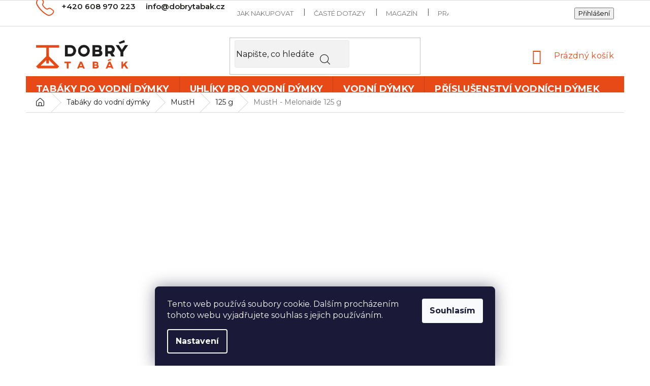

--- FILE ---
content_type: text/html; charset=utf-8
request_url: https://www.dobrytabak.cz/125-g/musthave-melonaide-125-g/
body_size: 27236
content:
<!doctype html><html lang="cs" dir="ltr" class="header-background-light external-fonts-loaded"><head><meta charset="utf-8" /><meta name="viewport" content="width=device-width,initial-scale=1" /><title>MustH - Melonaide 125 g - Dobrý tabák</title><link rel="preconnect" href="https://cdn.myshoptet.com" /><link rel="dns-prefetch" href="https://cdn.myshoptet.com" /><link rel="preload" href="https://cdn.myshoptet.com/prj/dist/master/cms/libs/jquery/jquery-1.11.3.min.js" as="script" /><link href="https://cdn.myshoptet.com/prj/dist/master/cms/templates/frontend_templates/shared/css/font-face/source-sans-3.css" rel="stylesheet"><link href="https://cdn.myshoptet.com/prj/dist/master/cms/templates/frontend_templates/shared/css/font-face/exo-2.css" rel="stylesheet"><link href="https://cdn.myshoptet.com/prj/dist/master/shop/dist/font-shoptet-11.css.62c94c7785ff2cea73b2.css" rel="stylesheet"><script>
dataLayer = [];
dataLayer.push({'shoptet' : {
    "pageId": 1305,
    "pageType": "productDetail",
    "currency": "CZK",
    "currencyInfo": {
        "decimalSeparator": ",",
        "exchangeRate": 1,
        "priceDecimalPlaces": 2,
        "symbol": "K\u010d",
        "symbolLeft": 0,
        "thousandSeparator": " "
    },
    "language": "cs",
    "projectId": 155650,
    "product": {
        "id": 3336,
        "guid": "87652088-e66d-11ec-baa9-0cc47a6c9370",
        "hasVariants": false,
        "codes": [
            {
                "code": 3326
            }
        ],
        "code": "3326",
        "name": "MustH - Melonaide 125 g",
        "appendix": "",
        "weight": 0,
        "manufacturer": "MustH",
        "manufacturerGuid": "1EF53326D8956A1A96D6DA0BA3DED3EE",
        "currentCategory": "Tab\u00e1ky do vodn\u00ed d\u00fdmky | MustH tab\u00e1ky do vodn\u00ed d\u00fdmky | 125 g",
        "currentCategoryGuid": "b923e656-e667-11ec-a84f-002590dc5efc",
        "defaultCategory": "Tab\u00e1ky do vodn\u00ed d\u00fdmky | MustH tab\u00e1ky do vodn\u00ed d\u00fdmky | 125 g",
        "defaultCategoryGuid": "b923e656-e667-11ec-a84f-002590dc5efc",
        "currency": "CZK",
        "priceWithVat": 629
    },
    "stocks": [
        {
            "id": "ext",
            "title": "Sklad",
            "isDeliveryPoint": 0,
            "visibleOnEshop": 1
        }
    ],
    "cartInfo": {
        "id": null,
        "freeShipping": false,
        "freeShippingFrom": 2000,
        "leftToFreeGift": {
            "formattedPrice": "0 K\u010d",
            "priceLeft": 0
        },
        "freeGift": false,
        "leftToFreeShipping": {
            "priceLeft": 2000,
            "dependOnRegion": 0,
            "formattedPrice": "2 000 K\u010d"
        },
        "discountCoupon": [],
        "getNoBillingShippingPrice": {
            "withoutVat": 0,
            "vat": 0,
            "withVat": 0
        },
        "cartItems": [],
        "taxMode": "ORDINARY"
    },
    "cart": [],
    "customer": {
        "priceRatio": 1,
        "priceListId": 1,
        "groupId": null,
        "registered": false,
        "mainAccount": false
    }
}});
dataLayer.push({'cookie_consent' : {
    "marketing": "denied",
    "analytics": "denied"
}});
document.addEventListener('DOMContentLoaded', function() {
    shoptet.consent.onAccept(function(agreements) {
        if (agreements.length == 0) {
            return;
        }
        dataLayer.push({
            'cookie_consent' : {
                'marketing' : (agreements.includes(shoptet.config.cookiesConsentOptPersonalisation)
                    ? 'granted' : 'denied'),
                'analytics': (agreements.includes(shoptet.config.cookiesConsentOptAnalytics)
                    ? 'granted' : 'denied')
            },
            'event': 'cookie_consent'
        });
    });
});
</script>
<meta property="og:type" content="website"><meta property="og:site_name" content="dobrytabak.cz"><meta property="og:url" content="https://www.dobrytabak.cz/125-g/musthave-melonaide-125-g/"><meta property="og:title" content="MustH - Melonaide 125 g - Dobrý tabák"><meta name="author" content="Dobrý tabák"><meta name="web_author" content="Shoptet.cz"><meta name="dcterms.rightsHolder" content="www.dobrytabak.cz"><meta name="robots" content="index,follow"><meta property="og:image" content="https://cdn.myshoptet.com/usr/www.dobrytabak.cz/user/shop/big/3336_musthave-melonaide-125-g.jpg?62a08f80"><meta property="og:description" content="MustH - Melonaide 125 g. 
Tabák MustH - MELONAIDE
Příchuť: melounová šťáva a dřišťál

 "><meta name="description" content="MustH - Melonaide 125 g. 
Tabák MustH - MELONAIDE
Příchuť: melounová šťáva a dřišťál

 "><meta property="product:price:amount" content="629"><meta property="product:price:currency" content="CZK"><style>:root {--color-primary: #E84A17;--color-primary-h: 15;--color-primary-s: 82%;--color-primary-l: 50%;--color-primary-hover: #B6380F;--color-primary-hover-h: 15;--color-primary-hover-s: 85%;--color-primary-hover-l: 39%;--color-secondary: #14b1ef;--color-secondary-h: 197;--color-secondary-s: 87%;--color-secondary-l: 51%;--color-secondary-hover: #00a3df;--color-secondary-hover-h: 196;--color-secondary-hover-s: 100%;--color-secondary-hover-l: 44%;--color-tertiary: #e87e72;--color-tertiary-h: 6;--color-tertiary-s: 72%;--color-tertiary-l: 68%;--color-tertiary-hover: #e86456;--color-tertiary-hover-h: 6;--color-tertiary-hover-s: 76%;--color-tertiary-hover-l: 62%;--color-header-background: #ffffff;--template-font: "Source Sans 3";--template-headings-font: "Exo 2";--header-background-url: url("[data-uri]");--cookies-notice-background: #1A1937;--cookies-notice-color: #F8FAFB;--cookies-notice-button-hover: #f5f5f5;--cookies-notice-link-hover: #27263f;--templates-update-management-preview-mode-content: "Náhled aktualizací šablony je aktivní pro váš prohlížeč."}</style>
    
    <link href="https://cdn.myshoptet.com/prj/dist/master/shop/dist/main-11.less.fcb4a42d7bd8a71b7ee2.css" rel="stylesheet" />
        
    <script>var shoptet = shoptet || {};</script>
    <script src="https://cdn.myshoptet.com/prj/dist/master/shop/dist/main-3g-header.js.05f199e7fd2450312de2.js"></script>
<!-- User include --><!-- api 427(81) html code header -->
<link rel="stylesheet" href="https://cdn.myshoptet.com/usr/api2.dklab.cz/user/documents/_doplnky/instagram/155650/9/155650_9.css" type="text/css" /><style>
        :root {
            --dklab-instagram-header-color: #000000;  
            --dklab-instagram-header-background: #DDDDDD;  
            --dklab-instagram-font-weight: 700;
            --dklab-instagram-font-size: 180%;
            --dklab-instagram-logoUrl: url(https://cdn.myshoptet.com/usr/api2.dklab.cz/user/documents/_doplnky/instagram/img/logo-duha.png); 
            --dklab-instagram-logo-size-width: 40px;
            --dklab-instagram-logo-size-height: 40px;                        
            --dklab-instagram-hover-content: 0;                        
            --dklab-instagram-padding: 0px;                        
            --dklab-instagram-border-color: #888888;
            
        }
        </style>
<!-- service 427(81) html code header -->
<link rel="stylesheet" href="https://cdn.myshoptet.com/usr/api2.dklab.cz/user/documents/_doplnky/instagram/font/instagramplus.css" type="text/css" />

<!-- project html code header -->
<link rel="preconnect" href="https://fonts.googleapis.com">
<link rel="preconnect" href="https://fonts.gstatic.com" crossorigin>
<link href="https://fonts.googleapis.com/css2?family=Montserrat:wght@400;600;700&display=swap" rel="stylesheet">

<link rel="stylesheet" href="https://cdn.myshoptet.com/usr/www.dobrytabak.cz/user/documents/css/style_dklab.min.css?v=1.81" />

<style>
a[href='/klient/klient-doklady/']{ display: none }
</style>
<!-- /User include --><link rel="shortcut icon" href="/favicon.ico" type="image/x-icon" /><link rel="canonical" href="https://www.dobrytabak.cz/125-g/musthave-melonaide-125-g/" />    <script>
        var _hwq = _hwq || [];
        _hwq.push(['setKey', '1162DBB6B3FE92002B0A452D25111C46']);
        _hwq.push(['setTopPos', '150']);
        _hwq.push(['showWidget', '21']);
        (function() {
            var ho = document.createElement('script');
            ho.src = 'https://cz.im9.cz/direct/i/gjs.php?n=wdgt&sak=1162DBB6B3FE92002B0A452D25111C46';
            var s = document.getElementsByTagName('script')[0]; s.parentNode.insertBefore(ho, s);
        })();
    </script>
<style>/* custom background */@media (min-width: 992px) {body {background-position: left top;background-repeat: repeat !important;background-attachment: scroll;}}</style>    <!-- Global site tag (gtag.js) - Google Analytics -->
    <script async src="https://www.googletagmanager.com/gtag/js?id=G-7L36ZZ20WG"></script>
    <script>
        
        window.dataLayer = window.dataLayer || [];
        function gtag(){dataLayer.push(arguments);}
        

                    console.debug('default consent data');

            gtag('consent', 'default', {"ad_storage":"denied","analytics_storage":"denied","ad_user_data":"denied","ad_personalization":"denied","wait_for_update":500});
            dataLayer.push({
                'event': 'default_consent'
            });
        
        gtag('js', new Date());

        
                gtag('config', 'G-7L36ZZ20WG', {"groups":"GA4","send_page_view":false,"content_group":"productDetail","currency":"CZK","page_language":"cs"});
        
        
        
        
        
        
                    gtag('event', 'page_view', {"send_to":"GA4","page_language":"cs","content_group":"productDetail","currency":"CZK"});
        
                gtag('set', 'currency', 'CZK');

        gtag('event', 'view_item', {
            "send_to": "UA",
            "items": [
                {
                    "id": "3326",
                    "name": "MustH - Melonaide 125 g",
                    "category": "Tab\u00e1ky do vodn\u00ed d\u00fdmky \/ MustH tab\u00e1ky do vodn\u00ed d\u00fdmky \/ 125 g",
                                        "brand": "MustH",
                                                            "price": 519.83
                }
            ]
        });
        
        
        
        
        
                    gtag('event', 'view_item', {"send_to":"GA4","page_language":"cs","content_group":"productDetail","value":519.83000000000004,"currency":"CZK","items":[{"item_id":"3326","item_name":"MustH - Melonaide 125 g","item_brand":"MustH","item_category":"Tab\u00e1ky do vodn\u00ed d\u00fdmky","item_category2":"MustH tab\u00e1ky do vodn\u00ed d\u00fdmky","item_category3":"125 g","price":519.83000000000004,"quantity":1,"index":0}]});
        
        
        
        
        
        
        
        document.addEventListener('DOMContentLoaded', function() {
            if (typeof shoptet.tracking !== 'undefined') {
                for (var id in shoptet.tracking.bannersList) {
                    gtag('event', 'view_promotion', {
                        "send_to": "UA",
                        "promotions": [
                            {
                                "id": shoptet.tracking.bannersList[id].id,
                                "name": shoptet.tracking.bannersList[id].name,
                                "position": shoptet.tracking.bannersList[id].position
                            }
                        ]
                    });
                }
            }

            shoptet.consent.onAccept(function(agreements) {
                if (agreements.length !== 0) {
                    console.debug('gtag consent accept');
                    var gtagConsentPayload =  {
                        'ad_storage': agreements.includes(shoptet.config.cookiesConsentOptPersonalisation)
                            ? 'granted' : 'denied',
                        'analytics_storage': agreements.includes(shoptet.config.cookiesConsentOptAnalytics)
                            ? 'granted' : 'denied',
                                                                                                'ad_user_data': agreements.includes(shoptet.config.cookiesConsentOptPersonalisation)
                            ? 'granted' : 'denied',
                        'ad_personalization': agreements.includes(shoptet.config.cookiesConsentOptPersonalisation)
                            ? 'granted' : 'denied',
                        };
                    console.debug('update consent data', gtagConsentPayload);
                    gtag('consent', 'update', gtagConsentPayload);
                    dataLayer.push(
                        { 'event': 'update_consent' }
                    );
                }
            });
        });
    </script>
<script>
    (function(t, r, a, c, k, i, n, g) { t['ROIDataObject'] = k;
    t[k]=t[k]||function(){ (t[k].q=t[k].q||[]).push(arguments) },t[k].c=i;n=r.createElement(a),
    g=r.getElementsByTagName(a)[0];n.async=1;n.src=c;g.parentNode.insertBefore(n,g)
    })(window, document, 'script', '//www.heureka.cz/ocm/sdk.js?source=shoptet&version=2&page=product_detail', 'heureka', 'cz');

    heureka('set_user_consent', 0);
</script>
</head><body class="desktop id-1305 in-125-g template-11 type-product type-detail one-column-body columns-3 ums_forms_redesign--off ums_a11y_category_page--on ums_discussion_rating_forms--off ums_flags_display_unification--on ums_a11y_login--on mobile-header-version-0"><noscript>
    <style>
        #header {
            padding-top: 0;
            position: relative !important;
            top: 0;
        }
        .header-navigation {
            position: relative !important;
        }
        .overall-wrapper {
            margin: 0 !important;
        }
        body:not(.ready) {
            visibility: visible !important;
        }
    </style>
    <div class="no-javascript">
        <div class="no-javascript__title">Musíte změnit nastavení vašeho prohlížeče</div>
        <div class="no-javascript__text">Podívejte se na: <a href="https://www.google.com/support/bin/answer.py?answer=23852">Jak povolit JavaScript ve vašem prohlížeči</a>.</div>
        <div class="no-javascript__text">Pokud používáte software na blokování reklam, může být nutné povolit JavaScript z této stránky.</div>
        <div class="no-javascript__text">Děkujeme.</div>
    </div>
</noscript>

        <div id="fb-root"></div>
        <script>
            window.fbAsyncInit = function() {
                FB.init({
//                    appId            : 'your-app-id',
                    autoLogAppEvents : true,
                    xfbml            : true,
                    version          : 'v19.0'
                });
            };
        </script>
        <script async defer crossorigin="anonymous" src="https://connect.facebook.net/cs_CZ/sdk.js"></script>    <div class="siteCookies siteCookies--bottom siteCookies--dark js-siteCookies" role="dialog" data-testid="cookiesPopup" data-nosnippet>
        <div class="siteCookies__form">
            <div class="siteCookies__content">
                <div class="siteCookies__text">
                    Tento web používá soubory cookie. Dalším procházením tohoto webu vyjadřujete souhlas s jejich používáním.
                </div>
                <p class="siteCookies__links">
                    <button class="siteCookies__link js-cookies-settings" aria-label="Nastavení cookies" data-testid="cookiesSettings">Nastavení</button>
                </p>
            </div>
            <div class="siteCookies__buttonWrap">
                                <button class="siteCookies__button js-cookiesConsentSubmit" value="all" aria-label="Přijmout cookies" data-testid="buttonCookiesAccept">Souhlasím</button>
            </div>
        </div>
        <script>
            document.addEventListener("DOMContentLoaded", () => {
                const siteCookies = document.querySelector('.js-siteCookies');
                document.addEventListener("scroll", shoptet.common.throttle(() => {
                    const st = document.documentElement.scrollTop;
                    if (st > 1) {
                        siteCookies.classList.add('siteCookies--scrolled');
                    } else {
                        siteCookies.classList.remove('siteCookies--scrolled');
                    }
                }, 100));
            });
        </script>
    </div>
<a href="#content" class="skip-link sr-only">Přejít na obsah</a><div class="overall-wrapper"><div class="user-action"><div class="container">
    <div class="user-action-in">
                    <div id="login" class="user-action-login popup-widget login-widget" role="dialog" aria-labelledby="loginHeading">
        <div class="popup-widget-inner">
                            <h2 id="loginHeading">Přihlášení k vašemu účtu</h2><div id="customerLogin"><form action="/action/Customer/Login/" method="post" id="formLoginIncluded" class="csrf-enabled formLogin" data-testid="formLogin"><input type="hidden" name="referer" value="" /><div class="form-group"><div class="input-wrapper email js-validated-element-wrapper no-label"><input type="email" name="email" class="form-control" autofocus placeholder="E-mailová adresa (např. jan@novak.cz)" data-testid="inputEmail" autocomplete="email" required /></div></div><div class="form-group"><div class="input-wrapper password js-validated-element-wrapper no-label"><input type="password" name="password" class="form-control" placeholder="Heslo" data-testid="inputPassword" autocomplete="current-password" required /><span class="no-display">Nemůžete vyplnit toto pole</span><input type="text" name="surname" value="" class="no-display" /></div></div><div class="form-group"><div class="login-wrapper"><button type="submit" class="btn btn-secondary btn-text btn-login" data-testid="buttonSubmit">Přihlásit se</button><div class="password-helper"><a href="/registrace/" data-testid="signup" rel="nofollow">Nová registrace</a><a href="/klient/zapomenute-heslo/" rel="nofollow">Zapomenuté heslo</a></div></div></div></form>
</div>                    </div>
    </div>

                            <div id="cart-widget" class="user-action-cart popup-widget cart-widget loader-wrapper" data-testid="popupCartWidget" role="dialog" aria-hidden="true">
    <div class="popup-widget-inner cart-widget-inner place-cart-here">
        <div class="loader-overlay">
            <div class="loader"></div>
        </div>
    </div>

    <div class="cart-widget-button">
        <a href="/kosik/" class="btn btn-conversion" id="continue-order-button" rel="nofollow" data-testid="buttonNextStep">Pokračovat do košíku</a>
    </div>
</div>
            </div>
</div>
</div><div class="top-navigation-bar" data-testid="topNavigationBar">

    <div class="container">

        <div class="top-navigation-contacts">
            <strong>Zákaznická podpora:</strong><a href="tel:+420608970223" class="project-phone" aria-label="Zavolat na +420608970223" data-testid="contactboxPhone"><span>+420 608 970 223</span></a><a href="mailto:info@dobrytabak.cz" class="project-email" data-testid="contactboxEmail"><span>info@dobrytabak.cz</span></a>        </div>

                            <div class="top-navigation-menu">
                <div class="top-navigation-menu-trigger"></div>
                <ul class="top-navigation-bar-menu">
                                            <li class="top-navigation-menu-item-27">
                            <a href="/jak-nakupovat/">Jak nakupovat</a>
                        </li>
                                            <li class="top-navigation-menu-item-1120">
                            <a href="/caste-dotazy/">Časté dotazy</a>
                        </li>
                                            <li class="top-navigation-menu-item-1117">
                            <a href="/magazin-sveta-tabaku-a-vodnich-dymek/">Magazín</a>
                        </li>
                                            <li class="top-navigation-menu-item-1099">
                            <a href="/pravidla-soutezi/">Pravidla soutěží</a>
                        </li>
                                            <li class="top-navigation-menu-item-39">
                            <a href="/obchodni-podminky/">Obchodní podmínky</a>
                        </li>
                                            <li class="top-navigation-menu-item-769">
                            <a href="/podminky-ochrany-osobnich-udaju/">Podmínky ochrany osobních údajů</a>
                        </li>
                                            <li class="top-navigation-menu-item-1123">
                            <a href="/kontakty/">Kontakty</a>
                        </li>
                                    </ul>
                <ul class="top-navigation-bar-menu-helper"></ul>
            </div>
        
        <div class="top-navigation-tools">
            <div class="responsive-tools">
                <a href="#" class="toggle-window" data-target="search" aria-label="Hledat" data-testid="linkSearchIcon"></a>
                                                            <a href="#" class="toggle-window" data-target="login"></a>
                                                    <a href="#" class="toggle-window" data-target="navigation" aria-label="Menu" data-testid="hamburgerMenu"></a>
            </div>
                        <button class="top-nav-button top-nav-button-login toggle-window" type="button" data-target="login" aria-haspopup="dialog" aria-controls="login" aria-expanded="false" data-testid="signin"><span>Přihlášení</span></button>        </div>

    </div>

</div>
<header id="header"><div class="container navigation-wrapper">
    <div class="header-top">
        <div class="site-name-wrapper">
            <div class="site-name"><a href="/" data-testid="linkWebsiteLogo"><img src="https://cdn.myshoptet.com/usr/www.dobrytabak.cz/user/logos/logo-dobry-tabak-1.png" alt="Dobrý tabák" fetchpriority="low" /></a></div>        </div>
        <div class="search" itemscope itemtype="https://schema.org/WebSite">
            <meta itemprop="headline" content="125 g"/><meta itemprop="url" content="https://www.dobrytabak.cz"/><meta itemprop="text" content="MustH - Melonaide 125 g. Tabák MustH - MELONAIDE Příchuť: melounová šťáva a dřišťál &amp;amp;nbsp;"/>            <form action="/action/ProductSearch/prepareString/" method="post"
    id="formSearchForm" class="search-form compact-form js-search-main"
    itemprop="potentialAction" itemscope itemtype="https://schema.org/SearchAction" data-testid="searchForm">
    <fieldset>
        <meta itemprop="target"
            content="https://www.dobrytabak.cz/vyhledavani/?string={string}"/>
        <input type="hidden" name="language" value="cs"/>
        
            
<input
    type="search"
    name="string"
        class="query-input form-control search-input js-search-input"
    placeholder="Napište, co hledáte"
    autocomplete="off"
    required
    itemprop="query-input"
    aria-label="Vyhledávání"
    data-testid="searchInput"
>
            <button type="submit" class="btn btn-default" data-testid="searchBtn">Hledat</button>
        
    </fieldset>
</form>
        </div>
        <div class="navigation-buttons">
                
    <a href="/kosik/" class="btn btn-icon toggle-window cart-count" data-target="cart" data-hover="true" data-redirect="true" data-testid="headerCart" rel="nofollow" aria-haspopup="dialog" aria-expanded="false" aria-controls="cart-widget">
        
                <span class="sr-only">Nákupní košík</span>
        
            <span class="cart-price visible-lg-inline-block" data-testid="headerCartPrice">
                                    Prázdný košík                            </span>
        
    
            </a>
        </div>
    </div>
    <nav id="navigation" aria-label="Hlavní menu" data-collapsible="true"><div class="navigation-in menu"><ul class="menu-level-1" role="menubar" data-testid="headerMenuItems"><li class="menu-item-941 ext" role="none"><a href="/tabaky/" data-testid="headerMenuItem" role="menuitem" aria-haspopup="true" aria-expanded="false"><b>Tabáky do vodní dýmky</b><span class="submenu-arrow"></span></a><ul class="menu-level-2" aria-label="Tabáky do vodní dýmky" tabindex="-1" role="menu"><li class="menu-item-1135" role="none"><a href="/7-days/" class="menu-image" data-testid="headerMenuItem" tabindex="-1" aria-hidden="true"><img src="data:image/svg+xml,%3Csvg%20width%3D%22140%22%20height%3D%22100%22%20xmlns%3D%22http%3A%2F%2Fwww.w3.org%2F2000%2Fsvg%22%3E%3C%2Fsvg%3E" alt="" aria-hidden="true" width="140" height="100"  data-src="https://cdn.myshoptet.com/usr/www.dobrytabak.cz/user/categories/thumb/7_days.png" fetchpriority="low" /></a><div><a href="/7-days/" data-testid="headerMenuItem" role="menuitem"><span>7 Days</span></a>
                        </div></li><li class="menu-item-1399 has-third-level" role="none"><a href="/187-strassenbande/" class="menu-image" data-testid="headerMenuItem" tabindex="-1" aria-hidden="true"><img src="data:image/svg+xml,%3Csvg%20width%3D%22140%22%20height%3D%22100%22%20xmlns%3D%22http%3A%2F%2Fwww.w3.org%2F2000%2Fsvg%22%3E%3C%2Fsvg%3E" alt="" aria-hidden="true" width="140" height="100"  data-src="https://cdn.myshoptet.com/usr/www.dobrytabak.cz/user/categories/thumb/187_strassenbande.png" fetchpriority="low" /></a><div><a href="/187-strassenbande/" data-testid="headerMenuItem" role="menuitem"><span>187 Strassenbande</span></a>
                                                    <ul class="menu-level-3" role="menu">
                                                                    <li class="menu-item-1405" role="none">
                                        <a href="/200-g-9/" data-testid="headerMenuItem" role="menuitem">
                                            200 g</a>,                                    </li>
                                                                    <li class="menu-item-1402" role="none">
                                        <a href="/50-g-7/" data-testid="headerMenuItem" role="menuitem">
                                            50 g</a>                                    </li>
                                                            </ul>
                        </div></li><li class="menu-item-1138 has-third-level" role="none"><a href="/adalya/" class="menu-image" data-testid="headerMenuItem" tabindex="-1" aria-hidden="true"><img src="data:image/svg+xml,%3Csvg%20width%3D%22140%22%20height%3D%22100%22%20xmlns%3D%22http%3A%2F%2Fwww.w3.org%2F2000%2Fsvg%22%3E%3C%2Fsvg%3E" alt="" aria-hidden="true" width="140" height="100"  data-src="https://cdn.myshoptet.com/usr/www.dobrytabak.cz/user/categories/thumb/adalya.png" fetchpriority="low" /></a><div><a href="/adalya/" data-testid="headerMenuItem" role="menuitem"><span>Adalya</span></a>
                                                    <ul class="menu-level-3" role="menu">
                                                                    <li class="menu-item-1207" role="none">
                                        <a href="/50-g-2/" data-testid="headerMenuItem" role="menuitem">
                                            50 g</a>                                    </li>
                                                            </ul>
                        </div></li><li class="menu-item-1141 has-third-level" role="none"><a href="/al-fakher/" class="menu-image" data-testid="headerMenuItem" tabindex="-1" aria-hidden="true"><img src="data:image/svg+xml,%3Csvg%20width%3D%22140%22%20height%3D%22100%22%20xmlns%3D%22http%3A%2F%2Fwww.w3.org%2F2000%2Fsvg%22%3E%3C%2Fsvg%3E" alt="" aria-hidden="true" width="140" height="100"  data-src="https://cdn.myshoptet.com/usr/www.dobrytabak.cz/user/categories/thumb/alfakher.png" fetchpriority="low" /></a><div><a href="/al-fakher/" data-testid="headerMenuItem" role="menuitem"><span>Al Fakher</span></a>
                                                    <ul class="menu-level-3" role="menu">
                                                                    <li class="menu-item-1441" role="none">
                                        <a href="/1-kg/" data-testid="headerMenuItem" role="menuitem">
                                            1000 g</a>,                                    </li>
                                                                    <li class="menu-item-1435" role="none">
                                        <a href="/200-g-11/" data-testid="headerMenuItem" role="menuitem">
                                            200 g</a>,                                    </li>
                                                                    <li class="menu-item-1438" role="none">
                                        <a href="/50-g-10/" data-testid="headerMenuItem" role="menuitem">
                                            50 g</a>                                    </li>
                                                            </ul>
                        </div></li><li class="menu-item-1144 has-third-level" role="none"><a href="/aqua-mentha/" class="menu-image" data-testid="headerMenuItem" tabindex="-1" aria-hidden="true"><img src="data:image/svg+xml,%3Csvg%20width%3D%22140%22%20height%3D%22100%22%20xmlns%3D%22http%3A%2F%2Fwww.w3.org%2F2000%2Fsvg%22%3E%3C%2Fsvg%3E" alt="" aria-hidden="true" width="140" height="100"  data-src="https://cdn.myshoptet.com/usr/www.dobrytabak.cz/user/categories/thumb/aqua_mentha.png" fetchpriority="low" /></a><div><a href="/aqua-mentha/" data-testid="headerMenuItem" role="menuitem"><span>Aqua Mentha</span></a>
                                                    <ul class="menu-level-3" role="menu">
                                                                    <li class="menu-item-1216" role="none">
                                        <a href="/50-g-3/" data-testid="headerMenuItem" role="menuitem">
                                            50 g</a>                                    </li>
                                                            </ul>
                        </div></li><li class="menu-item-1495 has-third-level" role="none"><a href="/azure/" class="menu-image" data-testid="headerMenuItem" tabindex="-1" aria-hidden="true"><img src="data:image/svg+xml,%3Csvg%20width%3D%22140%22%20height%3D%22100%22%20xmlns%3D%22http%3A%2F%2Fwww.w3.org%2F2000%2Fsvg%22%3E%3C%2Fsvg%3E" alt="" aria-hidden="true" width="140" height="100"  data-src="https://cdn.myshoptet.com/usr/www.dobrytabak.cz/user/categories/thumb/logo_azure.png" fetchpriority="low" /></a><div><a href="/azure/" data-testid="headerMenuItem" role="menuitem"><span>Azure</span></a>
                                                    <ul class="menu-level-3" role="menu">
                                                                    <li class="menu-item-1501" role="none">
                                        <a href="/250-g-5/" data-testid="headerMenuItem" role="menuitem">
                                            250 g</a>,                                    </li>
                                                                    <li class="menu-item-1498" role="none">
                                        <a href="/100-g-2/" data-testid="headerMenuItem" role="menuitem">
                                            100g</a>                                    </li>
                                                            </ul>
                        </div></li><li class="menu-item-1357 has-third-level" role="none"><a href="/blackburn/" class="menu-image" data-testid="headerMenuItem" tabindex="-1" aria-hidden="true"><img src="data:image/svg+xml,%3Csvg%20width%3D%22140%22%20height%3D%22100%22%20xmlns%3D%22http%3A%2F%2Fwww.w3.org%2F2000%2Fsvg%22%3E%3C%2Fsvg%3E" alt="" aria-hidden="true" width="140" height="100"  data-src="https://cdn.myshoptet.com/usr/www.dobrytabak.cz/user/categories/thumb/blackburn.jpg" fetchpriority="low" /></a><div><a href="/blackburn/" data-testid="headerMenuItem" role="menuitem"><span>BlackBurn</span></a>
                                                    <ul class="menu-level-3" role="menu">
                                                                    <li class="menu-item-1579" role="none">
                                        <a href="/25-g-3/" data-testid="headerMenuItem" role="menuitem">
                                            25 g</a>,                                    </li>
                                                                    <li class="menu-item-1390" role="none">
                                        <a href="/200-g-7/" data-testid="headerMenuItem" role="menuitem">
                                            200 g</a>                                    </li>
                                                            </ul>
                        </div></li><li class="menu-item-1504 has-third-level" role="none"><a href="/black_leaf/" class="menu-image" data-testid="headerMenuItem" tabindex="-1" aria-hidden="true"><img src="data:image/svg+xml,%3Csvg%20width%3D%22140%22%20height%3D%22100%22%20xmlns%3D%22http%3A%2F%2Fwww.w3.org%2F2000%2Fsvg%22%3E%3C%2Fsvg%3E" alt="" aria-hidden="true" width="140" height="100"  data-src="https://cdn.myshoptet.com/usr/www.dobrytabak.cz/user/categories/thumb/logo_black_leaf.png" fetchpriority="low" /></a><div><a href="/black_leaf/" data-testid="headerMenuItem" role="menuitem"><span>BLACK Leaf</span></a>
                                                    <ul class="menu-level-3" role="menu">
                                                                    <li class="menu-item-1507" role="none">
                                        <a href="/200_g/" data-testid="headerMenuItem" role="menuitem">
                                            200 g</a>,                                    </li>
                                                                    <li class="menu-item-1510" role="none">
                                        <a href="/50_g/" data-testid="headerMenuItem" role="menuitem">
                                            50 g</a>                                    </li>
                                                            </ul>
                        </div></li><li class="menu-item-1373 has-third-level" role="none"><a href="/craftium/" class="menu-image" data-testid="headerMenuItem" tabindex="-1" aria-hidden="true"><img src="data:image/svg+xml,%3Csvg%20width%3D%22140%22%20height%3D%22100%22%20xmlns%3D%22http%3A%2F%2Fwww.w3.org%2F2000%2Fsvg%22%3E%3C%2Fsvg%3E" alt="" aria-hidden="true" width="140" height="100"  data-src="https://cdn.myshoptet.com/usr/www.dobrytabak.cz/user/categories/thumb/27e334_d00520bb1160464c9af8582b48dac823_mv2.png" fetchpriority="low" /></a><div><a href="/craftium/" data-testid="headerMenuItem" role="menuitem"><span>Craftium</span></a>
                                                    <ul class="menu-level-3" role="menu">
                                                                    <li class="menu-item-1379" role="none">
                                        <a href="/200-g-6/" data-testid="headerMenuItem" role="menuitem">
                                            200 g</a>,                                    </li>
                                                                    <li class="menu-item-1376" role="none">
                                        <a href="/40-g-5/" data-testid="headerMenuItem" role="menuitem">
                                            40 g</a>                                    </li>
                                                            </ul>
                        </div></li><li class="menu-item-1525" role="none"><a href="/cultt/" class="menu-image" data-testid="headerMenuItem" tabindex="-1" aria-hidden="true"><img src="data:image/svg+xml,%3Csvg%20width%3D%22140%22%20height%3D%22100%22%20xmlns%3D%22http%3A%2F%2Fwww.w3.org%2F2000%2Fsvg%22%3E%3C%2Fsvg%3E" alt="" aria-hidden="true" width="140" height="100"  data-src="https://cdn.myshoptet.com/usr/www.dobrytabak.cz/user/categories/thumb/cultt_tabacco.png" fetchpriority="low" /></a><div><a href="/cultt/" data-testid="headerMenuItem" role="menuitem"><span>CULTt</span></a>
                        </div></li><li class="menu-item-1279 has-third-level" role="none"><a href="/darkside/" class="menu-image" data-testid="headerMenuItem" tabindex="-1" aria-hidden="true"><img src="data:image/svg+xml,%3Csvg%20width%3D%22140%22%20height%3D%22100%22%20xmlns%3D%22http%3A%2F%2Fwww.w3.org%2F2000%2Fsvg%22%3E%3C%2Fsvg%3E" alt="" aria-hidden="true" width="140" height="100"  data-src="https://cdn.myshoptet.com/usr/www.dobrytabak.cz/user/categories/thumb/darkside.png" fetchpriority="low" /></a><div><a href="/darkside/" data-testid="headerMenuItem" role="menuitem"><span>Darkside</span></a>
                                                    <ul class="menu-level-3" role="menu">
                                                                    <li class="menu-item-1282" role="none">
                                        <a href="/darkside-200-g/" data-testid="headerMenuItem" role="menuitem">
                                            200 g</a>,                                    </li>
                                                                    <li class="menu-item-1285" role="none">
                                        <a href="/darkside-30-g/" data-testid="headerMenuItem" role="menuitem">
                                            30 g</a>                                    </li>
                                                            </ul>
                        </div></li><li class="menu-item-1486 has-third-level" role="none"><a href="/dozaj/" class="menu-image" data-testid="headerMenuItem" tabindex="-1" aria-hidden="true"><img src="data:image/svg+xml,%3Csvg%20width%3D%22140%22%20height%3D%22100%22%20xmlns%3D%22http%3A%2F%2Fwww.w3.org%2F2000%2Fsvg%22%3E%3C%2Fsvg%3E" alt="" aria-hidden="true" width="140" height="100"  data-src="https://cdn.myshoptet.com/usr/www.dobrytabak.cz/user/categories/thumb/logo.jpg" fetchpriority="low" /></a><div><a href="/dozaj/" data-testid="headerMenuItem" role="menuitem"><span>Dozaj</span></a>
                                                    <ul class="menu-level-3" role="menu">
                                                                    <li class="menu-item-1492" role="none">
                                        <a href="/200-g-2/" data-testid="headerMenuItem" role="menuitem">
                                            200 g</a>,                                    </li>
                                                                    <li class="menu-item-1489" role="none">
                                        <a href="/125-g-2/" data-testid="headerMenuItem" role="menuitem">
                                            125 g</a>                                    </li>
                                                            </ul>
                        </div></li><li class="menu-item-1429 has-third-level" role="none"><a href="/fumelo/" class="menu-image" data-testid="headerMenuItem" tabindex="-1" aria-hidden="true"><img src="data:image/svg+xml,%3Csvg%20width%3D%22140%22%20height%3D%22100%22%20xmlns%3D%22http%3A%2F%2Fwww.w3.org%2F2000%2Fsvg%22%3E%3C%2Fsvg%3E" alt="" aria-hidden="true" width="140" height="100"  data-src="https://cdn.myshoptet.com/usr/www.dobrytabak.cz/user/categories/thumb/fumelo.jpeg" fetchpriority="low" /></a><div><a href="/fumelo/" data-testid="headerMenuItem" role="menuitem"><span>Fumelo</span></a>
                                                    <ul class="menu-level-3" role="menu">
                                                                    <li class="menu-item-1522" role="none">
                                        <a href="/200-g-4/" data-testid="headerMenuItem" role="menuitem">
                                            200 g</a>,                                    </li>
                                                                    <li class="menu-item-1519" role="none">
                                        <a href="/25-g-2/" data-testid="headerMenuItem" role="menuitem">
                                            25 g</a>                                    </li>
                                                            </ul>
                        </div></li><li class="menu-item-1150" role="none"><a href="/fumari/" class="menu-image" data-testid="headerMenuItem" tabindex="-1" aria-hidden="true"><img src="data:image/svg+xml,%3Csvg%20width%3D%22140%22%20height%3D%22100%22%20xmlns%3D%22http%3A%2F%2Fwww.w3.org%2F2000%2Fsvg%22%3E%3C%2Fsvg%3E" alt="" aria-hidden="true" width="140" height="100"  data-src="https://cdn.myshoptet.com/usr/www.dobrytabak.cz/user/categories/thumb/fumari_2.png" fetchpriority="low" /></a><div><a href="/fumari/" data-testid="headerMenuItem" role="menuitem"><span>Fumari</span></a>
                        </div></li><li class="menu-item-1423" role="none"><a href="/golden-pipe/" class="menu-image" data-testid="headerMenuItem" tabindex="-1" aria-hidden="true"><img src="data:image/svg+xml,%3Csvg%20width%3D%22140%22%20height%3D%22100%22%20xmlns%3D%22http%3A%2F%2Fwww.w3.org%2F2000%2Fsvg%22%3E%3C%2Fsvg%3E" alt="" aria-hidden="true" width="140" height="100"  data-src="https://cdn.myshoptet.com/usr/www.dobrytabak.cz/user/categories/thumb/golden_pipe.png" fetchpriority="low" /></a><div><a href="/golden-pipe/" data-testid="headerMenuItem" role="menuitem"><span>Golden Pipe</span></a>
                        </div></li><li class="menu-item-1299" role="none"><a href="/honey-badger/" class="menu-image" data-testid="headerMenuItem" tabindex="-1" aria-hidden="true"><img src="data:image/svg+xml,%3Csvg%20width%3D%22140%22%20height%3D%22100%22%20xmlns%3D%22http%3A%2F%2Fwww.w3.org%2F2000%2Fsvg%22%3E%3C%2Fsvg%3E" alt="" aria-hidden="true" width="140" height="100"  data-src="https://cdn.myshoptet.com/usr/www.dobrytabak.cz/user/categories/thumb/honeybadger-logo-b.png" fetchpriority="low" /></a><div><a href="/honey-badger/" data-testid="headerMenuItem" role="menuitem"><span>Honey Badger</span></a>
                        </div></li><li class="menu-item-1156 has-third-level" role="none"><a href="/hookain/" class="menu-image" data-testid="headerMenuItem" tabindex="-1" aria-hidden="true"><img src="data:image/svg+xml,%3Csvg%20width%3D%22140%22%20height%3D%22100%22%20xmlns%3D%22http%3A%2F%2Fwww.w3.org%2F2000%2Fsvg%22%3E%3C%2Fsvg%3E" alt="" aria-hidden="true" width="140" height="100"  data-src="https://cdn.myshoptet.com/usr/www.dobrytabak.cz/user/categories/thumb/hookain.png" fetchpriority="low" /></a><div><a href="/hookain/" data-testid="headerMenuItem" role="menuitem"><span>Hookain</span></a>
                                                    <ul class="menu-level-3" role="menu">
                                                                    <li class="menu-item-1370" role="none">
                                        <a href="/200-g/" data-testid="headerMenuItem" role="menuitem">
                                            200 g</a>,                                    </li>
                                                                    <li class="menu-item-1367" role="none">
                                        <a href="/50-g/" data-testid="headerMenuItem" role="menuitem">
                                            50 g</a>                                    </li>
                                                            </ul>
                        </div></li><li class="menu-item-1576" role="none"><a href="/jent/" class="menu-image" data-testid="headerMenuItem" tabindex="-1" aria-hidden="true"><img src="data:image/svg+xml,%3Csvg%20width%3D%22140%22%20height%3D%22100%22%20xmlns%3D%22http%3A%2F%2Fwww.w3.org%2F2000%2Fsvg%22%3E%3C%2Fsvg%3E" alt="" aria-hidden="true" width="140" height="100"  data-src="https://cdn.myshoptet.com/usr/www.dobrytabak.cz/user/categories/thumb/jent.png" fetchpriority="low" /></a><div><a href="/jent/" data-testid="headerMenuItem" role="menuitem"><span>JENT</span></a>
                        </div></li><li class="menu-item-1528" role="none"><a href="/jibiar/" class="menu-image" data-testid="headerMenuItem" tabindex="-1" aria-hidden="true"><img src="data:image/svg+xml,%3Csvg%20width%3D%22140%22%20height%3D%22100%22%20xmlns%3D%22http%3A%2F%2Fwww.w3.org%2F2000%2Fsvg%22%3E%3C%2Fsvg%3E" alt="" aria-hidden="true" width="140" height="100"  data-src="https://cdn.myshoptet.com/usr/www.dobrytabak.cz/user/categories/thumb/jibi__r.png" fetchpriority="low" /></a><div><a href="/jibiar/" data-testid="headerMenuItem" role="menuitem"><span>Jibiar</span></a>
                        </div></li><li class="menu-item-1477 has-third-level" role="none"><a href="/khan-burley/" class="menu-image" data-testid="headerMenuItem" tabindex="-1" aria-hidden="true"><img src="data:image/svg+xml,%3Csvg%20width%3D%22140%22%20height%3D%22100%22%20xmlns%3D%22http%3A%2F%2Fwww.w3.org%2F2000%2Fsvg%22%3E%3C%2Fsvg%3E" alt="" aria-hidden="true" width="140" height="100"  data-src="https://cdn.myshoptet.com/usr/www.dobrytabak.cz/user/categories/thumb/khan_burley.png" fetchpriority="low" /></a><div><a href="/khan-burley/" data-testid="headerMenuItem" role="menuitem"><span>Khan Burley</span></a>
                                                    <ul class="menu-level-3" role="menu">
                                                                    <li class="menu-item-1480" role="none">
                                        <a href="/40-g-2/" data-testid="headerMenuItem" role="menuitem">
                                            40g</a>,                                    </li>
                                                                    <li class="menu-item-1483" role="none">
                                        <a href="/250-g-4/" data-testid="headerMenuItem" role="menuitem">
                                            250 g</a>                                    </li>
                                                            </ul>
                        </div></li><li class="menu-item-1408 has-third-level" role="none"><a href="/lirra/" class="menu-image" data-testid="headerMenuItem" tabindex="-1" aria-hidden="true"><img src="data:image/svg+xml,%3Csvg%20width%3D%22140%22%20height%3D%22100%22%20xmlns%3D%22http%3A%2F%2Fwww.w3.org%2F2000%2Fsvg%22%3E%3C%2Fsvg%3E" alt="" aria-hidden="true" width="140" height="100"  data-src="https://cdn.myshoptet.com/usr/www.dobrytabak.cz/user/categories/thumb/lirra.png" fetchpriority="low" /></a><div><a href="/lirra/" data-testid="headerMenuItem" role="menuitem"><span>Lirra</span></a>
                                                    <ul class="menu-level-3" role="menu">
                                                                    <li class="menu-item-1411" role="none">
                                        <a href="/200-g-10/" data-testid="headerMenuItem" role="menuitem">
                                            200 g</a>,                                    </li>
                                                                    <li class="menu-item-1414" role="none">
                                        <a href="/50-g-8/" data-testid="headerMenuItem" role="menuitem">
                                            50 g</a>                                    </li>
                                                            </ul>
                        </div></li><li class="menu-item-1162 has-third-level" role="none"><a href="/maridan/" class="menu-image" data-testid="headerMenuItem" tabindex="-1" aria-hidden="true"><img src="data:image/svg+xml,%3Csvg%20width%3D%22140%22%20height%3D%22100%22%20xmlns%3D%22http%3A%2F%2Fwww.w3.org%2F2000%2Fsvg%22%3E%3C%2Fsvg%3E" alt="" aria-hidden="true" width="140" height="100"  data-src="https://cdn.myshoptet.com/usr/www.dobrytabak.cz/user/categories/thumb/maridan.png" fetchpriority="low" /></a><div><a href="/maridan/" data-testid="headerMenuItem" role="menuitem"><span>Maridan</span></a>
                                                    <ul class="menu-level-3" role="menu">
                                                                    <li class="menu-item-1240" role="none">
                                        <a href="/200-g-5/" data-testid="headerMenuItem" role="menuitem">
                                            200 g</a>,                                    </li>
                                                                    <li class="menu-item-1243" role="none">
                                        <a href="/50-g-4/" data-testid="headerMenuItem" role="menuitem">
                                            50 g</a>                                    </li>
                                                            </ul>
                        </div></li><li class="menu-item-1302 has-third-level" role="none"><a href="/musth/" class="menu-image" data-testid="headerMenuItem" tabindex="-1" aria-hidden="true"><img src="data:image/svg+xml,%3Csvg%20width%3D%22140%22%20height%3D%22100%22%20xmlns%3D%22http%3A%2F%2Fwww.w3.org%2F2000%2Fsvg%22%3E%3C%2Fsvg%3E" alt="" aria-hidden="true" width="140" height="100"  data-src="https://cdn.myshoptet.com/usr/www.dobrytabak.cz/user/categories/thumb/musthave_logo.jpg" fetchpriority="low" /></a><div><a href="/musth/" data-testid="headerMenuItem" role="menuitem"><span>MustH</span></a>
                                                    <ul class="menu-level-3" role="menu">
                                                                    <li class="menu-item-1474" role="none">
                                        <a href="/250-g-2/" data-testid="headerMenuItem" role="menuitem">
                                            250 g</a>,                                    </li>
                                                                    <li class="menu-item-1305" role="none">
                                        <a href="/125-g/" class="active" data-testid="headerMenuItem" role="menuitem">
                                            125 g</a>,                                    </li>
                                                                    <li class="menu-item-1308" role="none">
                                        <a href="/40-g/" data-testid="headerMenuItem" role="menuitem">
                                            40 g</a>                                    </li>
                                                            </ul>
                        </div></li><li class="menu-item-1456" role="none"><a href="/revoshi-tobacco/" class="menu-image" data-testid="headerMenuItem" tabindex="-1" aria-hidden="true"><img src="data:image/svg+xml,%3Csvg%20width%3D%22140%22%20height%3D%22100%22%20xmlns%3D%22http%3A%2F%2Fwww.w3.org%2F2000%2Fsvg%22%3E%3C%2Fsvg%3E" alt="" aria-hidden="true" width="140" height="100"  data-src="https://cdn.myshoptet.com/usr/www.dobrytabak.cz/user/categories/thumb/revoshi_tabacco_(kopie).png" fetchpriority="low" /></a><div><a href="/revoshi-tobacco/" data-testid="headerMenuItem" role="menuitem"><span>Revoshi Tobacco</span></a>
                        </div></li><li class="menu-item-1362 has-third-level" role="none"><a href="/serbetli/" class="menu-image" data-testid="headerMenuItem" tabindex="-1" aria-hidden="true"><img src="data:image/svg+xml,%3Csvg%20width%3D%22140%22%20height%3D%22100%22%20xmlns%3D%22http%3A%2F%2Fwww.w3.org%2F2000%2Fsvg%22%3E%3C%2Fsvg%3E" alt="" aria-hidden="true" width="140" height="100"  data-src="https://cdn.myshoptet.com/usr/www.dobrytabak.cz/user/categories/thumb/serbetli.png" fetchpriority="low" /></a><div><a href="/serbetli/" data-testid="headerMenuItem" role="menuitem"><span>Serbetli</span></a>
                                                    <ul class="menu-level-3" role="menu">
                                                                    <li class="menu-item-1417" role="none">
                                        <a href="/250-g-3/" data-testid="headerMenuItem" role="menuitem">
                                            250 g</a>,                                    </li>
                                                                    <li class="menu-item-1420" role="none">
                                        <a href="/50-g-9/" data-testid="headerMenuItem" role="menuitem">
                                            50 g</a>                                    </li>
                                                            </ul>
                        </div></li><li class="menu-item-1531" role="none"><a href="/social-smoke/" class="menu-image" data-testid="headerMenuItem" tabindex="-1" aria-hidden="true"><img src="data:image/svg+xml,%3Csvg%20width%3D%22140%22%20height%3D%22100%22%20xmlns%3D%22http%3A%2F%2Fwww.w3.org%2F2000%2Fsvg%22%3E%3C%2Fsvg%3E" alt="" aria-hidden="true" width="140" height="100"  data-src="https://cdn.myshoptet.com/usr/www.dobrytabak.cz/user/categories/thumb/soci__l_smoke.png" fetchpriority="low" /></a><div><a href="/social-smoke/" data-testid="headerMenuItem" role="menuitem"><span>Social Smoke</span></a>
                        </div></li><li class="menu-item-1165 has-third-level" role="none"><a href="/smokin-ace/" class="menu-image" data-testid="headerMenuItem" tabindex="-1" aria-hidden="true"><img src="data:image/svg+xml,%3Csvg%20width%3D%22140%22%20height%3D%22100%22%20xmlns%3D%22http%3A%2F%2Fwww.w3.org%2F2000%2Fsvg%22%3E%3C%2Fsvg%3E" alt="" aria-hidden="true" width="140" height="100"  data-src="https://cdn.myshoptet.com/usr/www.dobrytabak.cz/user/categories/thumb/smokin_ace.png" fetchpriority="low" /></a><div><a href="/smokin-ace/" data-testid="headerMenuItem" role="menuitem"><span>Smokin&#039;ace</span></a>
                                                    <ul class="menu-level-3" role="menu">
                                                                    <li class="menu-item-1252" role="none">
                                        <a href="/50-g-5/" data-testid="headerMenuItem" role="menuitem">
                                            50 g</a>                                    </li>
                                                            </ul>
                        </div></li><li class="menu-item-1447" role="none"><a href="/starbuzz-vintage/" class="menu-image" data-testid="headerMenuItem" tabindex="-1" aria-hidden="true"><img src="data:image/svg+xml,%3Csvg%20width%3D%22140%22%20height%3D%22100%22%20xmlns%3D%22http%3A%2F%2Fwww.w3.org%2F2000%2Fsvg%22%3E%3C%2Fsvg%3E" alt="" aria-hidden="true" width="140" height="100"  data-src="https://cdn.myshoptet.com/usr/www.dobrytabak.cz/user/categories/thumb/starbuzz.png" fetchpriority="low" /></a><div><a href="/starbuzz-vintage/" data-testid="headerMenuItem" role="menuitem"><span>Starbuzz Vintage</span></a>
                        </div></li><li class="menu-item-1471 has-third-level" role="none"><a href="/starline/" class="menu-image" data-testid="headerMenuItem" tabindex="-1" aria-hidden="true"><img src="data:image/svg+xml,%3Csvg%20width%3D%22140%22%20height%3D%22100%22%20xmlns%3D%22http%3A%2F%2Fwww.w3.org%2F2000%2Fsvg%22%3E%3C%2Fsvg%3E" alt="" aria-hidden="true" width="140" height="100"  data-src="https://cdn.myshoptet.com/usr/www.dobrytabak.cz/user/categories/thumb/starline.png" fetchpriority="low" /></a><div><a href="/starline/" data-testid="headerMenuItem" role="menuitem"><span>Starline</span></a>
                                                    <ul class="menu-level-3" role="menu">
                                                                    <li class="menu-item-1513" role="none">
                                        <a href="/25-g/" data-testid="headerMenuItem" role="menuitem">
                                            25 g</a>,                                    </li>
                                                                    <li class="menu-item-1516" role="none">
                                        <a href="/200-g-3-2/" data-testid="headerMenuItem" role="menuitem">
                                            200 g</a>                                    </li>
                                                            </ul>
                        </div></li><li class="menu-item-1534 has-third-level" role="none"><a href="/starwalker/" class="menu-image" data-testid="headerMenuItem" tabindex="-1" aria-hidden="true"><img src="data:image/svg+xml,%3Csvg%20width%3D%22140%22%20height%3D%22100%22%20xmlns%3D%22http%3A%2F%2Fwww.w3.org%2F2000%2Fsvg%22%3E%3C%2Fsvg%3E" alt="" aria-hidden="true" width="140" height="100"  data-src="https://cdn.myshoptet.com/usr/www.dobrytabak.cz/user/categories/thumb/starwalker_logo.png" fetchpriority="low" /></a><div><a href="/starwalker/" data-testid="headerMenuItem" role="menuitem"><span>Starwalker</span></a>
                                                    <ul class="menu-level-3" role="menu">
                                                                    <li class="menu-item-1537" role="none">
                                        <a href="/50-g-12/" data-testid="headerMenuItem" role="menuitem">
                                            50 g</a>,                                    </li>
                                                                    <li class="menu-item-1546" role="none">
                                        <a href="/250-g-14/" data-testid="headerMenuItem" role="menuitem">
                                            250 g</a>                                    </li>
                                                            </ul>
                        </div></li><li class="menu-item-1459 has-third-level" role="none"><a href="/taboo/" class="menu-image" data-testid="headerMenuItem" tabindex="-1" aria-hidden="true"><img src="data:image/svg+xml,%3Csvg%20width%3D%22140%22%20height%3D%22100%22%20xmlns%3D%22http%3A%2F%2Fwww.w3.org%2F2000%2Fsvg%22%3E%3C%2Fsvg%3E" alt="" aria-hidden="true" width="140" height="100"  data-src="https://cdn.myshoptet.com/usr/www.dobrytabak.cz/user/categories/thumb/taboo_sv__tl__.png" fetchpriority="low" /></a><div><a href="/taboo/" data-testid="headerMenuItem" role="menuitem"><span>Taboo</span></a>
                                                    <ul class="menu-level-3" role="menu">
                                                                    <li class="menu-item-1468" role="none">
                                        <a href="/50-g-11/" data-testid="headerMenuItem" role="menuitem">
                                            50 g</a>,                                    </li>
                                                                    <li class="menu-item-1465" role="none">
                                        <a href="/200-g-12/" data-testid="headerMenuItem" role="menuitem">
                                            200 g</a>                                    </li>
                                                            </ul>
                        </div></li><li class="menu-item-1384 has-third-level" role="none"><a href="/tng-alpaca/" class="menu-image" data-testid="headerMenuItem" tabindex="-1" aria-hidden="true"><img src="data:image/svg+xml,%3Csvg%20width%3D%22140%22%20height%3D%22100%22%20xmlns%3D%22http%3A%2F%2Fwww.w3.org%2F2000%2Fsvg%22%3E%3C%2Fsvg%3E" alt="" aria-hidden="true" width="140" height="100"  data-src="https://cdn.myshoptet.com/usr/www.dobrytabak.cz/user/categories/thumb/tangires_white.png" fetchpriority="low" /></a><div><a href="/tng-alpaca/" data-testid="headerMenuItem" role="menuitem"><span>TNG Aplaca</span></a>
                                                    <ul class="menu-level-3" role="menu">
                                                                    <li class="menu-item-1387" role="none">
                                        <a href="/250-g/" data-testid="headerMenuItem" role="menuitem">
                                            250 G</a>,                                    </li>
                                                                    <li class="menu-item-1396" role="none">
                                        <a href="/100-g/" data-testid="headerMenuItem" role="menuitem">
                                            100 g</a>                                    </li>
                                                            </ul>
                        </div></li><li class="menu-item-1549 has-third-level" role="none"><a href="/theo/" class="menu-image" data-testid="headerMenuItem" tabindex="-1" aria-hidden="true"><img src="data:image/svg+xml,%3Csvg%20width%3D%22140%22%20height%3D%22100%22%20xmlns%3D%22http%3A%2F%2Fwww.w3.org%2F2000%2Fsvg%22%3E%3C%2Fsvg%3E" alt="" aria-hidden="true" width="140" height="100"  data-src="https://cdn.myshoptet.com/usr/www.dobrytabak.cz/user/categories/thumb/theo_.png" fetchpriority="low" /></a><div><a href="/theo/" data-testid="headerMenuItem" role="menuitem"><span>Theo</span></a>
                                                    <ul class="menu-level-3" role="menu">
                                                                    <li class="menu-item-1552" role="none">
                                        <a href="/40-g-3/" data-testid="headerMenuItem" role="menuitem">
                                            40g</a>,                                    </li>
                                                                    <li class="menu-item-1555" role="none">
                                        <a href="/200-g-3/" data-testid="headerMenuItem" role="menuitem">
                                            200g</a>                                    </li>
                                                            </ul>
                        </div></li><li class="menu-item-1558 has-third-level" role="none"><a href="/jo-theo/" class="menu-image" data-testid="headerMenuItem" tabindex="-1" aria-hidden="true"><img src="data:image/svg+xml,%3Csvg%20width%3D%22140%22%20height%3D%22100%22%20xmlns%3D%22http%3A%2F%2Fwww.w3.org%2F2000%2Fsvg%22%3E%3C%2Fsvg%3E" alt="" aria-hidden="true" width="140" height="100"  data-src="https://cdn.myshoptet.com/usr/www.dobrytabak.cz/user/categories/thumb/jo_.png" fetchpriority="low" /></a><div><a href="/jo-theo/" data-testid="headerMenuItem" role="menuitem"><span>JO! Theo</span></a>
                                                    <ul class="menu-level-3" role="menu">
                                                                    <li class="menu-item-1561" role="none">
                                        <a href="/40-g-4/" data-testid="headerMenuItem" role="menuitem">
                                            40g</a>,                                    </li>
                                                                    <li class="menu-item-1564" role="none">
                                        <a href="/200-g-13/" data-testid="headerMenuItem" role="menuitem">
                                            200g</a>                                    </li>
                                                            </ul>
                        </div></li><li class="menu-item-1567 has-third-level" role="none"><a href="/theo-x/" class="menu-image" data-testid="headerMenuItem" tabindex="-1" aria-hidden="true"><img src="data:image/svg+xml,%3Csvg%20width%3D%22140%22%20height%3D%22100%22%20xmlns%3D%22http%3A%2F%2Fwww.w3.org%2F2000%2Fsvg%22%3E%3C%2Fsvg%3E" alt="" aria-hidden="true" width="140" height="100"  data-src="https://cdn.myshoptet.com/usr/www.dobrytabak.cz/user/categories/thumb/theo_x.png" fetchpriority="low" /></a><div><a href="/theo-x/" data-testid="headerMenuItem" role="menuitem"><span>Theo X</span></a>
                                                    <ul class="menu-level-3" role="menu">
                                                                    <li class="menu-item-1570" role="none">
                                        <a href="/40-g-6/" data-testid="headerMenuItem" role="menuitem">
                                            40g</a>,                                    </li>
                                                                    <li class="menu-item-1573" role="none">
                                        <a href="/200-g-14/" data-testid="headerMenuItem" role="menuitem">
                                            200g</a>                                    </li>
                                                            </ul>
                        </div></li><li class="menu-item-1174 has-third-level" role="none"><a href="/true-passion/" class="menu-image" data-testid="headerMenuItem" tabindex="-1" aria-hidden="true"><img src="data:image/svg+xml,%3Csvg%20width%3D%22140%22%20height%3D%22100%22%20xmlns%3D%22http%3A%2F%2Fwww.w3.org%2F2000%2Fsvg%22%3E%3C%2Fsvg%3E" alt="" aria-hidden="true" width="140" height="100"  data-src="https://cdn.myshoptet.com/usr/www.dobrytabak.cz/user/categories/thumb/true_passion.png" fetchpriority="low" /></a><div><a href="/true-passion/" data-testid="headerMenuItem" role="menuitem"><span>True Passion</span></a>
                                                    <ul class="menu-level-3" role="menu">
                                                                    <li class="menu-item-1393" role="none">
                                        <a href="/200-g-8/" data-testid="headerMenuItem" role="menuitem">
                                            200 g</a>,                                    </li>
                                                                    <li class="menu-item-1264" role="none">
                                        <a href="/50-g-6/" data-testid="headerMenuItem" role="menuitem">
                                            50 g</a>                                    </li>
                                                            </ul>
                        </div></li></ul></li>
<li class="menu-item-736" role="none"><a href="/uhliky/" data-testid="headerMenuItem" role="menuitem" aria-expanded="false"><b>Uhlíky pro vodní dýmky</b></a></li>
<li class="menu-item-950 ext" role="none"><a href="/vodni-dymky/" data-testid="headerMenuItem" role="menuitem" aria-haspopup="true" aria-expanded="false"><b>Vodní dýmky</b><span class="submenu-arrow"></span></a><ul class="menu-level-2" aria-label="Vodní dýmky" tabindex="-1" role="menu"><li class="menu-item-1055" role="none"><a href="/euphoria/" class="menu-image" data-testid="headerMenuItem" tabindex="-1" aria-hidden="true"><img src="data:image/svg+xml,%3Csvg%20width%3D%22140%22%20height%3D%22100%22%20xmlns%3D%22http%3A%2F%2Fwww.w3.org%2F2000%2Fsvg%22%3E%3C%2Fsvg%3E" alt="" aria-hidden="true" width="140" height="100"  data-src="https://cdn.myshoptet.com/usr/www.dobrytabak.cz/user/categories/thumb/euphoria-logo-2-150x150-1.jpg" fetchpriority="low" /></a><div><a href="/euphoria/" data-testid="headerMenuItem" role="menuitem"><span>Euphoria</span></a>
                        </div></li><li class="menu-item-1058" role="none"><a href="/izzy/" class="menu-image" data-testid="headerMenuItem" tabindex="-1" aria-hidden="true"><img src="data:image/svg+xml,%3Csvg%20width%3D%22140%22%20height%3D%22100%22%20xmlns%3D%22http%3A%2F%2Fwww.w3.org%2F2000%2Fsvg%22%3E%3C%2Fsvg%3E" alt="" aria-hidden="true" width="140" height="100"  data-src="https://cdn.myshoptet.com/usr/www.dobrytabak.cz/user/categories/thumb/87175987_114666713451624_3147347026576932864_n.png" fetchpriority="low" /></a><div><a href="/izzy/" data-testid="headerMenuItem" role="menuitem"><span>Izzy</span></a>
                        </div></li><li class="menu-item-1064" role="none"><a href="/koress/" class="menu-image" data-testid="headerMenuItem" tabindex="-1" aria-hidden="true"><img src="data:image/svg+xml,%3Csvg%20width%3D%22140%22%20height%3D%22100%22%20xmlns%3D%22http%3A%2F%2Fwww.w3.org%2F2000%2Fsvg%22%3E%3C%2Fsvg%3E" alt="" aria-hidden="true" width="140" height="100"  data-src="https://cdn.myshoptet.com/usr/www.dobrytabak.cz/user/categories/thumb/618_manufacturer.png" fetchpriority="low" /></a><div><a href="/koress/" data-testid="headerMenuItem" role="menuitem"><span>Koress</span></a>
                        </div></li><li class="menu-item-1052" role="none"><a href="/marvin-smoke/" class="menu-image" data-testid="headerMenuItem" tabindex="-1" aria-hidden="true"><img src="data:image/svg+xml,%3Csvg%20width%3D%22140%22%20height%3D%22100%22%20xmlns%3D%22http%3A%2F%2Fwww.w3.org%2F2000%2Fsvg%22%3E%3C%2Fsvg%3E" alt="" aria-hidden="true" width="140" height="100"  data-src="https://cdn.myshoptet.com/usr/www.dobrytabak.cz/user/categories/thumb/marvin_smoke_logo.png" fetchpriority="low" /></a><div><a href="/marvin-smoke/" data-testid="headerMenuItem" role="menuitem"><span>marvin smoke</span></a>
                        </div></li><li class="menu-item-1061" role="none"><a href="/pushka/" class="menu-image" data-testid="headerMenuItem" tabindex="-1" aria-hidden="true"><img src="data:image/svg+xml,%3Csvg%20width%3D%22140%22%20height%3D%22100%22%20xmlns%3D%22http%3A%2F%2Fwww.w3.org%2F2000%2Fsvg%22%3E%3C%2Fsvg%3E" alt="" aria-hidden="true" width="140" height="100"  data-src="https://cdn.myshoptet.com/usr/www.dobrytabak.cz/user/categories/thumb/pushka_logo.png" fetchpriority="low" /></a><div><a href="/pushka/" data-testid="headerMenuItem" role="menuitem"><span>Pushka</span></a>
                        </div></li><li class="menu-item-1067" role="none"><a href="/vortex/" class="menu-image" data-testid="headerMenuItem" tabindex="-1" aria-hidden="true"><img src="data:image/svg+xml,%3Csvg%20width%3D%22140%22%20height%3D%22100%22%20xmlns%3D%22http%3A%2F%2Fwww.w3.org%2F2000%2Fsvg%22%3E%3C%2Fsvg%3E" alt="" aria-hidden="true" width="140" height="100"  data-src="https://cdn.myshoptet.com/usr/www.dobrytabak.cz/user/categories/thumb/vortex.png" fetchpriority="low" /></a><div><a href="/vortex/" data-testid="headerMenuItem" role="menuitem"><span>Vortex</span></a>
                        </div></li></ul></li>
<li class="menu-item-751 ext" role="none"><a href="/prislusenstvi-2/" data-testid="headerMenuItem" role="menuitem" aria-haspopup="true" aria-expanded="false"><b>Příslušenství vodních dýmek</b><span class="submenu-arrow"></span></a><ul class="menu-level-2" aria-label="Příslušenství vodních dýmek" tabindex="-1" role="menu"><li class="menu-item-926 has-third-level" role="none"><a href="/korunky/" class="menu-image" data-testid="headerMenuItem" tabindex="-1" aria-hidden="true"><img src="data:image/svg+xml,%3Csvg%20width%3D%22140%22%20height%3D%22100%22%20xmlns%3D%22http%3A%2F%2Fwww.w3.org%2F2000%2Fsvg%22%3E%3C%2Fsvg%3E" alt="" aria-hidden="true" width="140" height="100"  data-src="https://cdn.myshoptet.com/usr/www.dobrytabak.cz/user/categories/thumb/1595_oblako-l-blue.png" fetchpriority="low" /></a><div><a href="/korunky/" data-testid="headerMenuItem" role="menuitem"><span>Korunky</span></a>
                                                    <ul class="menu-level-3" role="menu">
                                                                    <li class="menu-item-1013" role="none">
                                        <a href="/classic-2/" data-testid="headerMenuItem" role="menuitem">
                                            Classic</a>,                                    </li>
                                                                    <li class="menu-item-1016" role="none">
                                        <a href="/phunnel/" data-testid="headerMenuItem" role="menuitem">
                                            Phunnel</a>,                                    </li>
                                                                    <li class="menu-item-1297" role="none">
                                        <a href="/flow/" data-testid="headerMenuItem" role="menuitem">
                                            Flow</a>                                    </li>
                                                            </ul>
                        </div></li><li class="menu-item-1010" role="none"><a href="/hms/" class="menu-image" data-testid="headerMenuItem" tabindex="-1" aria-hidden="true"><img src="data:image/svg+xml,%3Csvg%20width%3D%22140%22%20height%3D%22100%22%20xmlns%3D%22http%3A%2F%2Fwww.w3.org%2F2000%2Fsvg%22%3E%3C%2Fsvg%3E" alt="" aria-hidden="true" width="140" height="100"  data-src="https://cdn.myshoptet.com/usr/www.dobrytabak.cz/user/categories/thumb/marvin1_(kopie).jpg" fetchpriority="low" /></a><div><a href="/hms/" data-testid="headerMenuItem" role="menuitem"><span>HMS</span></a>
                        </div></li><li class="menu-item-1070" role="none"><a href="/vazy/" class="menu-image" data-testid="headerMenuItem" tabindex="-1" aria-hidden="true"><img src="data:image/svg+xml,%3Csvg%20width%3D%22140%22%20height%3D%22100%22%20xmlns%3D%22http%3A%2F%2Fwww.w3.org%2F2000%2Fsvg%22%3E%3C%2Fsvg%3E" alt="" aria-hidden="true" width="140" height="100"  data-src="https://cdn.myshoptet.com/usr/www.dobrytabak.cz/user/categories/thumb/__edavaza_transparent.png" fetchpriority="low" /></a><div><a href="/vazy/" data-testid="headerMenuItem" role="menuitem"><span>Vázy</span></a>
                        </div></li><li class="menu-item-932" role="none"><a href="/tarbuse-a-sitky/" class="menu-image" data-testid="headerMenuItem" tabindex="-1" aria-hidden="true"><img src="data:image/svg+xml,%3Csvg%20width%3D%22140%22%20height%3D%22100%22%20xmlns%3D%22http%3A%2F%2Fwww.w3.org%2F2000%2Fsvg%22%3E%3C%2Fsvg%3E" alt="" aria-hidden="true" width="140" height="100"  data-src="https://cdn.myshoptet.com/usr/www.dobrytabak.cz/user/categories/thumb/ec2eb59d836305ce781c4cb7701a44fa--mmf400x400.jpg" fetchpriority="low" /></a><div><a href="/tarbuse-a-sitky/" data-testid="headerMenuItem" role="menuitem"><span>Tarbuše a síťky</span></a>
                        </div></li><li class="menu-item-929" role="none"><a href="/zhavice-a-nosice/" class="menu-image" data-testid="headerMenuItem" tabindex="-1" aria-hidden="true"><img src="data:image/svg+xml,%3Csvg%20width%3D%22140%22%20height%3D%22100%22%20xmlns%3D%22http%3A%2F%2Fwww.w3.org%2F2000%2Fsvg%22%3E%3C%2Fsvg%3E" alt="" aria-hidden="true" width="140" height="100"  data-src="https://cdn.myshoptet.com/usr/www.dobrytabak.cz/user/categories/thumb/1373_htb1ece9iwatbunjsszfq6xgfpxap.jpg" fetchpriority="low" /></a><div><a href="/zhavice-a-nosice/" data-testid="headerMenuItem" role="menuitem"><span>Žhaviče a nosiče</span></a>
                        </div></li><li class="menu-item-935" role="none"><a href="/doplnky/" class="menu-image" data-testid="headerMenuItem" tabindex="-1" aria-hidden="true"><img src="data:image/svg+xml,%3Csvg%20width%3D%22140%22%20height%3D%22100%22%20xmlns%3D%22http%3A%2F%2Fwww.w3.org%2F2000%2Fsvg%22%3E%3C%2Fsvg%3E" alt="" aria-hidden="true" width="140" height="100"  data-src="https://cdn.myshoptet.com/usr/www.dobrytabak.cz/user/categories/thumb/2611_poker-dark.jpg" fetchpriority="low" /></a><div><a href="/doplnky/" data-testid="headerMenuItem" role="menuitem"><span>Doplňky</span></a>
                        </div></li></ul></li>
</ul></div><span class="navigation-close"></span></nav><div class="menu-helper" data-testid="hamburgerMenu"><span>Více</span></div>
</div></header><!-- / header -->


                    <div class="container breadcrumbs-wrapper">
            <div class="breadcrumbs navigation-home-icon-wrapper" itemscope itemtype="https://schema.org/BreadcrumbList">
                                                                            <span id="navigation-first" data-basetitle="Dobrý tabák" itemprop="itemListElement" itemscope itemtype="https://schema.org/ListItem">
                <a href="/" itemprop="item" class="navigation-home-icon"><span class="sr-only" itemprop="name">Domů</span></a>
                <span class="navigation-bullet">/</span>
                <meta itemprop="position" content="1" />
            </span>
                                <span id="navigation-1" itemprop="itemListElement" itemscope itemtype="https://schema.org/ListItem">
                <a href="/tabaky/" itemprop="item" data-testid="breadcrumbsSecondLevel"><span itemprop="name">Tabáky do vodní dýmky</span></a>
                <span class="navigation-bullet">/</span>
                <meta itemprop="position" content="2" />
            </span>
                                <span id="navigation-2" itemprop="itemListElement" itemscope itemtype="https://schema.org/ListItem">
                <a href="/musth/" itemprop="item" data-testid="breadcrumbsSecondLevel"><span itemprop="name">MustH</span></a>
                <span class="navigation-bullet">/</span>
                <meta itemprop="position" content="3" />
            </span>
                                <span id="navigation-3" itemprop="itemListElement" itemscope itemtype="https://schema.org/ListItem">
                <a href="/125-g/" itemprop="item" data-testid="breadcrumbsSecondLevel"><span itemprop="name">125 g</span></a>
                <span class="navigation-bullet">/</span>
                <meta itemprop="position" content="4" />
            </span>
                                            <span id="navigation-4" itemprop="itemListElement" itemscope itemtype="https://schema.org/ListItem" data-testid="breadcrumbsLastLevel">
                <meta itemprop="item" content="https://www.dobrytabak.cz/125-g/musthave-melonaide-125-g/" />
                <meta itemprop="position" content="5" />
                <span itemprop="name" data-title="MustH - Melonaide 125 g">MustH - Melonaide 125 g <span class="appendix"></span></span>
            </span>
            </div>
        </div>
    
<div id="content-wrapper" class="container content-wrapper">
    
    <div class="content-wrapper-in">
                <main id="content" class="content wide">
                            
<div class="p-detail" itemscope itemtype="https://schema.org/Product">

    
    <meta itemprop="name" content="MustH - Melonaide 125 g" />
    <meta itemprop="category" content="Úvodní stránka &gt; Tabáky do vodní dýmky &gt; MustH &gt; 125 g &gt; MustH - Melonaide 125 g" />
    <meta itemprop="url" content="https://www.dobrytabak.cz/125-g/musthave-melonaide-125-g/" />
    <meta itemprop="image" content="https://cdn.myshoptet.com/usr/www.dobrytabak.cz/user/shop/big/3336_musthave-melonaide-125-g.jpg?62a08f80" />
            <meta itemprop="description" content="
Tabák MustH - MELONAIDE
Příchuť: melounová šťáva a dřišťál

&amp;nbsp;" />
                <span class="js-hidden" itemprop="manufacturer" itemscope itemtype="https://schema.org/Organization">
            <meta itemprop="name" content="MustH" />
        </span>
        <span class="js-hidden" itemprop="brand" itemscope itemtype="https://schema.org/Brand">
            <meta itemprop="name" content="MustH" />
        </span>
                            <meta itemprop="gtin13" content="4605648045053" />            
        <div class="p-detail-inner">

        <div class="p-detail-inner-header">
            <h1>
                  MustH - Melonaide 125 g            </h1>

                <span class="p-code">
        <span class="p-code-label">Kód:</span>
                    <span>3326</span>
            </span>
        </div>

        <form action="/action/Cart/addCartItem/" method="post" id="product-detail-form" class="pr-action csrf-enabled" data-testid="formProduct">

            <meta itemprop="productID" content="3336" /><meta itemprop="identifier" content="87652088-e66d-11ec-baa9-0cc47a6c9370" /><meta itemprop="sku" content="3326" /><span itemprop="offers" itemscope itemtype="https://schema.org/Offer"><link itemprop="availability" href="https://schema.org/OutOfStock" /><meta itemprop="url" content="https://www.dobrytabak.cz/125-g/musthave-melonaide-125-g/" /><meta itemprop="price" content="629.00" /><meta itemprop="priceCurrency" content="CZK" /><link itemprop="itemCondition" href="https://schema.org/NewCondition" /><meta itemprop="warranty" content="2 roky" /></span><input type="hidden" name="productId" value="3336" /><input type="hidden" name="priceId" value="3660" /><input type="hidden" name="language" value="cs" />

            <div class="row product-top">

                <div class="col-xs-12">

                    <div class="p-detail-info">
                                                    
                <div class="flags flags-default flags-inline">            <span class="flag flag-custom1" style="background-color:#cb0000;">
            Od 18 let!
    </span>
        
                
    </div>
    

    
                        
                                    <div class="stars-wrapper">
                
<span class="stars star-list">
                                                <a class="star star-off show-tooltip" title="            Hodnocení:
            Neohodnoceno    &lt;br /&gt;
                    Pro možnost hodnocení se prosím přihlašte            "
                   ></a>
                    
                                                <a class="star star-off show-tooltip" title="            Hodnocení:
            Neohodnoceno    &lt;br /&gt;
                    Pro možnost hodnocení se prosím přihlašte            "
                   ></a>
                    
                                                <a class="star star-off show-tooltip" title="            Hodnocení:
            Neohodnoceno    &lt;br /&gt;
                    Pro možnost hodnocení se prosím přihlašte            "
                   ></a>
                    
                                                <a class="star star-off show-tooltip" title="            Hodnocení:
            Neohodnoceno    &lt;br /&gt;
                    Pro možnost hodnocení se prosím přihlašte            "
                   ></a>
                    
                                                <a class="star star-off show-tooltip" title="            Hodnocení:
            Neohodnoceno    &lt;br /&gt;
                    Pro možnost hodnocení se prosím přihlašte            "
                   ></a>
                    
    </span>
            <span class="stars-label">
                                Neohodnoceno                    </span>
        </div>
    
                                                    <div><a href="/znacka/musth/" data-testid="productCardBrandName">Značka: <span>MustH</span></a></div>
                        
                    </div>

                </div>

                <div class="col-xs-12 col-lg-6 p-image-wrapper">

                    
                    <div class="p-image" style="" data-testid="mainImage">

                        

    


                        

<a href="https://cdn.myshoptet.com/usr/www.dobrytabak.cz/user/shop/big/3336_musthave-melonaide-125-g.jpg?62a08f80" class="p-main-image cloud-zoom cbox" data-href="https://cdn.myshoptet.com/usr/www.dobrytabak.cz/user/shop/orig/3336_musthave-melonaide-125-g.jpg?62a08f80"><img src="https://cdn.myshoptet.com/usr/www.dobrytabak.cz/user/shop/big/3336_musthave-melonaide-125-g.jpg?62a08f80" alt="MustHave melonaide 125 g" width="1024" height="768"  fetchpriority="high" />
</a>                    </div>

                    
                </div>

                <div class="col-xs-12 col-lg-6 p-info-wrapper">

                    
                    
                        <div class="p-final-price-wrapper">

                                                                                    <strong class="price-final" data-testid="productCardPrice">
            <span class="price-final-holder">
                629 Kč
    

        </span>
    </strong>
                                <span class="price-additional">
                                        519,83 Kč
            bez DPH                            </span>
                                <span class="price-measure">
                    
                        </span>
                            

                        </div>

                    
                    
                                                                                    <div class="availability-value" title="Dostupnost">
                                    

    
    <span class="availability-label" style="color: #cb0000" data-testid="labelAvailability">
                    <span class="show-tooltip acronym" title="Zboží je momentálně nedostupné.">
                Vyprodáno
            </span>
            </span>
    
                                </div>
                                                    
                        <table class="detail-parameters">
                            <tbody>
                            
                            
                            
                                                            <tr>
                                    <th colspan="2">
                                        <span class="delivery-time-label">Můžeme doručit do:</span>
                                                                    <div class="delivery-time" data-testid="deliveryTime">
                <span>
            26.1.2026
        </span>
    </div>
                                                                                            </th>
                                </tr>
                                                            <tr class="sold-out">
        <td colspan="2">
            Položka byla vyprodána&hellip;
        </td>
    </tr>
                            </tbody>
                        </table>

                                                                            
                                            
                    
                    

                                            <div class="p-short-description" data-testid="productCardShortDescr">
                            <div data-wow-duration="500ms" data-wow-delay="300ms">
<p>Tabák MustH - <strong>MELONAIDE</strong></p>
<p><span color="#000000">Příchuť: <strong>melounová šťáva a dřišťál</strong></span></p>
</div>
<div data-wow-duration="500ms" data-wow-delay="300ms">&nbsp;</div>
                        </div>
                    
                                            <p data-testid="productCardDescr">
                            <a href="#description" class="chevron-after chevron-down-after" data-toggle="tab" data-external="1" data-force-scroll="true">Detailní informace</a>
                        </p>
                    
                    <div class="social-buttons-wrapper">
                        <div class="link-icons" data-testid="productDetailActionIcons">
    <a href="#" class="link-icon print" title="Tisknout produkt"><span>Tisk</span></a>
    <a href="/125-g/musthave-melonaide-125-g:dotaz/" class="link-icon chat" title="Mluvit s prodejcem" rel="nofollow"><span>Zeptat se</span></a>
                <a href="#" class="link-icon share js-share-buttons-trigger" title="Sdílet produkt"><span>Sdílet</span></a>
    </div>
                            <div class="social-buttons no-display">
                    <div class="facebook">
                <div
            data-layout="button_count"
        class="fb-like"
        data-action="like"
        data-show-faces="false"
        data-share="false"
                        data-width="285"
        data-height="26"
    >
</div>

            </div>
                                <div class="close-wrapper">
        <a href="#" class="close-after js-share-buttons-trigger" title="Sdílet produkt">Zavřít</a>
    </div>

            </div>
                    </div>

                    
                </div>

            </div>

        </form>
    </div>

                            <div class="benefitBanner position--benefitProduct">
                                    <div class="benefitBanner__item"><div class="benefitBanner__content"><div class="benefitBanner__data"><i class="icon-truck"></i>
<h2>Doprava zdarma</h2>
<p>Pro všechny objednávky nad 2&nbsp;500&nbsp;Kč.</p></div></div></div>
                                                <div class="benefitBanner__item"><div class="benefitBanner__content"><div class="benefitBanner__data"><i class="icon-box"></i>
<h2>Zboží skladem</h2>
<p>Objednávky do 11:00 expedujeme tentýž den.</p></div></div></div>
                                                <div class="benefitBanner__item"><div class="benefitBanner__content"><div class="benefitBanner__data"><i class="icon-store"></i>
<h2>Prodejna Ostrava</h2>
<p>Pro nákupy v obchodě i vyzvednutí na prodejně.</p></div></div></div>
                                                <div class="benefitBanner__item"><div class="benefitBanner__content"><div class="benefitBanner__data"><i class="icon-messages"></i>
<h2>Zákaznická podpora</h2>
<p>Máte nějaký dotaz? Ozvěte se nám, rádi Vám poradíme.</p></div></div></div>
                        </div>

        
    
        
    <div class="shp-tabs-wrapper p-detail-tabs-wrapper">
        <div class="row">
            <div class="col-sm-12 shp-tabs-row responsive-nav">
                <div class="shp-tabs-holder">
    <ul id="p-detail-tabs" class="shp-tabs p-detail-tabs visible-links" role="tablist">
                            <li class="shp-tab active" data-testid="tabDescription">
                <a href="#description" class="shp-tab-link" role="tab" data-toggle="tab">Popis</a>
            </li>
                                                                                                                         <li class="shp-tab" data-testid="tabDiscussion">
                                <a href="#productDiscussion" class="shp-tab-link" role="tab" data-toggle="tab">Diskuze</a>
            </li>
                                        </ul>
</div>
            </div>
            <div class="col-sm-12 ">
                <div id="tab-content" class="tab-content">
                                                                                                            <div id="description" class="tab-pane fade in active" role="tabpanel">
        <div class="description-inner">
            <div class="basic-description">
                <h3>Detailní popis produktu</h3>
                                    <p><meta charset="UTF-8" /></p>
<p>Tabákové listy z odrůdy&nbsp;<strong>Burley,&nbsp;</strong>které si výrobce vybríral na plantážích po celém světě. Tato směs&nbsp;Burley tabáku má mírně vyšší obsah nikotinu, než jiné základní druhy tabáku, jako je virginský tabák.&nbsp;<strong>MustHave</strong> se vyznačuje šťavnatou a přirozenou chutí.</p>
<p><strong>Hermeticky uzavřené balení</strong> s dodatečným vnitřním regulátorem, který <strong>umožňuje tabáku zachovat si chuť i vůni&nbsp;</strong>po velmi dlouhou dobu.</p>
                            </div>
            
            <div class="extended-description">
            <h3>Doplňkové parametry</h3>
            <table class="detail-parameters">
                <tbody>
                    <tr>
    <th>
        <span class="row-header-label">
            Kategorie<span class="row-header-label-colon">:</span>
        </span>
    </th>
    <td>
        <a href="/125-g/">125 g</a>    </td>
</tr>
    <tr>
        <th>
            <span class="row-header-label">
                Záruka<span class="row-header-label-colon">:</span>
            </span>
        </th>
        <td>
            2 roky
        </td>
    </tr>
    <tr class="productEan">
      <th>
          <span class="row-header-label productEan__label">
              EAN<span class="row-header-label-colon">:</span>
          </span>
      </th>
      <td>
          <span class="productEan__value">4605648045053</span>
      </td>
  </tr>
            <tr>
            <th>
                <span class="row-header-label">
                                            Hmotnost<span class="row-header-label-colon">:</span>
                                    </span>
            </th>
            <td>
                                                            125 g                                                </td>
        </tr>
            <tr>
            <th>
                <span class="row-header-label">
                                            Tabákový list<span class="row-header-label-colon">:</span>
                                    </span>
            </th>
            <td>
                                                            tmavý                                                </td>
        </tr>
            <tr>
            <th>
                <span class="row-header-label">
                                            Značka<span class="row-header-label-colon">:</span>
                                    </span>
            </th>
            <td>
                                                            MustH                                                </td>
        </tr>
            <tr>
            <th>
                <span class="row-header-label">
                                            Chuť<span class="row-header-label-colon">:</span>
                                    </span>
            </th>
            <td>
                                                            sladká,                                                                                 svěží                                                </td>
        </tr>
            <tr>
            <th>
                <span class="row-header-label">
                                            Příchuť<span class="row-header-label-colon">:</span>
                                    </span>
            </th>
            <td>
                                                            dřišťál,                                                                                 meloun                                                </td>
        </tr>
        <tr class="sold-out">
        <td colspan="2">
            Položka byla vyprodána&hellip;
        </td>
    </tr>
                </tbody>
            </table>
        </div>
    
        </div>
    </div>
                                                                                                                                                    <div id="productDiscussion" class="tab-pane fade" role="tabpanel" data-testid="areaDiscussion">
        <div id="discussionWrapper" class="discussion-wrapper unveil-wrapper" data-parent-tab="productDiscussion" data-testid="wrapperDiscussion">
                                    
    <div class="discussionContainer js-discussion-container" data-editorid="discussion">
                    <p data-testid="textCommentNotice">Buďte první, kdo napíše příspěvek k této položce. </p>
                                                        <div class="add-comment discussion-form-trigger" data-unveil="discussion-form" aria-expanded="false" aria-controls="discussion-form" role="button">
                <span class="link-like comment-icon" data-testid="buttonAddComment">Přidat komentář</span>
                        </div>
                        <div id="discussion-form" class="discussion-form vote-form js-hidden">
                            <form action="/action/ProductDiscussion/addPost/" method="post" id="formDiscussion" data-testid="formDiscussion">
    <input type="hidden" name="formId" value="9" />
    <input type="hidden" name="discussionEntityId" value="3336" />
            <div class="row">
        <div class="form-group col-xs-12 col-sm-6">
            <input type="text" name="fullName" value="" id="fullName" class="form-control" placeholder="Jméno" data-testid="inputUserName"/>
                        <span class="no-display">Nevyplňujte toto pole:</span>
            <input type="text" name="surname" value="" class="no-display" />
        </div>
        <div class="form-group js-validated-element-wrapper no-label col-xs-12 col-sm-6">
            <input type="email" name="email" value="" id="email" class="form-control js-validate-required" placeholder="E-mail" data-testid="inputEmail"/>
        </div>
        <div class="col-xs-12">
            <div class="form-group">
                <input type="text" name="title" id="title" class="form-control" placeholder="Název" data-testid="inputTitle" />
            </div>
            <div class="form-group no-label js-validated-element-wrapper">
                <textarea name="message" id="message" class="form-control js-validate-required" rows="7" placeholder="Komentář" data-testid="inputMessage"></textarea>
            </div>
                                    <fieldset class="box box-sm box-bg-default">
    <h4>Bezpečnostní kontrola</h4>
    <div class="form-group captcha-image">
        <img src="[data-uri]" alt="" data-testid="imageCaptcha" width="150" height="40"  fetchpriority="low" />
    </div>
    <div class="form-group js-validated-element-wrapper smart-label-wrapper">
        <label for="captcha"><span class="required-asterisk">Opište text z obrázku</span></label>
        <input type="text" id="captcha" name="captcha" class="form-control js-validate js-validate-required">
    </div>
</fieldset>
            <div class="form-group">
                <input type="submit" value="Odeslat komentář" class="btn btn-sm btn-primary" data-testid="buttonSendComment" />
            </div>
        </div>
    </div>
</form>

                    </div>
                    </div>

        </div>
    </div>
                                                        </div>
            </div>
        </div>
    </div>

</div>
                    </main>
    </div>
    
            
    
</div>
        
        
                            <footer id="footer">
                    <h2 class="sr-only">Zápatí</h2>
                    
                                                                <div class="container footer-rows">
                            
    

<div class="site-name"><a href="/" data-testid="linkWebsiteLogo"><img src="data:image/svg+xml,%3Csvg%20width%3D%221%22%20height%3D%221%22%20xmlns%3D%22http%3A%2F%2Fwww.w3.org%2F2000%2Fsvg%22%3E%3C%2Fsvg%3E" alt="Dobrý tabák" data-src="https://cdn.myshoptet.com/usr/www.dobrytabak.cz/user/logos/logo-dobry-tabak-1.png" fetchpriority="low" /></a></div>
<div class="custom-footer elements-5">
                    
                
        <div class="custom-footer__banner3 ">
                            <div class="banner"><div class="banner-wrapper"><span data-ec-promo-id="13"><h4><span>Kontaktujte nás</span></h4>
<div class="kontakty">
<a href="tel:+420608970223" class="project-phone"><strong>+420 608 970 223</strong><span>Po–Pá: 8:00–17:00</span></a>
<a href="mailto:info@dobrytabak.cz" class="project-email"><strong>info@dobrytabak.cz</strong><span>Odpovídáme do 24 hodin</span></a>
</div></span></div></div>
                    </div>
                    
                
        <div class="custom-footer__articles ">
                                                                                                                        <h4><span>Vše o nákupu</span></h4>
    <ul>
                    <li><a href="/jak-nakupovat/">Jak nakupovat</a></li>
                    <li><a href="/caste-dotazy/">Časté dotazy</a></li>
                    <li><a href="/magazin-sveta-tabaku-a-vodnich-dymek/">Magazín</a></li>
                    <li><a href="/pravidla-soutezi/">Pravidla soutěží</a></li>
                    <li><a href="/obchodni-podminky/">Obchodní podmínky</a></li>
                    <li><a href="/podminky-ochrany-osobnich-udaju/">Podmínky ochrany osobních údajů</a></li>
                    <li><a href="/kontakty/">Kontakty</a></li>
            </ul>

                                                        </div>
                    
                
        <div class="custom-footer__banner4 ">
                            <div class="banner"><div class="banner-wrapper"><span data-ec-promo-id="14"><h4><span>Kamenná prodejna</span></h4>
<div class="prodejna">
<span>Ruská 83/24, 703 00 Ostrava-Vítkovice</span>
<span class="zeleny-puntik">Po–Pá: <strong class="zelene">8:00–17:00</strong></span>
<span class="fajfky">
<span class="fajfka">Nákupy v obchodě</span>
<span class="fajfka">Vyzvednutí na prodejně</span>
</span>
</div></span></div></div>
                    </div>
                    
                
        <div class="custom-footer__banner6 ">
                            <div class="banner"><div class="banner-wrapper"><span data-ec-promo-id="16"><h4><span>Přijímáme online platby</span></h4>
<p class="platby">
    <img src='https://cdn.myshoptet.com/usr/www.dobrytabak.cz/user/documents/img/platby.png' alt="Loga kreditních karet">
</p></span></div></div>
                    </div>
                    
                
        <div class="custom-footer__instagram ">
                                                                                                                        <h4><span>Instagram</span></h4>
        <div class="instagram-widget columns-3">
            <a href="https://www.instagram.com/p/C37WPetITcs/" target="_blank">
            <img
                                    src="[data-uri]"
                                            data-src="https://cdn.myshoptet.com/usr/www.dobrytabak.cz/user/system/instagram/320_486368357_1269491507978674_7382704783900529607_n.jpg"
                                                    alt="Od zítra na našem webu naleznete VEŠKERÉ tabákové výrobky za ty nejlepší ceny! Jestli jste doposud váhali, teď je ta..."
                                    data-thumbnail-small="https://cdn.myshoptet.com/usr/www.dobrytabak.cz/user/system/instagram/320_486368357_1269491507978674_7382704783900529607_n.jpg"
                    data-thumbnail-medium="https://cdn.myshoptet.com/usr/www.dobrytabak.cz/user/system/instagram/658_486368357_1269491507978674_7382704783900529607_n.jpg"
                            />
        </a>
            <a href="https://www.instagram.com/p/C3ryfj_LRrz/" target="_blank">
            <img
                                    src="[data-uri]"
                                            data-src="https://cdn.myshoptet.com/usr/www.dobrytabak.cz/user/system/instagram/320_486901361_1269180738009751_6011575246242018893_n.jpg"
                                                    alt="MUSTHAVE Milric - mléčná rýžová kaše MustHave tabáky se vyznačují šťavnatou a přirozenou chutí. Tato směs listů Burley má..."
                                    data-thumbnail-small="https://cdn.myshoptet.com/usr/www.dobrytabak.cz/user/system/instagram/320_486901361_1269180738009751_6011575246242018893_n.jpg"
                    data-thumbnail-medium="https://cdn.myshoptet.com/usr/www.dobrytabak.cz/user/system/instagram/658_486901361_1269180738009751_6011575246242018893_n.jpg"
                            />
        </a>
            <a href="https://www.instagram.com/p/C3kEGjpCFTj/" target="_blank">
            <img
                                    src="[data-uri]"
                                            data-src="https://cdn.myshoptet.com/usr/www.dobrytabak.cz/user/system/instagram/320_486639123_1269180711343087_4904549501793868297_n.jpg"
                                                    alt="IZZY PRIME BLACK - vodní dýmka Výška: 46cm Izzy - jednoduchá dýmka moderního vzhledu, z velmi odolného materiálu a s..."
                                    data-thumbnail-small="https://cdn.myshoptet.com/usr/www.dobrytabak.cz/user/system/instagram/320_486639123_1269180711343087_4904549501793868297_n.jpg"
                    data-thumbnail-medium="https://cdn.myshoptet.com/usr/www.dobrytabak.cz/user/system/instagram/658_486639123_1269180711343087_4904549501793868297_n.jpg"
                            />
        </a>
            <a href="https://www.instagram.com/p/C3UnVzjs-z3/" target="_blank">
            <img
                                    src="[data-uri]"
                                            data-src="https://cdn.myshoptet.com/usr/www.dobrytabak.cz/user/system/instagram/320_487174235_1269072678020557_4114091410503534520_n.jpg"
                                                    alt="AL FAKHER Shirley - višeň .. jako ušitý pro Valentýnskou pohodu 🩷 Tabáky Al Fakher, původem až z UAE, jsou v posledních..."
                                    data-thumbnail-small="https://cdn.myshoptet.com/usr/www.dobrytabak.cz/user/system/instagram/320_487174235_1269072678020557_4114091410503534520_n.jpg"
                    data-thumbnail-medium="https://cdn.myshoptet.com/usr/www.dobrytabak.cz/user/system/instagram/658_487174235_1269072678020557_4114091410503534520_n.jpg"
                            />
        </a>
            <a href="https://www.instagram.com/p/C3FKlSRMdAH/" target="_blank">
            <img
                                    src="[data-uri]"
                                            data-src="https://cdn.myshoptet.com/usr/www.dobrytabak.cz/user/system/instagram/320_486668471_1269010918026733_3324937027684247182_n.jpg"
                                                    alt="HOOKAIN Cactus Cndy - kaktus, vanilka a citron yuzu Už jste vyzkoušeli Cactus? Poslední kousky u nás na e-shopu! HOOKAIN..."
                                    data-thumbnail-small="https://cdn.myshoptet.com/usr/www.dobrytabak.cz/user/system/instagram/320_486668471_1269010918026733_3324937027684247182_n.jpg"
                    data-thumbnail-medium="https://cdn.myshoptet.com/usr/www.dobrytabak.cz/user/system/instagram/658_486668471_1269010918026733_3324937027684247182_n.jpg"
                            />
        </a>
            <a href="https://www.instagram.com/p/C26wh6Ppgkh/" target="_blank">
            <img
                                    src="[data-uri]"
                                            data-src="https://cdn.myshoptet.com/usr/www.dobrytabak.cz/user/system/instagram/320_486864075_1268996058028219_3399859662687055713_n.jpg"
                                                    alt="MARIDAN Tobacco Beachy Ice Tea - ledový čaj a broskev Věděli jste, že název Maridan vznikl spojením dvou jmen zakladatelů?..."
                                    data-thumbnail-small="https://cdn.myshoptet.com/usr/www.dobrytabak.cz/user/system/instagram/320_486864075_1268996058028219_3399859662687055713_n.jpg"
                    data-thumbnail-medium="https://cdn.myshoptet.com/usr/www.dobrytabak.cz/user/system/instagram/658_486864075_1268996058028219_3399859662687055713_n.jpg"
                            />
        </a>
        <div class="instagram-follow-btn">
        <span>
            <a href="https://www.instagram.com/dobrytabak/" target="_blank">
                Sledovat na Instagramu            </a>
        </span>
    </div>
</div>

    
                                                        </div>
    </div>
                        </div>
                                        
            
                    
                        <div class="container footer-bottom">
                            <span id="signature" style="display: inline-block !important; visibility: visible !important;"><a href="https://www.shoptet.cz/?utm_source=footer&utm_medium=link&utm_campaign=create_by_shoptet" class="image" target="_blank"><img src="data:image/svg+xml,%3Csvg%20width%3D%2217%22%20height%3D%2217%22%20xmlns%3D%22http%3A%2F%2Fwww.w3.org%2F2000%2Fsvg%22%3E%3C%2Fsvg%3E" data-src="https://cdn.myshoptet.com/prj/dist/master/cms/img/common/logo/shoptetLogo.svg" width="17" height="17" alt="Shoptet" class="vam" fetchpriority="low" /></a><a href="https://www.shoptet.cz/?utm_source=footer&utm_medium=link&utm_campaign=create_by_shoptet" class="title" target="_blank">Vytvořil Shoptet</a></span>
                            <span class="copyright" data-testid="textCopyright">
                                Copyright 2026 <strong>Dobrý tabák</strong>. Všechna práva vyhrazena.                                                            </span>
                        </div>
                    
                    
                                            
                </footer>
                <!-- / footer -->
                    
        </div>
        <!-- / overall-wrapper -->

                    <script src="https://cdn.myshoptet.com/prj/dist/master/cms/libs/jquery/jquery-1.11.3.min.js"></script>
                <script>var shoptet = shoptet || {};shoptet.abilities = {"about":{"generation":3,"id":"11"},"config":{"category":{"product":{"image_size":"detail"}},"navigation_breakpoint":767,"number_of_active_related_products":4,"product_slider":{"autoplay":false,"autoplay_speed":3000,"loop":true,"navigation":true,"pagination":true,"shadow_size":0}},"elements":{"recapitulation_in_checkout":true},"feature":{"directional_thumbnails":false,"extended_ajax_cart":false,"extended_search_whisperer":false,"fixed_header":false,"images_in_menu":true,"product_slider":false,"simple_ajax_cart":true,"smart_labels":false,"tabs_accordion":false,"tabs_responsive":true,"top_navigation_menu":true,"user_action_fullscreen":false}};shoptet.design = {"template":{"name":"Classic","colorVariant":"11-six"},"layout":{"homepage":"catalog3","subPage":"catalog3","productDetail":"catalog3"},"colorScheme":{"conversionColor":"#14b1ef","conversionColorHover":"#00a3df","color1":"#E84A17","color2":"#B6380F","color3":"#e87e72","color4":"#e86456"},"fonts":{"heading":"Exo 2","text":"Source Sans 3"},"header":{"backgroundImage":"https:\/\/www.dobrytabak.czdata:image\/gif;base64,R0lGODlhAQABAIAAAAAAAP\/\/\/yH5BAEAAAAALAAAAAABAAEAAAIBRAA7","image":null,"logo":"https:\/\/www.dobrytabak.czuser\/logos\/logo-dobry-tabak-1.png","color":"#ffffff"},"background":{"enabled":true,"color":{"enabled":false,"color":"#cfcfcf"},"image":{"url":null,"attachment":"scroll","position":"tile"}}};shoptet.config = {};shoptet.events = {};shoptet.runtime = {};shoptet.content = shoptet.content || {};shoptet.updates = {};shoptet.messages = [];shoptet.messages['lightboxImg'] = "Obrázek";shoptet.messages['lightboxOf'] = "z";shoptet.messages['more'] = "Více";shoptet.messages['cancel'] = "Zrušit";shoptet.messages['removedItem'] = "Položka byla odstraněna z košíku.";shoptet.messages['discountCouponWarning'] = "Zapomněli jste uplatnit slevový kupón. Pro pokračování jej uplatněte pomocí tlačítka vedle vstupního pole, nebo jej smažte.";shoptet.messages['charsNeeded'] = "Prosím, použijte minimálně 3 znaky!";shoptet.messages['invalidCompanyId'] = "Neplané IČ, povoleny jsou pouze číslice";shoptet.messages['needHelp'] = "Potřebujete pomoc?";shoptet.messages['showContacts'] = "Zobrazit kontakty";shoptet.messages['hideContacts'] = "Skrýt kontakty";shoptet.messages['ajaxError'] = "Došlo k chybě; obnovte prosím stránku a zkuste to znovu.";shoptet.messages['variantWarning'] = "Zvolte prosím variantu produktu.";shoptet.messages['chooseVariant'] = "Zvolte variantu";shoptet.messages['unavailableVariant'] = "Tato varianta není dostupná a není možné ji objednat.";shoptet.messages['withVat'] = "včetně DPH";shoptet.messages['withoutVat'] = "bez DPH";shoptet.messages['toCart'] = "Do košíku";shoptet.messages['emptyCart'] = "Prázdný košík";shoptet.messages['change'] = "Změnit";shoptet.messages['chosenBranch'] = "Zvolená pobočka";shoptet.messages['validatorRequired'] = "Povinné pole";shoptet.messages['validatorEmail'] = "Prosím vložte platnou e-mailovou adresu";shoptet.messages['validatorUrl'] = "Prosím vložte platnou URL adresu";shoptet.messages['validatorDate'] = "Prosím vložte platné datum";shoptet.messages['validatorNumber'] = "Vložte číslo";shoptet.messages['validatorDigits'] = "Prosím vložte pouze číslice";shoptet.messages['validatorCheckbox'] = "Zadejte prosím všechna povinná pole";shoptet.messages['validatorConsent'] = "Bez souhlasu nelze odeslat.";shoptet.messages['validatorPassword'] = "Hesla se neshodují";shoptet.messages['validatorInvalidPhoneNumber'] = "Vyplňte prosím platné telefonní číslo bez předvolby.";shoptet.messages['validatorInvalidPhoneNumberSuggestedRegion'] = "Neplatné číslo — navržený region: %1";shoptet.messages['validatorInvalidCompanyId'] = "Neplatné IČ, musí být ve tvaru jako %1";shoptet.messages['validatorFullName'] = "Nezapomněli jste příjmení?";shoptet.messages['validatorHouseNumber'] = "Prosím zadejte správné číslo domu";shoptet.messages['validatorZipCode'] = "Zadané PSČ neodpovídá zvolené zemi";shoptet.messages['validatorShortPhoneNumber'] = "Telefonní číslo musí mít min. 8 znaků";shoptet.messages['choose-personal-collection'] = "Prosím vyberte místo doručení u osobního odběru, není zvoleno.";shoptet.messages['choose-external-shipping'] = "Upřesněte prosím vybraný způsob dopravy";shoptet.messages['choose-ceska-posta'] = "Pobočka České Pošty není určena, zvolte prosím některou";shoptet.messages['choose-hupostPostaPont'] = "Pobočka Maďarské pošty není vybrána, zvolte prosím nějakou";shoptet.messages['choose-postSk'] = "Pobočka Slovenské pošty není zvolena, vyberte prosím některou";shoptet.messages['choose-ulozenka'] = "Pobočka Uloženky nebyla zvolena, prosím vyberte některou";shoptet.messages['choose-zasilkovna'] = "Pobočka Zásilkovny nebyla zvolena, prosím vyberte některou";shoptet.messages['choose-ppl-cz'] = "Pobočka PPL ParcelShop nebyla vybrána, vyberte prosím jednu";shoptet.messages['choose-glsCz'] = "Pobočka GLS ParcelShop nebyla zvolena, prosím vyberte některou";shoptet.messages['choose-dpd-cz'] = "Ani jedna z poboček služby DPD Parcel Shop nebyla zvolená, prosím vyberte si jednu z možností.";shoptet.messages['watchdogType'] = "Je zapotřebí vybrat jednu z možností u sledování produktu.";shoptet.messages['watchdog-consent-required'] = "Musíte zaškrtnout všechny povinné souhlasy";shoptet.messages['watchdogEmailEmpty'] = "Prosím vyplňte e-mail";shoptet.messages['privacyPolicy'] = 'Musíte souhlasit s ochranou osobních údajů';shoptet.messages['amountChanged'] = '(množství bylo změněno)';shoptet.messages['unavailableCombination'] = 'Není k dispozici v této kombinaci';shoptet.messages['specifyShippingMethod'] = 'Upřesněte dopravu';shoptet.messages['PIScountryOptionMoreBanks'] = 'Možnost platby z %1 bank';shoptet.messages['PIScountryOptionOneBank'] = 'Možnost platby z 1 banky';shoptet.messages['PIScurrencyInfoCZK'] = 'V měně CZK lze zaplatit pouze prostřednictvím českých bank.';shoptet.messages['PIScurrencyInfoHUF'] = 'V měně HUF lze zaplatit pouze prostřednictvím maďarských bank.';shoptet.messages['validatorVatIdWaiting'] = "Ověřujeme";shoptet.messages['validatorVatIdValid'] = "Ověřeno";shoptet.messages['validatorVatIdInvalid'] = "DIČ se nepodařilo ověřit, i přesto můžete objednávku dokončit";shoptet.messages['validatorVatIdInvalidOrderForbid'] = "Zadané DIČ nelze nyní ověřit, protože služba ověřování je dočasně nedostupná. Zkuste opakovat zadání později, nebo DIČ vymažte s vaši objednávku dokončete v režimu OSS. Případně kontaktujte prodejce.";shoptet.messages['validatorVatIdInvalidOssRegime'] = "Zadané DIČ nemůže být ověřeno, protože služba ověřování je dočasně nedostupná. Vaše objednávka bude dokončena v režimu OSS. Případně kontaktujte prodejce.";shoptet.messages['previous'] = "Předchozí";shoptet.messages['next'] = "Následující";shoptet.messages['close'] = "Zavřít";shoptet.messages['imageWithoutAlt'] = "Tento obrázek nemá popisek";shoptet.messages['newQuantity'] = "Nové množství:";shoptet.messages['currentQuantity'] = "Aktuální množství:";shoptet.messages['quantityRange'] = "Prosím vložte číslo v rozmezí %1 a %2";shoptet.messages['skipped'] = "Přeskočeno";shoptet.messages.validator = {};shoptet.messages.validator.nameRequired = "Zadejte jméno a příjmení.";shoptet.messages.validator.emailRequired = "Zadejte e-mailovou adresu (např. jan.novak@example.com).";shoptet.messages.validator.phoneRequired = "Zadejte telefonní číslo.";shoptet.messages.validator.messageRequired = "Napište komentář.";shoptet.messages.validator.descriptionRequired = shoptet.messages.validator.messageRequired;shoptet.messages.validator.captchaRequired = "Vyplňte bezpečnostní kontrolu.";shoptet.messages.validator.consentsRequired = "Potvrďte svůj souhlas.";shoptet.messages.validator.scoreRequired = "Zadejte počet hvězdiček.";shoptet.messages.validator.passwordRequired = "Zadejte heslo, které bude obsahovat min. 4 znaky.";shoptet.messages.validator.passwordAgainRequired = shoptet.messages.validator.passwordRequired;shoptet.messages.validator.currentPasswordRequired = shoptet.messages.validator.passwordRequired;shoptet.messages.validator.birthdateRequired = "Zadejte datum narození.";shoptet.messages.validator.billFullNameRequired = "Zadejte jméno a příjmení.";shoptet.messages.validator.deliveryFullNameRequired = shoptet.messages.validator.billFullNameRequired;shoptet.messages.validator.billStreetRequired = "Zadejte název ulice.";shoptet.messages.validator.deliveryStreetRequired = shoptet.messages.validator.billStreetRequired;shoptet.messages.validator.billHouseNumberRequired = "Zadejte číslo domu.";shoptet.messages.validator.deliveryHouseNumberRequired = shoptet.messages.validator.billHouseNumberRequired;shoptet.messages.validator.billZipRequired = "Zadejte PSČ.";shoptet.messages.validator.deliveryZipRequired = shoptet.messages.validator.billZipRequired;shoptet.messages.validator.billCityRequired = "Zadejte název města.";shoptet.messages.validator.deliveryCityRequired = shoptet.messages.validator.billCityRequired;shoptet.messages.validator.companyIdRequired = "Zadejte IČ.";shoptet.messages.validator.vatIdRequired = "Zadejte DIČ.";shoptet.messages.validator.billCompanyRequired = "Zadejte název společnosti.";shoptet.messages['loading'] = "Načítám…";shoptet.messages['stillLoading'] = "Stále načítám…";shoptet.messages['loadingFailed'] = "Načtení se nezdařilo. Zkuste to znovu.";shoptet.messages['productsSorted'] = "Produkty seřazeny.";shoptet.messages['formLoadingFailed'] = "Formulář se nepodařilo načíst. Zkuste to prosím znovu.";shoptet.messages.moreInfo = "Více informací";shoptet.config.orderingProcess = {active: false,step: false};shoptet.config.documentsRounding = '3';shoptet.config.documentPriceDecimalPlaces = '0';shoptet.config.thousandSeparator = ' ';shoptet.config.decSeparator = ',';shoptet.config.decPlaces = '2';shoptet.config.decPlacesSystemDefault = '2';shoptet.config.currencySymbol = 'Kč';shoptet.config.currencySymbolLeft = '0';shoptet.config.defaultVatIncluded = 1;shoptet.config.defaultProductMaxAmount = 9999;shoptet.config.inStockAvailabilityId = -1;shoptet.config.defaultProductMaxAmount = 9999;shoptet.config.inStockAvailabilityId = -1;shoptet.config.cartActionUrl = '/action/Cart';shoptet.config.advancedOrderUrl = '/action/Cart/GetExtendedOrder/';shoptet.config.cartContentUrl = '/action/Cart/GetCartContent/';shoptet.config.stockAmountUrl = '/action/ProductStockAmount/';shoptet.config.addToCartUrl = '/action/Cart/addCartItem/';shoptet.config.removeFromCartUrl = '/action/Cart/deleteCartItem/';shoptet.config.updateCartUrl = '/action/Cart/setCartItemAmount/';shoptet.config.addDiscountCouponUrl = '/action/Cart/addDiscountCoupon/';shoptet.config.setSelectedGiftUrl = '/action/Cart/setSelectedGift/';shoptet.config.rateProduct = '/action/ProductDetail/RateProduct/';shoptet.config.customerDataUrl = '/action/OrderingProcess/step2CustomerAjax/';shoptet.config.registerUrl = '/registrace/';shoptet.config.agreementCookieName = 'site-agreement';shoptet.config.cookiesConsentUrl = '/action/CustomerCookieConsent/';shoptet.config.cookiesConsentIsActive = 1;shoptet.config.cookiesConsentOptAnalytics = 'analytics';shoptet.config.cookiesConsentOptPersonalisation = 'personalisation';shoptet.config.cookiesConsentOptNone = 'none';shoptet.config.cookiesConsentRefuseDuration = 30;shoptet.config.cookiesConsentName = 'CookiesConsent';shoptet.config.agreementCookieExpire = 30;shoptet.config.cookiesConsentSettingsUrl = '/cookies-settings/';shoptet.config.fonts = {"google":{"attributes":"300,400,700,900:latin-ext","families":["Source Sans 3","Exo 2"],"urls":["https:\/\/cdn.myshoptet.com\/prj\/dist\/master\/cms\/templates\/frontend_templates\/shared\/css\/font-face\/source-sans-3.css","https:\/\/cdn.myshoptet.com\/prj\/dist\/master\/cms\/templates\/frontend_templates\/shared\/css\/font-face\/exo-2.css"]},"custom":{"families":["shoptet"],"urls":["https:\/\/cdn.myshoptet.com\/prj\/dist\/master\/shop\/dist\/font-shoptet-11.css.62c94c7785ff2cea73b2.css"]}};shoptet.config.mobileHeaderVersion = '0';shoptet.config.fbCAPIEnabled = false;shoptet.config.fbPixelEnabled = false;shoptet.config.fbCAPIUrl = '/action/FacebookCAPI/';shoptet.content.regexp = /strana-[0-9]+[\/]/g;shoptet.content.colorboxHeader = '<div class="colorbox-html-content">';shoptet.content.colorboxFooter = '</div>';shoptet.customer = {};shoptet.csrf = shoptet.csrf || {};shoptet.csrf.token = 'csrf_9U3vj8e11400c0c1c54ead60';shoptet.csrf.invalidTokenModal = '<div><h2>Přihlaste se prosím znovu</h2><p>Omlouváme se, ale Váš CSRF token pravděpodobně vypršel. Abychom mohli udržet Vaši bezpečnost na co největší úrovni potřebujeme, abyste se znovu přihlásili.</p><p>Děkujeme za pochopení.</p><div><a href="/login/?backTo=%2F125-g%2Fmusthave-melonaide-125-g%2F">Přihlášení</a></div></div> ';shoptet.csrf.formsSelector = 'csrf-enabled';shoptet.csrf.submitListener = true;shoptet.csrf.validateURL = '/action/ValidateCSRFToken/Index/';shoptet.csrf.refreshURL = '/action/RefreshCSRFTokenNew/Index/';shoptet.csrf.enabled = true;shoptet.config.googleAnalytics ||= {};shoptet.config.googleAnalytics.isGa4Enabled = true;shoptet.config.googleAnalytics.route ||= {};shoptet.config.googleAnalytics.route.ua = "UA";shoptet.config.googleAnalytics.route.ga4 = "GA4";shoptet.config.ums_a11y_category_page = true;shoptet.config.discussion_rating_forms = false;shoptet.config.ums_forms_redesign = false;shoptet.config.showPriceWithoutVat = '';shoptet.config.ums_a11y_login = true;</script>
        
        
        
        

                    <script src="https://cdn.myshoptet.com/prj/dist/master/shop/dist/main-3g.js.d30081754cb01c7aa255.js"></script>
    <script src="https://cdn.myshoptet.com/prj/dist/master/cms/templates/frontend_templates/shared/js/jqueryui/i18n/datepicker-cs.js"></script>
        
<script>if (window.self !== window.top) {const script = document.createElement('script');script.type = 'module';script.src = "https://cdn.myshoptet.com/prj/dist/master/shop/dist/editorPreview.js.e7168e827271d1c16a1d.js";document.body.appendChild(script);}</script>                        <script type="text/javascript" src="https://c.seznam.cz/js/rc.js"></script>
        
        
        
        <script>
            /* <![CDATA[ */
            var retargetingConf = {
                rtgId: 147598,
                                                itemId: "3326",
                                pageType: "offerdetail"
                            };

            let lastSentItemId = null;
            let lastConsent = null;

            function triggerRetargetingHit(retargetingConf) {
                let variantId = retargetingConf.itemId;
                let variantCode = null;

                let input = document.querySelector(`input[name="_variant-${variantId}"]`);
                if (input) {
                    variantCode = input.value;
                    if (variantCode) {
                        retargetingConf.itemId = variantCode;
                    }
                }

                if (retargetingConf.itemId !== lastSentItemId || retargetingConf.consent !== lastConsent) {
                    lastSentItemId = retargetingConf.itemId;
                    lastConsent = retargetingConf.consent;
                    if (window.rc && window.rc.retargetingHit) {
                        window.rc.retargetingHit(retargetingConf);
                    }
                }
            }

                            retargetingConf.consent = 0;

                document.addEventListener('DOMContentLoaded', function() {

                    // Update retargetingConf after user accepts or change personalisation cookies
                    shoptet.consent.onAccept(function(agreements) {
                        if (agreements.length === 0 || !agreements.includes(shoptet.config.cookiesConsentOptPersonalisation)) {
                            retargetingConf.consent = 0;
                        } else {
                            retargetingConf.consent = 1;
                        }
                        triggerRetargetingHit(retargetingConf);
                    });

                    triggerRetargetingHit(retargetingConf);

                    // Dynamic update itemId for product detail page with variants
                                    });
                        /* ]]> */
        </script>
                    
                                                    <!-- User include -->
        <div class="container">
            <!-- api 427(81) html code footer -->
<script src="https://cdn.myshoptet.com/usr/api2.dklab.cz/user/documents/_doplnky/instagram/155650/9/155650_datalayer_9.js"></script><script src="https://cdn.myshoptet.com/usr/api2.dklab.cz/user/documents/_doplnky/instagram/155650/9/155650_9.js"></script>
<!-- api 429(83) html code footer -->
<script>;(function(p,l,o,w,i,n,g){if (!p[i]){p.GlobalSnowplowNamespace=p.GlobalSnowplowNamespace||[];p.GlobalSnowplowNamespace.push(i);p[i]=function(){(p[i].q=p[i].q||[]).push(arguments)};p[i].q=p[i].q||[];n=l.createElement(o);g=l.getElementsByTagName(o)[0];n.async=1;n.src=w;g.parentNode.insertBefore(n,g)}}(window,document,"script","//d70shl7vidtft.cloudfront.net/ecmtr-2.4.2.1.js","ecotrack"));window.ecotrack('newTracker', 'cf', 'd2dpiwfhf3tz0r.cloudfront.net',{ appId: 'dobrytabak'});if (shoptet.customer.email){window.ecotrack('setUserId', shoptet.customer.email)}else{window.ecotrack('setUserIdFromLocation', 'ecmid')};if (document.cookie.includes('CookiesConsent={"consent":"personalisation"') || document.cookie.includes('CookiesConsent={"consent":"analytics,personalisation"')) {window.ecotrack('trackPageView');}if (window.dataLayer && (document.cookie.includes('CookiesConsent={"consent":"personalisation"') || document.cookie.includes('CookiesConsent={"consent":"analytics,personalisation"'))){var layer=dataLayer.filter(function(layer){return layer.shoptet})[0]; if (layer && layer.shoptet && layer.shoptet && layer.shoptet.product) {if(layer.shoptet.product.hasVariants && layer.shoptet.product.codes){window.ecotrack('trackStructEvent', 'ECM_PRODUCT_VIEW', layer.shoptet.product.codes[0].code)}else{window.ecotrack('trackStructEvent', 'ECM_PRODUCT_VIEW', layer.shoptet.product.code);}} if (layer && layer.shoptet && layer.shoptet.cart){if (layer.shoptet.pageType !=='thankYou'){var basket=[]; for (var i in layer.shoptet.cart){basket.push({productId: layer.shoptet.cart[i].code, amount: layer.shoptet.cart[i].quantity})}window.ecotrack('trackUnstructEvent',{schema: '', data:{action: 'ShoptetBasket', products: basket}});}else if (layer.shoptet.order){window.ecotrack('addTrans', layer.shoptet.order.orderNo, 'shoptet', layer.shoptet.order.total, layer.shoptet.order.tax, layer.shoptet.order.shipping, layer.shoptet.order.city, layer.shoptet.order.district, layer.shoptet.order.country); for (var i in layer.shoptet.order.content){window.ecotrack('addItem', layer.shoptet.order.orderNo, layer.shoptet.order.content[i].sku, layer.shoptet.order.content[i].name, layer.shoptet.order.content[i].category, layer.shoptet.order.content[i].price, layer.shoptet.order.content[i].quantity );}window.ecotrack('trackTrans'); window.ecotrack('trackStructEvent', 'shoptet', 'apipair', layer.shoptet.order.orderNo);}}}</script>
<!-- api 972(607) html code footer -->

			<!-- Smartsupp[v2]: bootstrap-->
			<script type='text/javascript'>
			var _smartsupp = _smartsupp || {};
			_smartsupp.key = "2e015611e76abe834708a11989562c862ad10197";
			
			
			
			
			
			window.smartsupp||(function(d) {
				var s,c,o=smartsupp=function(){ o._.push(arguments)};o._=[];
				s=d.getElementsByTagName("script")[0];c=d.createElement("script");
				c.type="text/javascript";c.charset="utf-8";c.async=true;
				c.src="https://www.smartsuppchat.com/loader.js?";s.parentNode.insertBefore(c,s);
			})(document);
			</script>

			<!-- Smartsupp[v2]: extensions -->
			<script type='text/javascript'>
			var SmartsuppIntegrationConfig = {
				eshopId: '155650',
				language: 'cs',
				apiBaseUrl: 'https://plugin-shoptet.smartsupp.com',
				hideMobileWidget: false,
				visitorIdentification: true,
			}
			</script>
			<script type='text/javascript' src="https://plugin-shoptet.smartsupp.com/public/shoptet.js"></script>
		
<!-- service 440(94) html code footer -->
<script>
(function(w,d,x,n,u,t,p,f,s,o){f='LHInsights';w[n]=w[f]=w[f]||function(n,d){
(w[f].q=w[f].q||[]).push([n,d])};w[f].l=1*new Date();w[f].p=p;s=d.createElement(x);
s.async=1;s.src=u+'?t='+t+(p?'&p='+p:'');o=d.getElementsByTagName(x)[0];o.parentNode.insertBefore(s,o)
})(window,document,'script','lhi','https://www.lhinsights.com/shoptet-agent.js','155650','shoptet');
</script>
<!-- project html code footer -->
<script>
var dklabEshopPhone = "+420 608 970 223";
</script>
<script src="https://cdn.myshoptet.com/usr/www.dobrytabak.cz/user/documents/lightslider/js/lightslider.js"></script>
<script src="https://cdn.myshoptet.com/usr/www.dobrytabak.cz/user/documents/js/script_dklab.js?v=2.72"></script>
<script src="https://cdn.myshoptet.com/usr/www.dobrytabak.cz/user/documents/js/script_dklab_op.js?v=1.0"></script>


        </div>
        <!-- /User include -->

                    <div class="site-agreement js-hidden">
    <div class="site-agreement-inner">
        <p>Prohlašuji, že jsem starší 18 let. Beru na vědomí, že tyto stránky obsahují informace o tabákových výrobcích.</p>
                            <div class="site-agreement-buttons">
                <a href="#" id="site-agree-button" class="btn btn-sm btn-primary">Souhlasím</a>
                <a href="http://www.google.cz" class="btn btn-sm btn-default">Odejít</a>
            </div>
            </div>
</div>
        
        
        
        <div class="messages">
            
        </div>

        <div id="screen-reader-announcer" class="sr-only" aria-live="polite" aria-atomic="true"></div>

            <script id="trackingScript" data-products='{"products":{"3660":{"content_category":"Tabáky do vodní dýmky \/ MustH tabáky do vodní dýmky \/ 125 g","content_type":"product","content_name":"MustH - Melonaide 125 g","base_name":"MustH - Melonaide 125 g","variant":null,"manufacturer":"MustH","content_ids":["3326"],"guid":"87652088-e66d-11ec-baa9-0cc47a6c9370","visibility":1,"value":"629","valueWoVat":"519.83","facebookPixelVat":false,"currency":"CZK","base_id":3336,"category_path":["Tabáky do vodní dýmky","MustH tabáky do vodní dýmky","125 g"]}},"banners":{"13":{"id":"banner3","name":"Kontaktujte nás","position":"footer"},"14":{"id":"banner4","name":"Kamenná prodejna","position":"footer"},"16":{"id":"banner6","name":"Přijímáme online platby","position":"footer"}},"lists":[]}'>
        if (typeof shoptet.tracking.processTrackingContainer === 'function') {
            shoptet.tracking.processTrackingContainer(
                document.getElementById('trackingScript').getAttribute('data-products')
            );
        } else {
            console.warn('Tracking script is not available.');
        }
    </script>
    </body>
</html>


--- FILE ---
content_type: text/css; charset=utf-8
request_url: https://cdn.myshoptet.com/usr/www.dobrytabak.cz/user/documents/css/style_dklab.min.css?v=1.81
body_size: 21066
content:
/*! lightslider - v1.1.6 - 2016-10-25
* https://github.com/sachinchoolur/lightslider
* Copyright (c) 2016 Sachin N; Licensed MIT */
/*! lightslider - v1.1.3 - 2015-04-14
* https://github.com/sachinchoolur/lightslider
* Copyright (c) 2015 Sachin N; Licensed MIT */
.lSSlideOuter{-webkit-touch-callout:none;-webkit-user-select:none;-moz-user-select:none;-ms-user-select:none;user-select:none;-khtml-user-select:none;overflow:hidden}.lightSlider:before,.lightSlider:after{content:" ";display:table}.lightSlider{margin:0;overflow:hidden}.lSSlideWrapper{max-width:100%;position:relative;overflow:hidden}.lSSlideWrapper>.lightSlider:after{clear:both}.lSSlideWrapper .lSSlide{-webkit-transition:-webkit-transform 1s,height 1s;-moz-transition-property:-moz-transform,height;transition-property:transform,height;-webkit-transform:translate(0);-ms-transform:translate(0);transform:translate(0);-webkit-transition-duration:inherit!important;transition-duration:inherit!important;-webkit-transition-timing-function:inherit!important;transition-timing-function:inherit!important}.lSSlideWrapper .lSFade{position:relative}.lSSlideWrapper .lSFade>*{z-index:9;width:100%;margin-right:0;top:0;left:0;position:absolute!important}.lSSlideWrapper.usingCss .lSFade>*{opacity:0;-webkit-transition-property:opacity;transition-property:opacity;-webkit-transition-delay:0s;transition-delay:0s;-webkit-transition-duration:inherit!important;transition-duration:inherit!important;-webkit-transition-timing-function:inherit!important;transition-timing-function:inherit!important}.lSSlideWrapper .lSFade>.active{z-index:10}.lSSlideWrapper.usingCss .lSFade>.active{opacity:1}.lSSlideOuter .lSPager.lSpg{text-align:center;margin:10px 0 0;padding:0}.lSSlideOuter .lSPager.lSpg>li{cursor:pointer;padding:0 5px;display:inline-block}.lSSlideOuter .lSPager.lSpg>li a{text-indent:-999em;z-index:99;background-color:#222;border-radius:30px;width:8px;height:8px;-webkit-transition:all .5s linear;transition:all .5s linear;display:inline-block;position:relative;overflow:hidden}.lSSlideOuter .lSPager.lSpg>li:hover a,.lSSlideOuter .lSPager.lSpg>li.active a{background-color:#428bca}.lSSlideOuter .media{opacity:.8}.lSSlideOuter .media.active{opacity:1}.lSSlideOuter .lSPager.lSGallery{-webkit-transition-property:-webkit-transform;-webkit-touch-callout:none;-webkit-user-select:none;-moz-user-select:none;-ms-user-select:none;user-select:none;-khtml-user-select:none;margin:0;padding-left:0;list-style:none;-moz-transition-property:-moz-transform;overflow:hidden;-webkit-transform:translate(0,0);-moz-transform:translate(0,0);-ms-transform:translate(0,0);-o-transform:translate(0,0);transform:translate(0,0)}.lSSlideOuter .lSPager.lSGallery li{-webkit-transition:border-radius .12s linear 0s .35s linear 0s;transition:border-radius .12s linear 0s .35s linear 0s;overflow:hidden}.lSSlideOuter .lSPager.lSGallery li.active,.lSSlideOuter .lSPager.lSGallery li:hover{border-radius:5px}.lSSlideOuter .lSPager.lSGallery img{max-width:100%;height:auto;display:block}.lSSlideOuter .lSPager.lSGallery:before,.lSSlideOuter .lSPager.lSGallery:after{content:" ";display:table}.lSSlideOuter .lSPager.lSGallery:after{clear:both}.lSAction>a{cursor:pointer;z-index:99;opacity:.5;background-image:url(../img/controls.png);width:32px;height:32px;margin-top:-16px;-webkit-transition:opacity .35s linear;transition:opacity .35s linear;display:block;position:absolute;top:50%}.lSAction>a:hover{opacity:1}.lSAction>.lSPrev{background-position:0 0;left:10px}.lSAction>.lSNext{background-position:-32px 0;right:10px}.lSAction>a.disabled{pointer-events:none}.cS-hidden{opacity:0;height:1px;filter:alpha(opacity=0);overflow:hidden}.lSSlideOuter.vertical{position:relative}.lSSlideOuter.vertical.noPager{padding-right:0!important}.lSSlideOuter.vertical .lSGallery{top:0;right:0;position:absolute!important}.lSSlideOuter.vertical .lightSlider>*{width:100%!important;max-width:none!important}.lSSlideOuter.vertical .lSAction>a{margin-top:0;margin-left:-14px;left:50%}.lSSlideOuter.vertical .lSAction>.lSNext{background-position:31px -31px;top:auto;bottom:10px}.lSSlideOuter.vertical .lSAction>.lSPrev{background-position:0 -31px;top:10px;bottom:auto}.lSSlideOuter.lSrtl{direction:rtl}.lSSlideOuter .lightSlider,.lSSlideOuter .lSPager{padding-left:0;list-style:none}.lSSlideOuter.lSrtl .lightSlider,.lSSlideOuter.lSrtl .lSPager{padding-right:0}.lSSlideOuter .lightSlider>*,.lSSlideOuter .lSGallery li{float:left}.lSSlideOuter.lSrtl .lightSlider>*,.lSSlideOuter.lSrtl .lSGallery li{float:right!important}@-webkit-keyframes rightEnd{0%{left:0}50%{left:-15px}to{left:0}}@keyframes rightEnd{0%{left:0}50%{left:-15px}to{left:0}}@-webkit-keyframes topEnd{0%{top:0}50%{top:-15px}to{top:0}}@keyframes topEnd{0%{top:0}50%{top:-15px}to{top:0}}@-webkit-keyframes leftEnd{0%{left:0}50%{left:15px}to{left:0}}@keyframes leftEnd{0%{left:0}50%{left:15px}to{left:0}}@-webkit-keyframes bottomEnd{0%{bottom:0}50%{bottom:-15px}to{bottom:0}}@keyframes bottomEnd{0%{bottom:0}50%{bottom:-15px}to{bottom:0}}.lSSlideOuter .rightEnd{-webkit-animation:.3s rightEnd;animation:.3s rightEnd;position:relative}.lSSlideOuter .leftEnd{-webkit-animation:.3s leftEnd;animation:.3s leftEnd;position:relative}.lSSlideOuter.vertical .rightEnd{-webkit-animation:.3s topEnd;animation:.3s topEnd;position:relative}.lSSlideOuter.vertical .leftEnd{-webkit-animation:.3s bottomEnd;animation:.3s bottomEnd;position:relative}.lSSlideOuter.lSrtl .rightEnd{-webkit-animation:.3s leftEnd;animation:.3s leftEnd;position:relative}.lSSlideOuter.lSrtl .leftEnd{-webkit-animation:.3s rightEnd;animation:.3s rightEnd;position:relative}.lightSlider.lsGrab>*{cursor:-webkit-grab;cursor:-moz-grab;cursor:-o-grab;cursor:-ms-grab;cursor:grab}.lightSlider.lsGrabbing>*{cursor:move;cursor:-webkit-grabbing;cursor:-moz-grabbing;cursor:-o-grabbing;cursor:-ms-grabbing;cursor:grabbing}h1,h2,h3,h4,h5,h6,.h1,.h2,.h3,.h4,.h5,.h6,.category-empty,.welcome-wrapper h1,#content h1,#content h2,#content h3,#content h4,.external-fonts-loaded #footer h5,.external-fonts-loaded h1,.external-fonts-loaded h2,.external-fonts-loaded h3,.external-fonts-loaded h4,.external-fonts-loaded h5,.external-fonts-loaded h6,.external-fonts-loaded .h1,.external-fonts-loaded .h2,.external-fonts-loaded .h3,.external-fonts-loaded .h4,.external-fonts-loaded .h5,.external-fonts-loaded .h6,.external-fonts-loaded .category-empty,.external-fonts-loaded .btn,#carousel .extended-banner-text strong,.navigation-in>ul>li>a{font-family:Montserrat,sans-serif;font-weight:700}.external-fonts-loaded ol.cart-header,.external-fonts-loaded .next-step,.external-fonts-loaded .price-wrapper,.external-fonts-loaded .price-additional,.external-fonts-loaded .price-measure,.external-fonts-loaded .price-final,.external-fonts-loaded .price-save,.external-fonts-loaded .price-standard,.external-fonts-loaded .btn,.external-fonts-loaded .products .name{font-family:Montserrat,sans-serif}body,.external-fonts-loaded body{font-family:Montserrat,sans-serif;font-weight:400}.external-fonts-loaded #footer .news-item-widget h5{font-family:Montserrat,sans-serif}.navigation-in ul li a b{font-weight:700}body{color:#000}h1,h2,h3,h4,h5,h6,.h1,.h2,.h3,.h4,.h5,.h6,#footer .contact-box a,#footer .password-helper a,#footer .news-item-widget a,#footer ul a{color:#1d1d1b}.navigation-home-icon-wrapper:before{content:"";color:#1d1d1b;font-size:16px;font-family:icomoon!important}.breadcrumbs a{color:#1d1d1b}@media (width>=992px){.breadcrumbs>span>a:before{display:none}.breadcrumbs>span{color:#767676;font-size:14px;font-style:normal;font-weight:400;line-height:17px}.breadcrumbs>span:first-letter,.breadcrumbs>span>a:first-letter{text-transform:uppercase}.breadcrumbs{border:none}.breadcrumbs-wrapper{border-bottom:1px solid #f0f0f0;height:40px;position:relative}.breadcrumbs-wrapper:before,.breadcrumbs-wrapper:after{content:"";border-bottom:1px solid #f0f0f0;width:2000px;height:40px;position:absolute;top:0}.breadcrumbs-wrapper:before{margin-left:-2000px;left:0}.breadcrumbs-wrapper:after{margin-right:-2000px;right:0}.breadcrumbs>span>a:after{content:"";background-color:#fff;height:70%;font-size:12px;bottom:0;right:13%;transform:none;font-family:icomoon!important}.breadcrumbs>span>a:not(.navigation-home-icon):after{right:5%}}@media (width<=991px){.breadcrumbs-wrapper{padding-left:10px;padding-right:10px}.breadcrumbs{margin-top:10px;display:inline-block}.breadcrumbs>span>a,.breadcrumbs>span>span{padding:10px 5px 10px 0}.breadcrumbs>span>a:after{content:"";background-color:#fff;height:70%;margin-left:5px;font-size:12px;bottom:0;right:auto;transform:none;font-family:icomoon!important}.navigation-home-icon-wrapper:before{margin-top:0;top:0;left:0}.navigation-home-icon-wrapper #navigation-first a{padding-left:20px}}#formSearchForm input{color:#1d1d1b;background-color:#f2f2f2;border-color:#e9e9e9;border-radius:3px;height:50px;font-size:16px;font-style:normal;font-weight:400;line-height:24px}#formSearchForm input::placeholder{color:#1d1d1b;font-size:16px;font-style:normal;font-weight:400;line-height:30px}#formSearchForm input:focus{box-shadow:none}#formSearchForm .btn.btn-default{color:#1d1d1b;background:0 0;border:none;width:50px;height:50px;font-size:0}#formSearchForm .btn.btn-default:before{content:"";width:20px;height:20px;font-size:20px;font-weight:100;line-height:20px;position:absolute;top:calc(50% - 10px);right:calc(50% - 10px);font-family:icomoon!important}#header .header-top .navigation-buttons{justify-content:flex-end;align-items:center;display:flex}.top-navigation-contacts{flex-direction:column;justify-content:center;height:50px;margin-left:50px;font-size:15px;font-weight:600;line-height:24px;display:flex;position:relative}.top-navigation-contacts:before{content:"";color:#e84a17;margin-left:-50px;font-size:36px;font-weight:400;position:absolute;font-family:icomoon!important}.top-navigation-contacts a.project-phone:before,.top-navigation-contacts a.project-email:before{display:none}.navigation-buttons>a[data-target=cart] i{background-color:#1d1d1b;top:-4px;left:85px}.navigation-buttons a[data-target=cart]:hover span,.navigation-buttons a[data-target=cart]:hover span.cart-price{color:#e84a17}.top-navigation-contacts a.project-phone,.top-navigation-contacts a.project-email{color:#1d1d1b}.top-navigation-contacts a.project-phone:hover,.top-navigation-contacts a.project-email:hover{color:#e84a17}.navigation-buttons .top-nav-button-login{padding:0}.navigation-in{text-align:center;letter-spacing:.02em;font-size:18px;line-height:22px}.navigation-in ul li a{text-transform:uppercase;padding-top:14px;padding-bottom:14px}#header .site-name a img{max-height:76px}.cart-free-shipping strong{color:#e84a17}.cart-widget-product>div.cart-widget-product-unit{text-align:center;letter-spacing:.02em;color:#000;font-size:15px;line-height:20px}.cart-widget-product-name a{color:#1d1d1b;font-size:14px;font-weight:600;line-height:17px}.cart-widget-product-name>span{color:#e84a17;font-size:14px;font-weight:700;line-height:17px}.search-whisperer{border-color:#e9e9e9;font-size:14px;font-weight:400;line-height:20px}.search-whisperer-documents{border-color:#e9e9e9}@media (width>=768px){.top-navigation-bar{display:none}#navigation{height:50px}.header-top{height:100px;padding-top:12px;padding-bottom:12px}.header-top>div:first-of-type{flex-basis:20%}.header-top>div:nth-of-type(2){flex-basis:30%}.header-top>div:nth-of-type(3){flex-basis:50%}.fitted .navigation-in>ul{justify-content:space-around}.navigation-in{background-color:#1d1d1b}.navigation-in>ul>li{border-color:#1d1d1b}.navigation-in>ul>li.ext>a:after{content:"";margin-left:10px;font-size:14px;font-weight:100;font-family:icomoon!important}.navigation-in>ul>li.exp>a,.navigation-in>ul>li>a:hover{background-color:#343433}.fitted .navigation-in>ul>li{flex-grow:1}.navigation-in>ul>li>a{position:relative}.navigation-in>ul>li.ext.exp>a:before{content:"";border-bottom:2px solid red;width:100%;height:2px;position:absolute;bottom:0;left:0}.overall-wrapper{overflow:hidden}#navigation{position:relative;overflow:visible}#navigation:before,#navigation:after{content:"";background-color:#1d1d1b;width:2000px;height:50px;position:absolute}#navigation:before{margin-left:-2000px;left:0}#navigation:after{margin-right:-2000px;right:0}.navigation-buttons .top-nav-button-login,.navigation-buttons a.top-nav-button.top-nav-button-account,.header-top .btn.cart-count{padding-left:60px}.navigation-buttons .top-nav-button-login,.navigation-buttons a.top-nav-button.top-nav-button-account{color:#1d1d1b;background-color:#0000;align-items:center;height:50px;font-size:15px;font-weight:600;line-height:18px;display:flex}.navigation-buttons .top-nav-button-login:hover,.navigation-buttons a.top-nav-button.top-nav-button-account:hover{color:#e84a17;background-color:#0000}.navigation-buttons .top-nav-button-login span,.navigation-buttons a.top-nav-button.top-nav-button-account span{margin-left:20px}.navigation-buttons .top-nav-button-login:before,.navigation-buttons a.top-nav-button.top-nav-button-account:before{content:"";color:#e84a17;font-size:36px;font-weight:400;font-family:icomoon!important}.header-top .btn.cart-count .cart-price{text-transform:none;color:#1d1d1b;font-size:15px;font-weight:600;line-height:18px}.header-top .btn.cart-count:before,.header-top a.btn.cart-count:before{content:"";color:#e84a17;font-size:36px;font-weight:400;font-family:icomoon!important}.navigation-in>ul>li.ext>ul>li{flex-basis:50%;width:50%}.submenu-visible .navigation-in>ul>li.ext.exp>ul{border-bottom:none;border-radius:0 0 2px 2px;padding:15px;box-shadow:0 0 40px #0006}.navigation-in ul.menu-level-2 li{-o-transition:all .3s ease-out;flex-grow:1;max-width:340px;height:60px;margin:7.5px;-webkit-transition:all .3s ease-out;transition:all .3s ease-out;border:1px solid #e9e9e9!important}.navigation-in ul.menu-level-2 li:hover{border-color:#e84a17!important}.navigation-in ul.menu-level-2 li:hover a{color:#e74c3c}.navigation-in>ul>li.ext>ul>li{min-height:unset}.navigation-in>ul>li.ext>ul>li.has-third-level>a,.navigation-in>ul>li.ext>ul>li>a{border-right:1px solid #e9e9e9;justify-content:center;width:90px;height:58px;padding:0;display:flex}.navigation-in>ul>li.ext>ul>li:hover>a{border-right-color:#e84a17}.navigation-in>ul>li.ext>ul>li>div>a{text-align:left;letter-spacing:.02em;align-items:center;height:58px;padding:0 0 0 10px;font-size:15px;font-weight:600;line-height:18px;display:flex}.navigation-in>ul>li.ext>ul>li>div>ul{display:none}.submenu-visible .navigation-in>ul>li.ext.exp>ul .vsechny{text-align:center;justify-content:center;width:100%;padding-top:20px;display:flex}.submenu-visible .navigation-in>ul>li.ext.exp>ul .vsechny a{text-align:center;letter-spacing:.02em;text-transform:uppercase;color:#e84a17;padding-bottom:0;font-size:15px;font-weight:700;line-height:18px}.submenu-visible .navigation-in>ul>li.ext.exp>ul .vsechny a:hover span{border-bottom:1px solid #e84a17}.submenu-visible .navigation-in>ul>li.ext.exp>ul .vsechny a:after{content:"";margin-left:10px;font-family:icomoon!important}.menu-helper{width:50px;height:50px;top:100px}.menu-helper:after{content:"";background-color:#1d1d1b;margin-left:auto;margin-right:auto;font-size:30px;font-family:icomoon!important}.menu-helper-visible .menu-helper:after{content:""}.menu-helper>ul{border:none;top:calc(50% + 25px)}.menu-helper>ul>li{letter-spacing:.02em;text-transform:uppercase;background:#1d1d1b;font-size:18px;line-height:22px}.menu-helper>ul>li>a{color:#fff;height:50px;padding:14px 20px}.menu-helper-visible .menu-helper>ul{box-shadow:0 0 40px #0006}.menu-helper .menu-level-2 div{flex-grow:1}.menu-helper .menu-level-2 div a{letter-spacing:.02em;text-transform:uppercase;color:#1d1d1b;height:50px;padding:14px 20px;font-size:16px;font-weight:600;line-height:16px}.menu-helper .menu-level-2 div.vsechny a{color:#fff}.menu-helper>ul>li div.vsechny a:hover{color:#e84a17}.menu-helper>ul>li a.menu-image{padding:0;display:inline-block}.menu-helper .menu-level-2 a img{width:70px}.menu-helper>ul>li.exp>ul>li{border-bottom:1px solid #e9e9e9;justify-content:flex-start;display:flex}.menu-helper>ul>li.exp>ul>li:last-child{border-bottom:none}.submenu-arrow{font-size:14px;line-height:20px}.submenu-arrow:after{content:"";font-size:14px;font-weight:100;line-height:20px;font-family:icomoon!important}.menu-helper>ul>li a b{font-weight:700}.menu-helper>ul>li.exp>a{background:#343433}.submenu-visible .menu-helper>ul>li.ext.exp>ul{color:#000}}@media (width>=768px) and (width<=991px){.top-navigation-contacts{display:none}.header-top>div:first-of-type{flex-basis:20%}.header-top>div:nth-of-type(2){flex-basis:40%;margin-left:5%}.header-top>div:nth-of-type(3){flex-basis:35%}.navigation-buttons a[data-target=login],.navigation-buttons a.top-nav-button.top-nav-button-account,.header-top .btn.cart-count{padding-left:20px}.navigation-buttons>a[data-target=cart] i{top:-9px;left:auto;right:14px}}@media (width>=992px){.top-navigation-bar .top-nav-button-login,.top-navigation-bar .top-nav-button-account,.top-navigation-bar .container>div.top-navigation-contacts,.top-navigation-bar .container>div.top-navigation-menu{display:none}.admin-logged .popup-widget.login-widget,.popup-widget.login-widget,.admin-logged .popup-widget.cart-widget,.popup-widget.cart-widget{top:66px}.submenu-visible .navigation-in>ul>li.ext.exp>ul{padding:15px}.navigation-in>ul>li.ext>ul>li{flex-basis:33.3333%;width:33.3333%}.navigation-in ul.menu-level-2 li{max-width:295px}.navigation-buttons>a[data-target=cart] i{top:-9px;left:auto;right:14px}.top-navigation-contacts,.navigation-buttons .top-nav-button-login,.navigation-buttons a.top-nav-button.top-nav-button-account{font-size:14px}.navigation-buttons .top-nav-button-login,.navigation-buttons a.top-nav-button.top-nav-button-account,.header-top .btn.cart-count{padding-left:30px}}@media (width>=1200px){.submenu-visible .navigation-in>ul>li.ext.exp>ul{padding:45px}.navigation-in>ul>li.ext>ul>li{flex-basis:25%;width:25%}.navigation-in ul.menu-level-2 li{max-width:255px}.navigation-buttons>a[data-target=cart] i{left:65px;right:auto}.top-navigation-contacts,.navigation-buttons .top-nav-button-login,.navigation-buttons a.top-nav-button.top-nav-button-account{font-size:15px}.navigation-buttons .top-nav-button-login,.navigation-buttons a.top-nav-button.top-nav-button-account,.header-top .btn.cart-count{padding-left:20px}}@media (width>=1440px){body:not(.ordering-process) .popup-widget.login-widget:before{right:260px}.popup-widget.cart-widget:before{right:45px}.navigation-in ul.menu-level-2 li{max-width:315px}.navigation-buttons>a[data-target=cart] i{left:85px}.top-navigation-contacts,.navigation-buttons .top-nav-button-login,.navigation-buttons a.top-nav-button.top-nav-button-account{font-size:15px}.navigation-buttons .top-nav-button-login,.navigation-buttons a.top-nav-button.top-nav-button-account,.header-top .btn.cart-count{padding-left:60px}}@media (width<=991px){.popup-widget.cart-widget{top:100px}.navigation-buttons .top-nav-button-login{padding-left:0}}@media (width<=767px){.top-navigation-bar .dropdown{display:none}.popup-widget.login-widget{top:70px}#heurekaTableft,#heurekaIfrBoxleft{display:none!important}.cart-table tr>td.p-name{padding-left:0}.order-complete-links a:not(.btn.btn-primary){font-size:14px;line-height:18px}#header .site-name a img{max-height:40px}#header .site-name{position:absolute;top:-55px;left:87px}.responsive-tools>a[data-target=navigation]{width:50px;height:50px;padding:0;top:10px;left:10px;right:auto}.responsive-tools>a[data-target=navigation]:before{content:"";background:#e84a17;border-radius:3px;width:50px;height:50px;padding:9px;font-size:32px;font-family:icomoon!important}#header .cart-count{border:0;top:-41px;right:20px}.header-top .btn.cart-count:before{content:"";margin-right:0;font-size:28px;font-family:icomoon!important}#header{margin-bottom:0}.responsive-tools{height:70px}.responsive-tools>a[data-target=login]{position:absolute;top:19px;right:63px}.responsive-tools>a[data-target=login]:before{content:"";color:#e84a17;font-size:28px;font-family:icomoon!important}.responsive-tools>a[data-target=search]{position:absolute;top:19px;right:111px}.responsive-tools>a[data-target=search]:before{content:"";color:#e84a17;font-size:28px;font-family:icomoon!important}.navigation-close{width:50px;height:50px;padding:0;top:-60px;left:10px;right:auto}.navigation-close:before{content:"";color:#fff;background:#e84a17;border-radius:3px;width:50px;height:50px;padding:9px;font-size:32px;line-height:32px;font-family:icomoon!important}#navigation{height:calc(100% - 70px);margin-top:70px;overflow:visible}.navigation-close{display:none}.navigation-window-visible .responsive-tools>a[data-target=navigation]:before{content:""}.search-window-visible #header .search-form{margin:10px 0;display:block}#header .navigation-wrapper{border-top:1px solid #e9e9e9;padding-left:10px;padding-right:10px}#formSearchForm .btn.btn-default{background:#e84a17;border-radius:0 3px 3px 0}#formSearchForm .btn.btn-default:before{color:#fff;font-weight:100}.navigation-buttons>a[data-target=cart] i{text-align:center;font-size:9px;font-weight:700;line-height:11px;top:-8px;left:18px}.search-window-visible #content-wrapper:after{content:"";z-index:2147483647;background:#1d1d1bbf;width:100%;height:100%;position:absolute;top:140px;left:0}.navigation-in>ul>li{border-color:#2b2b28}.navigation-in ul li a{color:#fff;text-align:left;background:#1d1d1b;justify-content:space-between;align-items:center;padding-left:10px;padding-right:10px;display:flex}.submenu-arrow{padding-left:1em;font-size:22px;line-height:22px;display:inline-block}.submenu-arrow:after{content:"";font-size:14px;font-family:icomoon!important}.navigation-in .menu-level-2 a{background-color:#fff}.navigation-in .menu-level-2 li div{flex-grow:1}.navigation-in .menu-level-2 li div a{letter-spacing:.02em;text-transform:uppercase;color:#1d1d1b;height:50px;padding:14px 20px;font-size:16px;font-weight:600;line-height:16px}.navigation-in ul.menu-level-2 li a.menu-image{padding:0;display:inline-block}.navigation-in ul.menu-level-2 li a.menu-image img{width:70px;max-height:48px}.navigation-in>ul>li.exp>ul>li{border-bottom:1px solid #e9e9e9;justify-content:flex-start;display:flex}.top-navigation-bar-menu{display:none}.top-navigation-bar .container>div.top-navigation-contacts,.navigation-window-visible .top-navigation-bar .container>div.top-navigation-contacts{position:unset;justify-content:flex-start;align-items:center;margin-left:0;display:flex}.top-navigation-bar>.container{justify-content:flex-end;align-items:center;display:flex}.top-navigation-contacts a.project-phone{text-align:center;width:40px;height:40px;padding:4px;display:block;position:absolute;top:19px;left:auto;right:139px}.responsive-tools>a[data-target=search]{right:96px}.responsive-tools>a[data-target=login]{right:53px}.top-navigation-contacts a.project-phone span{display:none}.top-navigation-contacts a.project-phone:before{content:"";color:#e84a17;width:28px;margin-right:0;font-size:28px;font-weight:400;line-height:28px;display:inline-block;font-family:icomoon!important}.top-navigation-contacts:before,.top-navigation-contacts a.project-email,.navigation-buttons .top-navigation-contacts .project-phone,.navigation-buttons .top-nav-button-login,.top-navigation-contacts{display:none}}.content-wrapper.latest-contribution-box,#footer .site-name{display:none}.custom-footer{padding-top:55px;padding-left:0}#footer h4{text-transform:uppercase;color:#1d1d1b;font-size:18px;font-style:normal;font-weight:700;line-height:24px}#footer ul{color:#1d1d1b;font-size:15px;font-style:normal;font-weight:400;line-height:36px}.kontakty a{flex-direction:column;min-height:48px;padding-left:50px;display:flex;position:relative}.kontakty a.project-phone{padding-top:8px;padding-bottom:22px}.kontakty a.project-phone:before{content:"";color:#e84a17;margin-left:-50px;font-size:36px;font-weight:400;position:absolute;font-family:icomoon!important}.kontakty a.project-email:before{content:"";color:#e84a17;margin-left:-50px;font-size:36px;font-weight:400;position:absolute;font-family:icomoon!important}.kontakty a strong{color:#1d1d1b;font-size:17px;font-style:normal;font-weight:600;line-height:24px}.kontakty a span{color:#1d1d1b;font-size:15px;font-style:normal;font-weight:400;line-height:24px}.kontakty a:hover strong,.kontakty a:hover span{color:#e84a17}.banner .prodejna{flex-direction:column;justify-content:center;align-items:flex-start;padding-top:12px;display:flex}.banner .prodejna span{color:#1d1d1b;font-size:15px;font-style:normal;font-weight:400;line-height:18px}.banner .prodejna .zeleny-puntik{margin-left:23px;padding:22px 0;position:relative}.banner .prodejna .zeleny-puntik:before{content:"";background-color:#65ab1f;border-radius:100%;width:14px;height:14px;margin-left:-23px;font-size:14px;position:absolute;top:calc(50% - 7px)}.banner .prodejna .zeleny-puntik .zelene{color:#65ab1f}.banner .prodejna .zeleny-puntik.inactive .zelene{color:#e84a17}.banner .prodejna .zeleny-puntik.inactive:before{background-color:#e84a17}.banner .prodejna .fajfky{flex-direction:column;padding-bottom:20px;display:flex}.banner .prodejna .fajfky .fajfka{margin-bottom:6px;margin-left:23px;position:relative}.banner .prodejna .fajfky .fajfka:before{content:"";width:14px;height:14px;margin-left:-23px;font-size:14px;position:absolute;top:calc(50% - 7px);font-family:icomoon!important}.banner .platby{padding-top:12px}#footer .footer-bottom{letter-spacing:.01em;color:#1d1d1b;border-top:1px solid #e9e9e9;font-size:14px;font-style:normal;font-weight:400;line-height:17px}#footer #signature{justify-content:flex-end}#footer a,#footer #signature a{color:#1d1d1b}#signature img.vam{width:22px;height:auto;margin-left:7px;margin-right:20px;position:relative;top:-3px}#footer #signature a.title{order:-1}#signature a.dklabLink{margin-left:-5px}#signature img.dklab{width:auto;height:22px;margin-left:10px;margin-right:0;position:relative;top:-3px}#footer a:hover,#footer #signature a:hover,#footer ul a:hover{color:#e84a17}@media (width<=767px){#footer #signature{justify-content:center}}.site-msg.information{color:#fff;background-color:#e84a17}.site-msg.information .close:before,.site-msg.information .close:after{background:#fff}.homepage-box.welcome-wrapper{display:none}.homepage-box{background:#fff;border:none;padding-top:0;padding-bottom:0}.benefitBanner__data{flex-direction:column;justify-content:flex-start;align-items:center;min-height:165px;display:flex}.benefitBanner__data i{color:#e84a17;font-size:48px;font-family:icomoon!important}.benefitBanner__data h2{text-align:center;letter-spacing:.01em;text-transform:uppercase;color:#e84a17;font-size:20px;font-weight:700;line-height:24px}.benefitBanner__data p{text-align:center;letter-spacing:.01em;color:#1d1d1b;font-size:15px;font-weight:400;line-height:18px}.h4.homepage-group-title{text-align:center;letter-spacing:.02em;text-transform:uppercase;color:#1d1d1b;margin:0;padding-top:57px;padding-bottom:38px;font-size:28px;font-weight:700;line-height:34px}.h4.homepage-group-title:not(.homepage-premium-heading){background-color:#fafafa;position:relative;overflow:visible}.h4.homepage-group-title:not(.homepage-premium-heading):before,.h4.homepage-group-title:not(.homepage-premium-heading):after{content:"";background-color:#fafafa;width:2000px;height:100%;position:absolute;top:0}.h4.homepage-group-title:not(.homepage-premium-heading):before{margin-left:-2000px;left:0}.h4.homepage-group-title:not(.homepage-premium-heading):after{margin-right:-2000px;right:0}.h4.homepage-group-title.homepage-products-heading-2,.h4.homepage-group-title.homepage-products-heading-2:before,.h4.homepage-group-title.homepage-products-heading-2:after{border-top:1px solid #f0f0f0}.h4.homepage-group-title.homepage-products-heading-2:before,.h4.homepage-group-title.homepage-products-heading-2:after{height:calc(100% + 1px);margin-top:-1px}.content-wrapper.homepage-box.before-carousel>.content-wrapper-in>.container{width:100%;margin-left:auto;margin-right:auto;padding:0}.content-wrapper.homepage-box.middle-banners-wrapper{background-color:#fafafa;margin:0;padding:0 10px}.in-index .lSSlideWrapper{padding-top:10px;padding-bottom:10px}.premiove-znacky{padding-bottom:50px}.premiove-znacky .lSSlideOuter{padding-left:30px;padding-right:30px}.premiove-znacky.container .lSSlideOuter{margin-left:-20px;margin-right:-20px}.premiove-znacky .lSAction>a{margin-top:16px}.premiove-znacky .lSAction>a.lSPrev{margin-left:-20px}.premiove-znacky .lSAction>a.lSNext{margin-right:-20px}.content-wrapper-in .content>.lSSlideOuter .lSAction .lSPrev{margin-left:-40px}.content-wrapper-in .content>.lSSlideOuter .lSAction .lSNext{margin-right:-40px}.lSSlideOuter.sede-pozadi{background-color:#fafafa;padding-bottom:62px;position:relative;overflow:visible}.lSSlideOuter.sede-pozadi:before,.lSSlideOuter.sede-pozadi:after{content:"";background-color:#fafafa;width:2000px;height:100%;position:absolute;top:0}.lSSlideOuter.sede-pozadi:before{margin-left:-2000px;left:0}.lSSlideOuter.sede-pozadi:after{margin-right:-2000px;right:0}.lSAction>a{background:0 0;width:24px}.lSAction>.lSPrev:before{content:"";color:#1d1d1b;font-size:24px;font-family:icomoon!important}.lSAction>.lSNext:before{content:"";color:#1d1d1b;font-size:24px;position:absolute;font-family:icomoon!important}.lSAction>.lSPrev:hover:before,.lSAction>.lSNext:hover:before{color:#e84a17}.info-banner{display:flex}.info-banner .dymka,.info-banner .prodejna{background-position:50%;background-repeat:no-repeat;background-size:cover;border-radius:3px;flex-direction:column;flex-grow:1;justify-content:center;align-items:flex-start;height:351px;padding:51px 43px;display:flex}.info-banner .dymka{background-image:url(../img/bg1.png);background-repeat:no-repeat;width:50%;margin:0 10px}.info-banner .prodejna{background-image:url(../img/bg2.png);background-repeat:no-repeat;width:50%;margin:0 10px}.info-banner .font43{letter-spacing:.02em;text-transform:uppercase;color:#fff;font-size:43px;font-weight:700;line-height:40px}.info-banner .font28{letter-spacing:.02em;text-transform:uppercase;color:#fff;font-size:28px;font-weight:700;line-height:40px}.info-banner span{color:#fff;font-size:15px;font-style:normal;font-weight:400;line-height:18px}.info-banner .dymka .font43{padding-bottom:5px}.info-banner .dymka .font28{padding-bottom:30px}.info-banner .dymka div{padding-bottom:45px}.info-banner .dymka div span:not(.kod){padding-right:12px}.info-banner .dymka .kod{box-sizing:border-box;color:#e84a17;border:1px dashed #e84a17;border-radius:3px;padding:8px 12px}.info-banner .btn.btn-black-white{color:#fff;border:1px solid #fff;padding:16px 30px 14px;font-family:Montserrat,sans-serif}.info-banner .btn.btn-black-white:hover{background-color:#e84a17;border:1px solid #e84a17}.info-banner .prodejna .font28{padding-bottom:17px}.info-banner .prodejna .zeleny-puntik{margin-left:23px;padding:22px 0;position:relative}.info-banner .prodejna .zeleny-puntik:before{content:"";background-color:#65ab1f;border-radius:100%;width:14px;height:14px;margin-left:-23px;font-size:14px;position:absolute;top:calc(50% - 7px)}.info-banner .prodejna .zeleny-puntik .zelene{color:#65ab1f}.info-banner .prodejna .zeleny-puntik.inactive .zelene{color:#e84a17}.info-banner .prodejna .zeleny-puntik.inactive:before{background-color:#e84a17}.info-banner .prodejna .fajfky{flex-direction:column;padding-bottom:20px;display:flex}.info-banner .prodejna .fajfky .fajfka{margin-bottom:6px;margin-left:23px;position:relative}.info-banner .prodejna .fajfky .fajfka:before{content:"";width:14px;height:14px;margin-left:-23px;font-size:14px;position:absolute;top:calc(50% - 7px);font-family:icomoon!important}.footer-banners{margin-top:0}.footer-banners.row.banner-wrapper{border-top:1px solid #f0f0f0;position:relative;overflow:visible}.footer-banners.row.banner-wrapper:before,.footer-banners.row.banner-wrapper:after{content:"";border-top:1px solid #f0f0f0;width:2000px;height:calc(100% + 1px);margin-top:-1px;position:absolute;top:0}.footer-banners.row.banner-wrapper:before{margin-left:-2000px;left:0}.footer-banners.row.banner-wrapper:after{margin-right:-2000px;right:0}.footer-banner.col-sm-12.col-lg-12{padding-left:0;padding-right:0}.znacka{opacity:1;-o-transition:all .3s ease-out;-webkit-transition:all .3s ease-out;transition:all .3s ease-out}.znacka:hover{opacity:.7}.znacka img{max-height:80px}.carousel-inner>.item>img,.carousel-inner>.item>a>img{width:100%;margin-left:auto;margin-right:auto}.in-index .products-block .p{box-shadow:0 0 13px #00000012}@media (width>=480px){.benefitBanner__item{flex:0 0 25%;width:25%}}@media (width>=480px) and (width<=767px){.navigation-window-visible #navigation{width:100%}}@media (width>=768px){.carousel-indicators{display:none}.carousel-control.left,.carousel-control.right{opacity:1}.carousel .carousel-control.left:before,.carousel .carousel-control.right:before{color:#1d1d1b;background:0 0;font-size:24px;font-family:icomoon!important}.carousel .carousel-control.left:hover:before,.carousel .carousel-control.right:hover:before{color:#e84a17}.carousel:hover .carousel-control.left:before,.carousel .carousel-control.left:before{content:"";left:10px}.carousel:hover .carousel-control.right:before,.carousel .carousel-control.right:before{content:"";right:10px}}@media (width>=992px){.benefitBanner__item{flex:25%}.benefitBanner__data h2{font-size:16px}}@media (width>=1200px){.benefitBanner__data h2{font-size:18px}}@media (width>=1599px){.benefitBanner__data h2{font-size:20px}}@media (width<=767px){.site-msg.information{max-width:calc(100% - 90px)}.overall-wrapper{overflow:hidden}.in-index .content-wrapper.container .row>div{padding:0}.carousel-control.left,.carousel-control.right{display:none}#carousel{margin-bottom:30px}.carousel-indicators{bottom:-30px}.carousel-indicators li{background-color:#1d1d1b;border:none;border-radius:2px;width:14px;height:3px;margin:1px}.carousel-indicators .active{background:#e84a17;border:none;border-radius:2px;width:14px;height:3px;margin:1px}.in-index .products-block .p{box-shadow:none}.h4.homepage-group-title:not(.homepage-premium-heading){background-color:#fff}.h4.homepage-group-title{background-color:#fff;padding-top:20px;padding-bottom:10px;font-size:24px;line-height:30px}.h4.homepage-group-title.homepage-products-heading-2,.h4.homepage-group-title.homepage-products-heading-2:before,.h4.homepage-group-title.homepage-products-heading-2:after{border-top:none}.h4.homepage-group-title:not(.homepage-premium-heading):before,.h4.homepage-group-title:not(.homepage-premium-heading):after{background-color:#fff}.benefitBanner{margin-top:10px;margin-bottom:0;display:flex}.info-banner .dymka,.info-banner .prodejna{width:calc(100% - 20px);height:231px;margin-bottom:20px;padding:20px 25px}.info-banner{flex-direction:column}.info-banner .font43{font-size:28px;line-height:40px}.info-banner .font28{font-size:18px;line-height:22px}.info-banner span{font-size:15px;line-height:18px}.info-banner .dymka .font28{padding-bottom:10px}.info-banner .dymka div{padding-bottom:20px}.info-banner .prodejna .font28{padding-bottom:14px;font-size:26px;line-height:32px}.info-banner .prodejna .zeleny-puntik{padding:14px 0}.info-banner .prodejna .fajfky{padding-bottom:0}.info-banner .prodejna .btn.btn-black-white{display:none}#znacky{flex-wrap:wrap;display:flex}#znacky .znacka{width:calc(33.3333% - 10px);margin:5px}.custom-footer>div{text-align:center}.kontakty a{width:max-content}.kontakty{flex-direction:column;align-items:center;display:flex}.banner-wrapper{margin-top:0}.banner{min-height:180px}.banner .prodejna{align-items:center}.banner{margin-bottom:10px}.banner .prodejna .fajfky{padding-bottom:10px}.blog-wrapper{padding:19px 10px}}#dklab_instagram_widget{margin-top:0!important}#dklab_instagram_widget.grid6 .dklab_instagram_widget_box.iconBox{background:#1d1d1b;padding:15px;position:relative}#dklab_instagram_widget.grid6 .dklab_instagram_widget_box.iconBox .iconBoxIn{text-align:center;color:#fff;flex-direction:column;justify-content:center;width:100%;height:100%;padding:15px;display:flex}#dklab_instagram_widget.grid6 .dklab_instagram_widget_box.iconBox .iconBoxIn .iconBoxText{text-align:center;text-transform:uppercase;color:#fff;font-size:20px;font-weight:700;line-height:24px}#dklab_instagram_widget.grid6 .dklab_instagram_widget_box.iconBox .iconBoxIn strong{font-size:160%}#dklab_instagram_widget.grid6 .dklab_instagram_widget_box.iconBox .iconBoxIn em{font-size:130%;font-style:normal}#dklab_instagram_widget.grid6 .dklab_instagram_widget_box.iconBox .iconBoxIn em span{color:#cd3e96;margin-right:4px;font-size:120%;font-style:italic;position:relative;top:1px}#dklab_instagram_widget.grid6 .dklab_instagram_widget_box.iconBox .iconBoxIn .social{margin-top:30px}#dklab_instagram_widget.grid6 .dklab_instagram_widget_box.iconBox .iconBoxIn .social a{color:#fff;border:1px solid #fff;border-radius:50%;width:40px;height:40px;margin:0 4px;padding:10px;text-decoration:none;display:inline-block}#dklab_instagram_widget.grid6 .dklab_instagram_widget_box.iconBox .iconBoxIn .social a:hover{color:#fff;background-color:#e84a17;border-color:#e84a17}#dklab_instagram_widget.grid6 .dklab_instagram_widget_box.iconBox .iconBoxIn .social a:before{text-align:center;margin-left:-1px;font-family:icomoon;font-size:16px;font-weight:400;line-height:18px}#dklab_instagram_widget.grid6 .dklab_instagram_widget_box.iconBox .iconBoxIn .social a.fb:before{content:""}#dklab_instagram_widget.grid6 .dklab_instagram_widget_box.iconBox .iconBoxIn .social a.ig:before{content:""}#dklab_instagram_widget.grid6 .dklab_instagram_widget_box.iconBox .iconBoxIn .social a.yt:before{content:""}@media (width>=992px){#dklab_instagram_widget.grid6 .dklab_instagram_widget_box{width:14.2857%;min-width:14.2857%;max-width:14.2857%}#dklab_instagram_widget.grid6 .dklab_instagram_widget_box.iconBox{order:-1}#dklab_instagram_widget_in>div:first-of-type{order:-5}#dklab_instagram_widget_in>div:nth-of-type(2){order:-4}#dklab_instagram_widget_in>div:nth-of-type(3){order:-3}}@media (width<=1199px){#dklab_instagram_widget.grid6 .dklab_instagram_widget_box.iconBox .iconBoxIn{padding:5px}#dklab_instagram_widget.grid6 .dklab_instagram_widget_box.iconBox .iconBoxIn strong{font-size:120%}#dklab_instagram_widget.grid6 .dklab_instagram_widget_box.iconBox .iconBoxIn .social a{width:30px;height:30px;padding:5px}#dklab_instagram_widget.grid6 .dklab_instagram_widget_box.iconBox .iconBoxIn .iconBoxText{font-size:18px}#dklab_instagram_widget.grid6 .dklab_instagram_widget_box.iconBox .iconBoxIn .social{margin-top:20px}}@media (width<=991px){#dklab_instagram_widget.grid6 .dklab_instagram_widget_box.iconBox{order:-1;padding:15px;width:100%!important;min-width:100%!important;max-width:100%!important}#dklab_instagram_widget.grid6 .dklab_instagram_widget_box.iconBox .iconBoxIn .social{margin-top:30px}.dklab_instagram_widget_box:nth-of-type(7){display:block!important}#dklab_instagram_widget.grid6 .dklab_instagram_widget_box.iconBox .iconBoxIn strong{font-size:160%}#dklab_instagram_widget.grid6 .dklab_instagram_widget_box.iconBox .iconBoxIn .social a{width:40px;height:40px;padding:10px}#dklab_instagram_widget.grid6 .dklab_instagram_widget_box.iconBox .iconBoxIn{padding:15px}#dklab_instagram_widget.grid6 .dklab_instagram_widget_box.iconBox .iconBoxIn br{display:none}#dklab_instagram_widget.grid6 .dklab_instagram_widget_box.iconBox .iconBoxIn .iconBoxText{font-size:20px}#dklab_instagram_widget.grid6 .dklab_instagram_widget_box.iconBox .iconBoxIn .iconBoxText span{margin-left:10px}}@media (width<=767px){#dklab_instagram_widget.grid6 .dklab_instagram_widget_box.iconBox .iconBoxIn br{display:none}#dklab_instagram_widget.grid6 .dklab_instagram_widget_box.iconBox .iconBoxIn .iconBoxText span{margin-left:10px}}body:not(.in-index) #heurekaTableft{display:none!important}.type-category #content-wrapper{opacity:0;-o-transition:all .3s ease-out;-webkit-transition:all .3s ease-out;transition:all .3s ease-out}.type-category #content>h1.category-title,.type-category #content .category-perex,.type-category #content ul.subcategories,.type-category #content>h4,.type-category #content>#productsTop,.pagination-appendix{display:none}.products-top>div.active{-o-transition:none;-webkit-transition:none;transition:none}.type-category .sidebar-inner:before{content:"Filtrace";letter-spacing:.02em;text-transform:uppercase;color:#1d1d1b;font-size:24px;line-height:29px}.type-category .content-wrapper-in{flex-wrap:wrap}.category-top{width:100%}.category-top .category-perex{text-align:center;color:#000;border-bottom:1px solid #f0f0f0;padding-bottom:31px;font-size:17px;font-weight:300;line-height:25px;position:relative}.category-top .category-perex:before,.category-top .category-perex:after{content:"";border-bottom:1px solid #f0f0f0;width:2000px;height:calc(100% + 1px);position:absolute;top:0}.category-top .category-perex:before{margin-left:-2000px;left:0}.category-top .category-perex:after{margin-right:-2000px;right:0}.products-block .p:hover{margin-top:-5px}.products-block .p a.image{justify-content:center;align-items:center;max-width:330px;max-height:330px;display:flex}.products-block.products .p .image img{-o-transition:all .3s ease-out;-webkit-transition:all .3s ease-out;transition:all .3s ease-out}.products-block.products .p:hover .image img{opacity:.6}.products-block.products .p:hover .name{color:#e84a17}.products-block.products>div{padding:20px 0;border:none!important}.products-block .p{-o-transition:all .3s ease-out;background-color:#fff;margin:10px;padding:10px;-webkit-transition:all .3s ease-out;transition:all .3s ease-out}.products-block.products .p .name{text-align:center;color:#1d1d1b;font-size:15px;font-weight:600;line-height:18px}.products-block .ratings-wrapper .stars-wrapper{display:none}.products-block .ratings-wrapper .availability{text-align:center;font-size:13px;font-weight:700;line-height:16px}.products-block .p-bottom>div{flex-direction:column;justify-content:center;align-items:center}.products-block .p-bottom .prices{text-align:center;color:#1d1d1b;margin-bottom:15px;font-size:18px;font-weight:700;line-height:22px}.products-block .p-bottom .price-additional{display:none}.products-block .p .flags-extra{margin-top:-10px;margin-right:-10px;top:0;bottom:auto}.products-block .quantity input{width:30px;height:38px}.products-block .quantity .increase,.products-block .quantity .decrease{width:25px;height:19px}.products-block .quantity .decrease{top:19px}.products-block .quantity .increase:before,.products-block .quantity .decrease:before{font-size:10px;line-height:19px}.products-block .quantity{margin-right:5px;top:-3px}.flags-extra .flag{clip-path:polygon(0% 0%,100% 100%,100% 0%);border-radius:0;width:90px;height:90px;padding:0}.flag.flag-freeshipping{background-color:#65ab1f}.flag-freeshipping .icon-van{font-size:24px;position:absolute;top:15px;right:7px;font-family:icomoon!important}.flag-freeshipping .icon-van:before{content:""}.flag.flag-freeshipping .flag-text{text-align:center;letter-spacing:.01em;text-transform:uppercase;margin-top:-20px;margin-right:-20px;font-size:11px;font-weight:600;line-height:13px;-webkit-transform:rotate(45deg);-moz-transform:rotate(45deg);-ms-transform:rotate(45deg);-o-transform:rotate(45deg);transform:rotate(45deg)}.flag.flag-discount{background:#ffe9e1}.flags-extra .flag .price-save{text-align:center;letter-spacing:.01em;text-transform:uppercase;color:#e84a17;font-weight:600;-webkit-transform:rotate(45deg);-moz-transform:rotate(45deg);-ms-transform:rotate(45deg);-o-transform:rotate(45deg);transform:rotate(45deg)}.btn,a.btn{text-align:center;letter-spacing:.02em;text-transform:uppercase;border-radius:3px;padding:11px 20px 9px;font-size:15px;font-weight:700;line-height:18px}.btn.btn-primary,a.btn.btn-primary{background-color:#e84a17;border-color:#e84a17}.btn.btn-primary:hover,a.btn.btn-primary:hover{background-color:#b6380f;border-color:#b6380f}.btn.btn-conversion,a.btn.btn-conversion,.btn.btn-cart,a.btn.btn-cart{background-color:#e84a17;border-color:#e84a17;border-radius:3px;padding:11px 20px 9px}.cart-widget-button a.btn.btn-conversion{text-align:center;border-radius:0;width:calc(100% + 2px);margin:0 -1px}.cart-widget-button .btn:after{display:none}.cart-free-shipping{bottom:50px}.p:hover .btn-cart,.btn.btn-conversion:hover,a.btn.btn-conversion:hover,.btn.btn-cart:hover,a.btn.btn-cart:hover{background-color:#b6380f;border-color:#b6380f}.btn.btn-cart,a.btn.btn-cart,.btn.add-to-cart-button,a.btn.add-to-cart-button{text-align:center;letter-spacing:.02em;text-transform:uppercase;font-size:15px;font-weight:700;line-height:18px}.btn.btn-cart:before,a.btn.btn-cart:before,.btn.add-to-cart-button:before,a.btn.add-to-cart-button:before,.p-code{display:none}.flag{letter-spacing:.01em;text-transform:uppercase;border-radius:2px;padding:4px 6px 3px;font-size:11px;font-weight:600;line-height:13px}.flag.flag-new{background-color:#65ab1f}.flag.flag-tip{background-color:#4c8fed}.category-top .category-title{text-align:center;letter-spacing:.02em;text-transform:uppercase;color:#1d1d1b;font-size:36px;font-weight:700;line-height:44px}.category-top .subcategories,.category-top>h4,#productsTop{background:#fafafa;margin:0;position:relative}.category-top .subcategories:before,.category-top .subcategories:after,.category-top>h4:before,.category-top>h4:after,#productsTop:before,#productsTop:after{content:"";background-color:#fafafa;width:2000px;height:100%;position:absolute;top:0}.category-top .subcategories:before,.category-top>h4:before,#productsTop:before{margin-left:-2000px;left:0}.category-top .subcategories:after,.category-top>h4:after,#productsTop:after{margin-right:-2000px;right:0}.category-top .subcategories{padding-top:45px}.category-top>h4{letter-spacing:.02em;text-transform:uppercase;color:#e84a17;width:100%;margin-left:30px;padding-top:40px;padding-bottom:15px;padding-left:5px;font-size:20px;font-weight:700;line-height:24px}.category-top>h4:before{content:"";text-align:right;padding-top:40px;font-size:20px;font-weight:100;font-family:icomoon!important}#productsTop{padding-bottom:50px}.products-inline.products-top>div .p{background:#fff;width:100%;box-shadow:0 0 30px #00000012}.products-inline.products-top>div .p .image img{width:80px;height:80px;margin:5px}.products-inline>div .p .p-in .p-in-in .name{color:#1d1d1b;padding-bottom:5px;font-size:14px;font-weight:600;line-height:17px}.products-inline.products-top>div .p:hover .p-in .p-in-in .name{color:#e84a17}.products-inline>div .p .p-in .p-in-in .ratings-wrapper .availability{text-align:center;padding-bottom:5px;font-size:13px;font-weight:700;line-height:16px}.products-inline.products-top>div .p .p-in .p-bottom .prices{color:#1d1d1b;font-size:15px;font-weight:700;line-height:18px}.sidebar,.type-category #content,.category-header,.filter-sections{background:#fafafa}.pagination-wrapper .pagination-loader{margin-bottom:0}.pagination-wrapper .pagination-top>strong{color:#e84a17;margin-left:14px;font-weight:700}.pagination-wrapper .pagination-top:hover .pagination-link{color:#fff;background:#e84a17}.pagination-wrapper .pagination-top:hover>strong{text-underline-position:under;text-decoration:underline}.pagination-wrapper .pagination-link{background:#fff;border-radius:3px;width:38px;height:38px;margin-left:10px;box-shadow:0 0 30px #00000012}.pagination>a,.pagination-top>a,.pagination>strong,.pagination-top>strong{letter-spacing:.02em;text-transform:uppercase;width:38px;height:38px;font-size:15px;line-height:38px}.pagination-link.prev:before,.pagination-link.next:before,.pagination-link.up:before{font-size:15px}.btn.btn-default,a.btn.btn-default{background-color:#e84a17;border-color:#e84a17;border-radius:3px}.btn.btn-default:hover,a.btn.btn-default:hover{background-color:#b6380f;border-color:#b6380f}.pagination>a:not(.next):not(.prev):not(.up){color:#e84a17;font-weight:700}.pagination>strong.current{color:#1d1d1b;font-weight:400}.pagination-wrapper .pagination-link.next{margin-left:5px}.pagination-wrapper .pagination-link:hover{background:#e84a17}.type-category .sidebar.sidebar-left,.type-category #content{padding-bottom:30px;position:relative}.type-category .sidebar.sidebar-left:before,.type-category #content:after{content:"";background-color:#fafafa;width:2000px;height:100%;position:absolute;top:0}.type-category .sidebar.sidebar-left:before{margin-left:-2000px;left:0}.type-category #content:after{margin-right:-2000px;right:0}.type-category .benefitBanner{border-top:1px solid #f0f0f0;margin-top:0;padding-top:45px;position:relative}.type-category .benefitBanner:before,.type-category .benefitBanner:after{content:"";border-top:1px solid #f0f0f0;width:2000px;height:100%;position:absolute;top:-1px}.type-category .benefitBanner:before{margin-left:-2000px;left:0}.type-category .benefitBanner:after{margin-right:-2000px;right:0}.category-header input[type=radio]:checked+label{letter-spacing:.02em;color:#1d1d1b;text-underline-position:under;background-color:#fafafa;font-size:15px;font-weight:700;line-height:18px;text-decoration:underline}.category-header input[type=radio]+label:hover{color:#e74c3c;background-color:#fafafa}.category-header input[type=radio]+label{letter-spacing:.02em;color:#1d1d1b;font-size:15px;font-weight:400;line-height:18px}.type-category .products-block>div{flex:none;width:33.3333%}.type-category #content{padding-left:0;padding-right:0}.slider-wrapper{flex-direction:column;display:flex}.slider-wrapper h4{order:1}.slider-wrapper .slider-content{order:2}.slider-wrapper .slider-header{order:3}#filters h4{color:#1d1d1b;text-transform:lowercase;font-size:15px;font-weight:700;line-height:18px}#filters h4:first-letter{text-transform:uppercase}#filters-wrapper{padding-left:10px;padding-right:10px}#filters-wrapper .filter-section-boolean .param-filter-top{justify-content:flex-start;align-items:center;display:flex}#filters-wrapper .filter-section-boolean .param-filter-top form{flex-grow:0}#filters-wrapper .filter-section-boolean .param-filter-top form .filter-label{display:flex}#filters-wrapper .filter-section-boolean .param-filter-top form:nth-of-type(2){flex-grow:1}#filters-wrapper .filter-section-boolean .param-filter-top form fieldset{justify-content:flex-start;display:flex}#filters-wrapper .filter-section-boolean .param-filter-top form fieldset>div{width:unset}.filter-label .filter-count{color:#767676;background-color:#fafafa;padding:1px 0;font-size:13px;font-weight:400;line-height:16px}.filter-label .filter-count:before{content:"("}.filter-label .filter-count:after{content:")"}#filters-wrapper .filter-section-boolean .param-filter-top .filter-label{font-size:15px;font-weight:600;line-height:18px}.filter-label{color:#1d1d1b;font-size:15px;font-weight:400;line-height:18px}.filter-sections{padding-left:0;padding-right:0}.filter-section{padding-top:17px;padding-bottom:17px}#filters-wrapper .filter-section-boolean{padding-top:0;padding-bottom:0}.ui-slider .ui-slider-range{background-color:#e84a17}.ui-slider-horizontal .ui-slider-handle{width:18px;height:18px;margin-left:-10px;top:-7px}.ui-slider-horizontal .ui-slider-handle:after{top:4px;left:4px}.ui-slider,.slider-content{background-color:#ffe9e1;border-radius:90px}.slider-wrapper .slider-header{color:#1d1d1b;font-size:15px;font-weight:400;line-height:18px}input[type=checkbox]:checked+label:before,input[type=radio]:checked+label:before{border-color:#e9e9e9}input[type=checkbox]+label:before,input[type=radio]+label:before{background:#fafafa;border:1px solid #e9e9e9;border-radius:3px;width:24px;height:24px;left:0}input[type=checkbox]+label,input[type=radio]+label{padding-left:31px}input[type=checkbox]:checked+label:after,input[type=radio]:checked+label:after{background:0 0;border:none;width:20px;height:20px;left:3px}input[type=checkbox]:checked+label:after,body:not(.id--16) input[type=radio]:checked+label:after{content:"";font-size:17px;font-family:icomoon!important}.type-category .products-block{padding-top:20px;padding-bottom:20px}.type-category .products-block.products>div{padding:0 0 20px}.type-category .banner-category{margin:0;padding:0 10px}.type-category .banner-category .dymka{background-image:url(../img/bg_cat.png);background-position:100%;background-repeat:no-repeat;background-size:cover;border-radius:3px;justify-content:space-evenly;align-items:center;height:138px;display:flex}.type-category .banner-category .dymka .font28{letter-spacing:.02em;text-transform:uppercase;color:#fff;font-size:28px;font-weight:700;line-height:40px}.type-category .banner-category .dymka>div{flex-direction:column;justify-content:center;align-items:center;height:100%;display:flex}.type-category .banner-category .dymka>div span{color:#fff;font-size:15px;font-style:normal;font-weight:400;line-height:18px}.type-category .banner-category .dymka>div .kod{box-sizing:border-box;color:#e84a17;border:1px dashed #e84a17;border-radius:3px;margin-top:6px;padding:8px 12px}.type-category .banner-category .dymka .btn.btn-black-white{color:#fff;border:1px solid #fff;margin-right:60px;padding:16px 30px 14px;font-family:Montserrat,sans-serif}.type-category .banner-category .dymka .btn.btn-black-white:hover{background-color:#e84a17;border:1px solid #e84a17}.subcategories li a:before{display:none}.subcategories li a{height:60px;padding:0}.subcategories.with-image li a{border:1px solid #e9e9e9;padding:0}.subcategories.with-image li a .image img{max-height:54px}.subcategories.with-image li a .image{-o-transition:all .3s ease-out;border-right:1px solid #e9e9e9;justify-content:center;align-items:center;width:90px;height:58px;padding:0;-webkit-transition:all .3s ease-out;transition:all .3s ease-out;display:flex}.subcategories.with-image li a .text{text-align:left;letter-spacing:.02em;text-transform:uppercase;color:#1d1d1b;-o-transition:all .3s ease-out;align-items:center;height:58px;padding:0 0 0 10px;font-size:15px;font-weight:600;line-height:18px;-webkit-transition:all .3s ease-out;transition:all .3s ease-out;display:flex}.subcategories.with-image li a:hover{border-color:#e84a17}.subcategories.with-image li a:hover .image{border-right-color:#e84a17}.subcategories.with-image li a:hover .text{color:#e84a17}.subcategories li a:hover:after{background:0 0}.products-block.products .p .price span{color:#656565;font-size:16px;font-weight:400}.products-block.products .p .price strong.priceAction,.products-block.products .p .price span.priceAction{color:#ed193b}.products-block.products .p .price span.price-standard{position:relative}.products-block.products .p .price span.price-standard:before{content:"";border-bottom:1px solid #868686;width:100%;position:absolute;top:50%;left:0;transform:rotate(-20deg)}.products-block.products .p .price span.price-standard>span{color:#989898;text-decoration:none}@media (width>=768px){.type-category .products-block>div{width:50%}.category-header input[type=radio]+label{padding-left:15px;padding-right:15px}.type-category #content{width:calc(100% - 295px)}.category-top .category-title{padding-top:30px}.products-block .p{box-shadow:0 0 15px #00000012}.type-category .banner-category .dymka{flex-wrap:wrap;height:auto;padding:10px}.type-category .banner-category .dymka .font28{width:100%;margin:10px;font-size:22px;line-height:30px}.type-category .banner-category .dymka>div{margin:10px}.filter-section.filter-section-button{display:none}#category-filter-hover{display:block}}@media (width>=992px){.type-category .products-block>div{width:33.3333%}.category-top .category-perex{width:50%;margin:auto}.sidebar{width:25%}.type-category #content{width:75%}.flags-extra .flag .price-save{margin-top:-30px;margin-right:-30px;font-size:18px;line-height:22px}.type-category .banner-category .dymka{flex-wrap:nowrap;height:138px;padding:0}.type-category .banner-category .dymka>div{margin:0 10px}.type-category .banner-category .dymka .font28{width:auto;margin:0 0 0 30px;font-size:28px;line-height:40px}.type-category .banner-category .dymka .btn.btn-black-white{margin-right:130px}.multiple-columns-body .benefitBanner__item{flex:25%}}@media (width>=1200px){.products-block>div{flex:none;width:25%}.type-category .products-block .p a.image{height:315px}.products-block .p a.image{max-width:330px;height:320px;max-height:330px}.products-inline.products-top>div{width:25%}.type-category .banner-category .dymka .btn.btn-black-white{margin-right:100px}}@media (width<=1199px){.products-block .quantity{margin-right:3px;padding-right:30px;top:-2px}.products-block .quantity input{width:30px}}@media (width<=991px){.products-block button.btn.btn-cart{padding-left:10px;padding-right:10px}}@media (width<=767px){.products-block .quantity{display:none}.category-top .category-title{margin-top:15px;font-size:28px}.type-category #content:before{content:"";background-color:#fafafa;width:2000px;height:100%;margin-left:-2000px;position:absolute;top:0;left:0}.category-perex{margin-bottom:0}#filters-wrapper .filter-section-boolean .param-filter-top{flex-direction:column;align-items:flex-start}#filters-wrapper .filter-section-boolean .param-filter-top form fieldset{flex-direction:column}.type-category .products-block>div{flex:none;width:50%}#navigation,.navigation-in{background:#1d1d1bbf}#navigation{padding-bottom:0}.popup-widget.cart-widget{top:70px}.navigation-window-visible .top-navigation-bar .container>div.top-navigation-menu{display:none}.pagination-wrapper .pagination-loader{order:-1;width:100%;margin-bottom:20px}.benefitBanner__data i{font-size:24px}.benefitBanner__data h2{letter-spacing:.01em;font-size:9px;line-height:11px}.benefitBanner__data p{margin-bottom:0;font-size:9px;line-height:11px}.type-category .benefitBanner{display:flex}.benefitBanner__data{min-height:105px}.products-block.products>div{width:50%}.products-block .p{padding:0}.flag-freeshipping .icon-van{font-size:16px;top:12px;right:4px}.flag.flag-freeshipping .flag-text{letter-spacing:.01em;margin-top:-15px;margin-right:-15px;font-size:8px;line-height:10px}.flags-extra .flag{width:60px;height:60px}.products-block .p .flags-extra{margin-top:0;margin-right:0}.flag{padding:3px 4px;font-size:9px;line-height:11px}.flags-extra .flag .price-save{margin-top:-20px;margin-right:-20px;font-size:12px;line-height:15px}.products-block.products .p .name{height:35px;margin-left:5px;margin-right:5px;font-size:13px;line-height:16px}.widget-parameter-wrapper{display:none}.products-block .ratings-wrapper{min-height:16px;padding-bottom:12px}.stars-placeholder{display:none}.type-category .banner-category .dymka{flex-wrap:wrap;justify-content:flex-start;height:auto;padding:10px}.type-category .banner-category .dymka .font28{width:100%;margin:10px;padding-right:60px;font-size:22px;line-height:30px}.type-category .banner-category .dymka>div,.type-category .banner-category .dymka .btn.btn-black-white{margin:10px}}@media (width<=479px){.col-xs-6{width:100%}}.type-detail #content-wrapper{opacity:0;-o-transition:all .3s ease-out;-webkit-transition:all .3s ease-out;transition:all .3s ease-out}.type-detail #product-detail-form .col-xs-12:first-of-type:not(.col-lg-6){display:none}.type-detail .p-detail{flex-direction:column;display:flex}.type-detail .p-detail .p-detail-inner{order:1}.type-detail .p-detail .p-detail-tabs-wrapper{order:2}.type-detail .p-detail .products-related-header{text-align:center;letter-spacing:.02em;text-transform:uppercase;order:3;font-size:28px;font-weight:700;line-height:34px}.type-detail .p-detail .products-related{order:4}.type-detail .p-detail .products-related+.browse-p{order:5}.type-detail .p-detail .benefitBanner{border-bottom:1px solid #f0f0f0;order:6}.benefitBanner__item{align-items:flex-start}.type-detail .p-detail #poradna{order:7}.type-detail .description-inner{padding:0}.type-detail .extended-description{padding-left:20px}.products-related .p .ratings-wrapper{display:none}.browse-p .p-prev,.browse-p .p-next{color:#1d1d1b;background:0 0;top:-320px}.browse-p .p-prev:hover,.browse-p .p-next:hover{background:0 0}.browse-p .p-prev:hover:before,.browse-p .p-next:hover:before{color:#e84a17}.browse-p .p-prev{margin-left:-45px}.browse-p .p-next{margin-right:-45px}.browse-p .p-prev:before,.browse-p .p-next:before{font-size:24px;font-family:icomoon!important}.browse-p .p-prev:before{content:""}.browse-p .p-next:before{content:""}.p-detail-inner-header h1{float:right;letter-spacing:.02em;text-transform:uppercase;color:#1d1d1b;width:50%;margin-left:auto;padding-left:20px;font-size:32px;font-weight:700;line-height:39px}.p-image-wrapper .flags-extra{top:0;right:0}.p-image-wrapper .flags-extra .flag{border-radius:0}.p-image-wrapper .flags-extra .flag .price-save{font-weight:600}.type-detail .p-detail-inner-header .p-code{display:none}.p-info-wrapper{flex-direction:column;display:flex}.p-detail-inner-header h1{margin-top:5px;margin-bottom:20px}.stars-wrapper{display:none}.p-detail-info>div+div:before{color:#fff}.p-detail-info>div{color:#767676;font-size:15px;font-weight:400;line-height:18px}.p-detail-info>div a{color:#1d1d1b;font-size:15px;font-weight:600;line-height:18px}.p-short-description span{color:#1d1d1b!important}.p-short-description{order:1;width:100%}.p-short-description+p{order:2;width:100%}.p-short-description p{color:#000;font-size:15px;font-weight:400;line-height:24px}.p-short-description ul{padding-left:0;list-style:none}.p-short-description ul li span{color:#1d1d1b;font-size:15px;font-weight:400;line-height:18px}.p-short-description ul li>span{justify-content:flex-start;align-items:center;display:flex}.p-short-description ul li .icomoon{font-size:30px;line-height:32px;font-family:icomoon!important}.p-short-description ul li .icomoon>span{font-size:30px;line-height:32px}.p-short-description ul li .icomoon+span{padding-left:20px}.p-image-wrapper .flags-extra .flag .price-standard,.p-info-wrapper .price-save,.p-info-wrapper .price-additional,.social-buttons-wrapper{display:none}.p-info-wrapper .p-final-price-wrapper{justify-content:flex-start;align-items:center;display:flex}.p-info-wrapper .price-standard{color:#1d1d1b;padding-right:35px;font-size:15px;font-weight:400;line-height:18px}.p-info-wrapper .price-final{color:#1d1d1b;font-size:24px;font-weight:700;line-height:29px}.p-info-wrapper{flex-flow:wrap}.p-short-description+p a{text-align:right;letter-spacing:.02em;text-transform:uppercase;color:#e84a17;font-size:15px;font-weight:700;line-height:18px}.p-short-description+p a.chevron-after.chevron-down-after:after{content:"";margin-left:10px;font-family:icomoon!important}.variant-select{order:3;width:100%;margin-top:11px;margin-bottom:30px}.variant-select .variant-list th{letter-spacing:.02em;text-transform:uppercase;color:#1d1d1b;text-align:left;font-size:15px;font-weight:700;line-height:20px}.variant-select .variant-list select{width:100%;max-width:409px;height:50px}.p-info-wrapper .availability-value{box-sizing:border-box;background:#fafafa;border-top:1px solid #e9e9e9;border-left:1px solid #e9e9e9;border-radius:3px 0 0;flex-grow:1;order:4;width:auto;margin:0;padding:30px 0 15px 30px;font-size:15px;font-weight:700;line-height:18px}.p-info-wrapper .detail-parameters{background:#fafafa;flex-grow:0;order:5;width:auto;margin:0}.p-info-wrapper .detail-parameters tr:last-child th{text-align:right;color:#1d1d1b;border-top:1px solid #e9e9e9;padding:30px 10px 15px 0;font-size:15px;font-weight:700;line-height:18px}.p-info-wrapper .detail-parameters tr:last-child td{color:#1d1d1b;border-top:1px solid #e9e9e9;border-right:1px solid #e9e9e9;border-radius:0 3px 0 0;padding:30px 30px 15px 0;font-size:15px;font-weight:400;line-height:18px}.p-info-wrapper .p-final-price-wrapper{box-sizing:border-box;background:#fafafa;border-bottom:1px solid #e9e9e9;border-left:1px solid #e9e9e9;border-radius:0 0 0 3px;flex-grow:0;order:6;width:auto;margin:0;padding:15px 10px 30px 30px}.p-info-wrapper .add-to-cart{box-sizing:border-box;background:#fafafa;border-bottom:1px solid #e9e9e9;border-right:1px solid #e9e9e9;border-radius:0 0 3px;flex-grow:1;order:7;justify-content:flex-end;align-items:center;width:auto;margin:0;padding:15px 30px 30px 0}.p-info-wrapper #productsAlternative{order:8;width:100%}#productsAlternative .products-alternative-header{letter-spacing:.02em;text-transform:uppercase;margin-top:26px;font-size:15px;font-weight:700;line-height:20px}#productsAlternative .products-block{margin-left:-10px;margin-right:-10px}.products-block.products-alternative .p:hover{margin-top:10px}#productsAlternative .products-block .p .flags-default,#productsAlternative .products-block .p .flags-extra{display:none}#productsAlternative .products-block .p a.image{max-width:330px;height:100px;max-height:330px}#productsAlternative .products-block .p{box-shadow:none;border:1px solid #e9e9e9;border-radius:3px}#productsAlternative .products-block .p-bottom.no-buttons .p-tools{display:none}#productsAlternative .products-block .p-bottom .prices{margin-bottom:0}#productsAlternative .products-block.products .p .name{height:51px;font-size:14px;font-weight:600;line-height:17px}#productsAlternative .products-block .ratings-wrapper{display:none}#productsAlternative .browse-p .p-prev,#productsAlternative .browse-p .p-next{background:#fff;border-radius:3px;width:38px;height:38px;top:-150px;box-shadow:0 0 30px #00000012}#productsAlternative .browse-p .p-prev:hover,#productsAlternative .browse-p .p-next:hover{background-color:#e84a17}#productsAlternative .browse-p .p-prev{margin-left:0;left:-19px}#productsAlternative .browse-p .p-next{margin-right:0;right:-19px}#productsAlternative .browse-p .p-prev:before,#productsAlternative .browse-p .p-next:before{color:#e84a17;font-size:12px;font-family:icomoon!important}#productsAlternative .browse-p .p-prev:hover:before,#productsAlternative .browse-p .p-next:hover:before{color:#fff}#productsAlternative .browse-p .p-prev:before{content:""}#productsAlternative .browse-p .p-next:before{content:""}.p-info-wrapper .add-to-cart .btn.add-to-cart-button{text-align:center;letter-spacing:.02em;text-transform:uppercase;margin-left:10px;padding:19px 30px;font-size:15px;font-weight:700;line-height:20px;display:flex}.p-info-wrapper .add-to-cart .btn.add-to-cart-button:after{content:"";order:-1;margin-right:10px;font-size:20px;font-weight:100;font-family:icomoon!important}.p-info-wrapper .add-to-cart .sold-out{text-align:right;color:#1d1d1b;width:100%;font-size:15px;font-weight:700;line-height:18px}.quantity{background-color:#fff;padding-right:40px}.add-to-cart .quantity:after{content:" ks";letter-spacing:.02em;color:#000;font-size:15px;font-weight:700;line-height:20px}.quantity .increase,.quantity .decrease{background-color:#fafafa;border-color:#e9e9e9;width:30px;height:29px}.quantity .increase{border-style:none solid;border-radius:0 3px 0 0}.quantity .decrease{border-style:solid solid none;border-radius:0 0 3px;top:29px}.quantity .increase:before,.quantity .decrease:before{font-size:12px;line-height:30px;font-family:icomoon!important}.quantity .increase:before{content:""}.quantity .decrease:before{content:""}.quantity input{letter-spacing:.02em;color:#000;width:50px;height:58px;font-family:Montserrat,sans-serif;font-size:15px;font-weight:700;line-height:20px}#wrap:before{content:"";z-index:1;color:#1d1d1b;background:#ffe9e1;border-radius:90px;width:44px;height:44px;padding-left:11px;font-size:23px;font-weight:400;line-height:42px;position:absolute;bottom:0;left:0;font-family:icomoon!important}.p-thumbnail.highlighted:before,.p-thumbnail:hover:before{display:none}.p-thumbnails a img{border:1px solid #e9e9e9;border-radius:3px;margin-right:10px}.p-thumbnail.highlighted img,.p-thumbnail:hover img{box-sizing:border-box;border-color:#e84a17;border-radius:3px}.shp-tabs-row.responsive-nav{display:none}.description-inner h3{letter-spacing:.02em;text-transform:uppercase;color:#1d1d1b;font-size:24px;font-weight:700;line-height:29px}.basic-description p{color:#000;font-size:15px;font-weight:400;line-height:24px}.extended-description .detail-parameters{width:100%}.extended-description .detail-parameters tr{height:50px}.extended-description .detail-parameters tr:nth-of-type(2n){background:#fafafa}.extended-description .detail-parameters tr th{color:#1d1d1b;padding-left:15px;font-size:15px;font-weight:400;line-height:24px}.extended-description .detail-parameters tr td{color:#1d1d1b;padding-left:15px;font-size:15px;font-weight:600;line-height:24px}.type-detail .p-detail .products-related-header{margin:0;padding-top:50px;padding-bottom:30px;position:relative;overflow:visible}.type-detail .p-detail .products-related-header,.type-detail .p-detail .products-related-header:before,.type-detail .p-detail .products-related-header:after{background-color:#fafafa;border-top:1px solid #f0f0f0}.type-detail .p-detail .products-related-header:before,.type-detail .p-detail .products-related-header:after{content:"";width:2000px;height:100%;margin-top:-1px;position:absolute;top:0}.type-detail .p-detail .products-related-header:before{margin-left:-2000px;left:0}.type-detail .p-detail .products-related-header:after{margin-right:-2000px;right:0}.products-related{margin-bottom:30px;padding-bottom:50px;position:relative;overflow:visible}.products-related,.products-related:before,.products-related:after{background-color:#fafafa;border-bottom:1px solid #f0f0f0}.products-related:before,.products-related:after{content:"";width:2000px;height:calc(100% + 2px);margin-top:-1px;position:absolute;top:0}.products-related:before{margin-left:-2000px;left:0}.products-related:after{margin-right:-2000px;right:0}#poradna h3{letter-spacing:.02em;text-transform:uppercase;margin-bottom:40px;font-size:24px;line-height:29px}#poradna .obsah{display:flex}#poradna .obsah>div{width:33.3333%}#poradna .news-item .image{width:145px}#poradna .news-item .image a{width:100%;height:100%;display:block;position:relative;overflow:hidden}#poradna .news-item .image img{min-width:100%;max-width:none;min-height:100%;max-height:100%;display:block;position:absolute;width:auto!important;height:100%!important}#poradna .news-item .text time{display:none}#poradna .news-item .text .title{font-size:16px;line-height:22px}#poradna .news-item .text .description p{text-overflow:ellipsis;height:48px;overflow:hidden}#poradna .news-item{margin-bottom:0;margin-right:30px}#poradna .obsah .vizitka{min-height:145px;box-shadow:none;background:#fafafa;border:1px solid #e9e9e9;justify-content:flex-start;align-items:center;padding:20px}#poradna .obsah .vizitka img{margin-right:25px}#poradna .obsah .vizitka .vpravo{flex-direction:column;justify-content:center;align-items:flex-start;display:flex}#poradna .obsah .vizitka .vpravo h4{letter-spacing:.02em;text-transform:uppercase;margin:0 0 10px;font-size:16px;line-height:20px}#poradna .obsah .vizitka .vpravo .text strong{margin-right:10px;font-size:15px;font-weight:600;line-height:24px}#poradna .obsah .vizitka .vpravo .text span{line-height:24px}#poradna .obsah .vizitka .vpravo .kontakt{flex-direction:column;justify-content:center;align-items:flex-start;display:flex}#poradna .obsah .vizitka .vpravo .project-phone strong,#poradna .obsah .vizitka .vpravo .project-email strong{font-size:15px;font-weight:600;line-height:24px}#poradna .obsah .vizitka .vpravo .project-phone,#poradna .obsah .vizitka .vpravo .project-email{padding-top:0;padding-bottom:0;padding-left:24px}#poradna .obsah .vizitka .vpravo .project-phone:before,#poradna .obsah .vizitka .vpravo .project-email:before{margin-left:-24px;font-size:18px;font-weight:400;line-height:24px}#cboxOverlay{background-color:#000}@media (width>=768px){.p-detail-inner-header h1{width:100%}.p-image-wrapper .flags-extra .flag{width:90px;height:90px}.p-image-wrapper .flags-extra .flag .price-save{font-size:18px;line-height:22px}.type-detail #content{padding:45px}.p-image-wrapper .flags-extra .flag-freeshipping .icon-van{font-size:24px}}@media (width>=992px){.browse-p .p-prev,.browse-p .p-next{top:-230px}.products-block.products-related>div:nth-child(4n){border-right:none!important}.p-switchable .related-sm-screen-hide.inactive,.p-switchable .related-sm-screen-show.inactive{display:none}.p-switchable .related-sm-screen-hide.active,.p-switchable .related-sm-screen-show.active{display:block}.products-block.products-alternative>div:nth-child(4n),.products-block.products-related>div:nth-child(4n){border-right:none!important}}@media (width>=1200px){.p-detail-inner-header h1,.type-detail .p-detail-inner .col-xs-12:not(.col-lg-6),.basic-description,.extended-description{width:50%}.products-block.products-alternative>div:nth-child(4n),.products-block.products-related>div:nth-child(4n){border-right-style:none!important}.p-info-wrapper .add-to-cart .btn.add-to-cart-button{padding:19px 20px;font-size:14px}.browse-p .p-prev,.browse-p .p-next{top:-280px}.products-related.products-block .p a.image{height:230px}.p-info-wrapper .p-final-price-wrapper{flex-direction:column;justify-content:center;align-items:flex-start;display:flex}}@media (width>=1440px){.p-info-wrapper .add-to-cart .btn.add-to-cart-button{padding:19px 30px;font-size:15px}.browse-p .p-prev,.browse-p .p-next{top:-310px}.products-related.products-block .p a.image{height:290px}.p-info-wrapper .detail-parameters{flex-basis:60%}.p-info-wrapper .availability-value,.p-info-wrapper .add-to-cart{flex-basis:30%}.p-info-wrapper .p-final-price-wrapper{flex-basis:35%}.p-info-wrapper .price-standard{padding-right:20px}.p-info-wrapper .p-final-price-wrapper{flex-direction:row;justify-content:flex-start;align-items:center}}@media (width>=1600px){.p-info-wrapper .price-standard{padding-right:35px}}@media (width<=767px){.product-top{margin-bottom:0}.description-inner h3{font-size:18px}.p-detail-inner-header h1{width:100%;margin-bottom:0;padding-left:0;font-size:28px;line-height:35px}.type-detail .extended-description{padding-left:0}.type-detail .p-detail .products-related-header{text-align:left}.products-related{margin-bottom:0}#productsAlternative .products-block .p a.image{height:auto}.p-info-wrapper .add-to-cart{flex-basis:50%}#poradna .obsah{flex-direction:column;margin-bottom:20px}#poradna h3{margin-bottom:20px;font-size:18px;line-height:27px}#poradna .obsah>div{width:100%}#poradna .obsah .vizitka img{margin-right:0}#poradna .obsah .vizitka .vpravo .kontakt{flex-direction:column;display:flex}.type-detail .p-detail .products-related-header{padding-top:30px;padding-bottom:20px;font-size:24px;line-height:30px}#poradna .news-item{margin-bottom:20px}#poradna .obsah .vizitka .vpravo{align-items:center}}@media (width<=579px){.p-info-wrapper .detail-parameters{order:4;width:100%}.p-info-wrapper .detail-parameters tr:last-child th{text-align:left;border-left:1px solid #e9e9e9;border-radius:3px 0 0;width:min-content;padding:30px 10px 15px 30px}.p-info-wrapper .detail-parameters tr:last-child td{text-align:right;width:max-content;padding:30px 30px 15px 0}.p-info-wrapper .p-final-price-wrapper{border-radius:none;border-bottom:none;order:5;padding:15px 10px 15px 30px}.p-info-wrapper .availability-value{border-radius:none;text-align:right;border-top:none;border-left:none;border-right:1px solid #e9e9e9;order:6;padding:15px 30px 15px 10px}.p-info-wrapper .add-to-cart{border-left:1px solid #e9e9e9;border-radius:0 0 3px 3px;flex-basis:100%;justify-content:space-between;padding:15px 30px 30px}}@media (width<=479px){#poradna .news-item{display:flex}#poradna .news-item .text .title{font-size:14px;line-height:16px}#poradna .news-item .text .description{font-size:12px;line-height:16px}#poradna .news-item .text .btn.sipka{font-size:13px;line-height:16px}#poradna .news-item .image{flex-shrink:0;flex-basis:100px}#poradna .news-item .text{margin-left:10px}}@media (width<=459px){.p-info-wrapper .detail-parameters tr:last-child th{padding:15px 10px 15px 15px}.p-info-wrapper .detail-parameters tr:last-child td{padding:15px 15px 15px 0}.p-info-wrapper .p-final-price-wrapper{padding:15px 10px 15px 15px}.p-info-wrapper .availability-value{padding:15px 15px 15px 10px}.p-info-wrapper .add-to-cart{flex-basis:100%;align-items:flex-start;width:100%;padding:15px}.p-info-wrapper .add-to-cart .quantity{margin-bottom:10px}.p-info-wrapper .add-to-cart .quantity input{width:30px}.p-info-wrapper .add-to-cart .btn.add-to-cart-button{justify-content:center;align-items:center;width:calc(100% - 103px);height:60px;padding:9px 15px;font-size:13px}}@media (width<=374px){.p-info-wrapper .detail-parameters tr:last-child th,.p-info-wrapper .detail-parameters tr:last-child td{font-size:12px}.p-info-wrapper .add-to-cart .btn.add-to-cart-button{font-size:11px}}@media (width>=580px) and (width<=767px){.p-info-wrapper .detail-parameters{flex-grow:1;flex-basis:50%}.p-info-wrapper .availability-value,.p-info-wrapper .add-to-cart,.p-info-wrapper .p-final-price-wrapper{flex-basis:30%}.p-info-wrapper .add-to-cart .btn.add-to-cart-button{padding:19px 20px;font-size:14px}.p-info-wrapper .p-final-price-wrapper{flex-direction:column;justify-content:center;align-items:flex-start;display:flex}}@media (width>=768px) and (width<=1199px){.product-top{flex-direction:column;width:100%;margin-left:0;margin-right:0;display:flex}.col-xs-12:nth-of-type(2){order:1}.col-xs-12:first-of-type{order:2}.col-xs-12:nth-of-type(3){order:3}.product-top .col-xs-12{padding-left:0;padding-right:0}.p-detail-inner-header h1{padding-left:0}.type-detail .extended-description{width:100%;padding-left:0}.type-detail .p-detail .products-related-header{text-align:left}#productsAlternative .products-block .p a.image{height:auto}#poradna .obsah{flex-wrap:wrap;justify-content:center}#poradna .obsah>div{width:calc(50% - 30px)}#poradna .obsah .vizitka{width:50%;margin-top:20px}#poradna .obsah .vizitka .vpravo .project-phone{margin-right:10px}}@media (width>=768px) and (width<=991px){.p-info-wrapper .detail-parameters,.p-info-wrapper .availability-value{flex-basis:50%}.p-info-wrapper .add-to-cart,.p-info-wrapper .p-final-price-wrapper{flex-basis:30%}.p-info-wrapper .p-final-price-wrapper{flex-direction:column;justify-content:center;align-items:flex-start;display:flex}#poradna .obsah .vizitka{width:100%}}@media (width>=992px) and (width<=1199px){.p-info-wrapper .detail-parameters,.p-info-wrapper .availability-value,.p-info-wrapper .add-to-cart,.p-info-wrapper .p-final-price-wrapper{flex-basis:40%}}@media (width>=1200px) and (width<=1599px){#poradna .obsah{flex-wrap:wrap;justify-content:center}#poradna .obsah>div{width:calc(50% - 30px)}#poradna .obsah .vizitka{width:50%;margin-top:0}#poradna .obsah .vizitka .vpravo .project-phone{margin-right:10px}}body.ordering-process{background-color:#fff}.id--16 .back-shopping-link,.id--17 .back-shopping-link,.ordering-process .top-navigation-contacts{display:none}.ordering-process .header-top>div:first-of-type{flex-basis:25%}.ordering-process #header .header-top .navigation-buttons{flex-basis:20%;width:20%}.ordering-process .header-top .vizitka{height:auto;min-height:auto;box-shadow:none;flex-basis:55%;justify-content:center;align-items:center}.ordering-process .header-top .vizitka h2{letter-spacing:.02em;text-transform:uppercase;color:#1d1d1b;width:min-content;font-size:17px;font-weight:700;line-height:21px}.ordering-process .header-top .vizitka img{width:60px;height:60px;margin-left:20px;margin-right:20px}.ordering-process .header-top .vizitka .text,.ordering-process .header-top .vizitka .kontakt{flex-direction:column;flex-grow:0;margin-right:20px;display:flex}.ordering-process .header-top .vizitka h2{margin-right:20px}.ordering-process .header-top .vizitka .text strong{color:#000;font-size:15px;font-weight:600;line-height:24px}.ordering-process .header-top .vizitka .text span{color:#1d1d1b;font-size:14px;font-weight:400;line-height:24px}.ordering-process .header-top .vizitka .kontakt .project-phone,.ordering-process .header-top .vizitka .kontakt .project-email{padding-left:24px;position:relative}.ordering-process .header-top .vizitka .kontakt .project-phone:before,.ordering-process .header-top .vizitka .kontakt .project-email:before{color:#e84a17;margin-left:-24px;font-size:18px;font-weight:400;line-height:24px;position:absolute;font-family:icomoon!important}.ordering-process .header-top .vizitka .kontakt .project-phone:before{content:""}.ordering-process .header-top .vizitka .kontakt .project-email:before{content:""}.ordering-process .header-top .vizitka .kontakt .project-phone strong,.ordering-process .header-top .vizitka .kontakt .project-email strong{color:#e84a17;font-size:15px;font-weight:600;line-height:24px}.ordering-process.in-kosik .cart-row>div.col-md-4{display:none}.ordering-process.in-kosik .cart-row>div.col-md-8{float:none;width:100%;max-width:912px;margin-left:auto;margin-right:auto}ol.cart-header li a span,ol.cart-header li strong span{text-transform:uppercase;color:#1d1d1b;font-size:17px;font-weight:700;line-height:21px}ol.cart-header li a span:before,ol.cart-header li strong span:before{text-align:center;text-transform:uppercase;color:#1d1d1b;border-width:1px;width:36px;height:36px;font-size:17px;font-weight:700;line-height:32px}ol.cart-header li.active a span:before,ol.cart-header li.active strong span:before,ol.cart-header li.active a,ol.cart-header li.active strong{color:#e84a17}.cart-header li.active a,.cart-header li.active strong{border-bottom-color:#e84a17}.cart-header li a,.cart-header li strong{border-bottom-color:#e9e9e9}ol.cart-header{margin:0}.ordering-process .cart-table thead{background:#f7f7f7;height:30px}.ordering-process .cart-table thead tr th{text-transform:uppercase;color:#767676;padding:3px 5px;font-size:12px;font-weight:500;line-height:15px}.ordering-process .cart-table thead tr th:nth-of-type(3),.ordering-process .cart-table thead tr th:nth-of-type(4){text-align:center}.ordering-process .cart-table thead tr th:nth-of-type(5),.ordering-process .cart-table thead tr th:nth-of-type(6){text-align:right}.cart-table tr td{border-top-color:#e9e9e9}.col-md-4 .cart-content,.col-md-8 .cart-content{padding-top:60px}.cart-table tr td.cart-p-image{padding:14px 0}.cart-table .cart-p-image img{box-sizing:border-box;border:1px solid #e9e9e9;border-radius:3px;width:80px}.cart-table tr td{border-right:none}.cart-table tr td.p-name a.main-link{color:#1d1d1b;font-size:14px;font-weight:600;line-height:17px}.cart-table tr td.p-name a.show-related{color:#1d1d1b;font-size:14px;font-weight:400;line-height:17px}.cart-table .p-availability strong{text-align:center;font-size:14px;font-weight:600;line-height:17px}.cart-table .p-availability strong[style="color: #65AB1F"]{color:#65ab1f}.cart-table{border-bottom:3px solid #ccc}.show-related:after{color:#e84a17}.quantity input{letter-spacing:.02em;color:#000;font-size:13px;font-weight:700;line-height:20px}.quantity-form .quantity .increase{box-sizing:border-box;background:#fafafa;border:1px solid #e9e9e9;border-radius:0 3px 0 0}.quantity-form .quantity .decrease{box-sizing:border-box;background:#fafafa;border:1px solid #e9e9e9;border-radius:0 0 3px}.cart-table .unit-value{padding-left:0}.cart-table .unit-value,.p-price .price-final{text-align:right;color:#1d1d1b;font-size:14px;font-weight:400;line-height:17px}.p-total .price-final{text-align:right;color:#1d1d1b;font-size:17px;font-weight:700;line-height:21px}.cart-table tr.related.visible .cart-related-product{padding-left:90px}.cart-related-product .cart-related-img img{box-sizing:border-box;border:1px solid #e9e9e9;border-radius:3px;width:60px}.cart-related-product .cart-related-name{color:#1d1d1b;font-size:14px;font-weight:600;line-height:17px}.cart-related-product .cart-related-availability span{text-align:center;font-size:14px;font-weight:600;line-height:17px}.cart-related-product .cart-related-availability span[style="color:#65AB1F"]{color:#65ab1f}.cart-related-product .cart-related-button{flex-direction:row;justify-content:flex-end;align-items:center;width:35%;display:flex}.cart-related-product .cart-related-info{width:65%}.cart-related-product .cart-related-button .price-final{text-align:right;color:#1d1d1b;margin-bottom:0;margin-right:30px;font-size:17px;font-weight:700;line-height:21px}.cart-content.summary-wrapper{padding:0}.price-wrapper .price-label.price-primary,.price-wrapper .price.price-primary{color:#1d1d1b;font-size:24px;font-weight:700;line-height:29px}.price-wrapper .price-label.price-secondary,.price-wrapper .price.price-secondary{color:#1d1d1b;font-size:18px;font-weight:400;line-height:22px}.next-step{justify-content:space-between}.next-step .delivery-time{color:#1d1d1b;width:50%;padding-left:35px;font-size:14px;font-weight:600;line-height:24px;position:relative}.next-step .delivery-time strong{color:#65ab1f}.next-step .delivery-time:before{content:"";color:#65ab1f;margin-left:-35px;font-size:20px;font-weight:400;position:absolute;font-family:icomoon!important}.btn.btn-conversion.next-step-forward,.btn.btn-conversion.next-step-finish{background-color:#65ab1f;border-color:#65ab1f;justify-content:space-between;align-items:center;width:50%;padding:21px 49px;font-weight:700;line-height:20px;display:flex}.btn.btn-conversion.next-step-forward:hover,.btn.btn-conversion.next-step-finish:hover{background-color:#509110;border-color:#509110}.btn.next-step-forward:after{content:"";font-size:20px;font-weight:100;top:0;font-family:icomoon!important}.cart-summary>h4{display:none}.cart-summary .extras-wrapper{display:flex}.cart-summary .extras-wrapper .extras-col{box-sizing:border-box;background:#fafafa;border:1px solid #e9e9e9;border-radius:3px;align-items:center;width:calc(100% - 10px);min-height:128px;padding-left:96px;display:flex;position:relative}.cart-summary .extras-wrapper .extras-col:before{color:#e84a17;margin-left:-66px;font-size:36px;position:absolute;top:calc(50% - 24px);font-family:icomoon!important}.cart-summary .extras-wrapper .extras-col:first-of-type:before{content:""}.cart-summary .extras-wrapper .extras-col:nth-of-type(2):before{content:""}.discount-coupon:before,.extra.delivery:before,.extra.discount:before{display:none}.discount-coupon,.extra.delivery,.extra.discount{color:#1d1d1b;padding-left:0;padding-right:30px;font-size:14px;font-weight:600;line-height:19px}.extra strong{color:#e84a17;font-weight:600}.price-range{box-sizing:border-box;background:#fff;border:1px solid #e9e9e9;height:12px;margin-top:10px}.price-range>div{background:#e84a17;height:8px;margin:1px}.discount-coupon{flex-flow:column wrap;display:flex}.discount-coupon:after{content:"Dárky a slevy";color:#1d1d1b;order:-1;width:100%;margin-bottom:10px;font-size:14px;font-weight:600;line-height:19px;position:relative}.discount-coupon input{box-sizing:border-box;letter-spacing:.02em;color:#1d1d1b;background-color:#fff;border:1px solid #e9e9e9;border-radius:3px;margin-right:10px;font-size:13px;font-weight:400;line-height:16px}.discount-coupon input:placeholder{letter-spacing:.02em;color:#1d1d1b;font-size:13px;font-weight:400;line-height:16px}.discount-coupon form .btn{text-align:center;letter-spacing:.02em;text-transform:uppercase;color:#fff;background:#e84a17;border-radius:3px;padding:10px 20px;font-size:15px;font-weight:700;line-height:18px}.discount-coupon form .btn:hover{background:#b6380f;border-color:#b6380f}.discount-coupon .applied-coupon{display:flex}.remove-item:before{color:#1d1d1b}.remove-item:hover:before{color:#e84a17}.btn.btn-sm.btn-primary,a.btn.btn-sm.btn-primary{padding:2px 10px;line-height:20px}.back-shopping-link{width:100%;max-width:912px;margin-left:auto;margin-right:auto}.back-shopping-link .next-step-back{text-align:center;letter-spacing:.02em;color:#1d1d1b;text-transform:none;font-size:15px;font-weight:600;line-height:20px}.back-shopping-link .next-step-back:before{content:"";margin-right:2ex;font-family:icomoon!important}.order-summary .checkout-box{display:none}ol.cart-header li.active strong span,ol.cart-header li a:hover span{color:#e84a17}ol.cart-header li.completed a span:before{content:"";font-family:icomoon!important}.co-box.co-basic-information h4:before{content:"";font-family:icomoon!important}.co-box.co-delivery-method h4:before{content:"";font-size:32px;font-family:icomoon!important}.co-box.co-payment-method h4:before{content:"";font-size:28px;font-family:icomoon!important}.co-box h4:before{content:"";font-size:32px;font-family:icomoon!important}.co-box.co-billing-address h4:before,.co-box.co-shipping-address h4:before{content:""}.box.co-box h4,.co-box h4{letter-spacing:.02em;text-transform:uppercase;color:#1d1d1b;font-size:22px;font-weight:700;line-height:27px}.form-group.form-group-wrapped label{letter-spacing:.02em;color:#1d1d1b;margin-bottom:10px;font-size:15px;font-weight:600;line-height:20px}select,select.form-control{border:1px solid #e9e9e9;border-radius:3px}.in-krok-1 .cart-content .form-group>select.form-control{width:100%}.co-box{border:none}.radio-wrapper{padding-left:0;padding-right:0}.order-summary-item.price{border-top:none;padding-left:0;padding-right:0}#checkoutContent .back-shopping-link{margin-left:40px;margin-right:40px}#checkoutSidebar{padding-left:0}#checkoutSidebar .next-step{margin-left:-20px;margin-right:-20px}#checkoutSidebar .back-shopping-link .next-step-back{width:100%;margin-left:-20px;margin-right:-20px}.order-summary-inner{padding:0}.order-summary-inner h4{color:#1d1d1b;background:#fafafa;border:1px solid;border-bottom:none;border-radius:3px 3px 0 0;margin:0 -20px;padding:20px}.order-summary-inner .cart-items{background:#fafafa;border:none;border-left:1px solid;border-right:1px solid;margin:0 -20px;padding:0 20px}.order-summary-inner .order-summary-item.helper{background:#fafafa;border:none;border-left:1px solid;border-right:1px solid;margin:0 -20px;padding:17px 20px 7px}.order-summary-inner .order-recapitulation{background:#fafafa;border:1px solid;border-top:none;border-radius:0 0 3px 3px;margin:0 -20px;padding:0 20px 20px}.recapitulation-single{padding-bottom:7px}.recapitulation-single>strong{color:#1d1d1b;font-size:14px;font-weight:600;line-height:17px}.recapitulation-single>strong span{text-align:right;text-transform:none;color:#1d1d1b;font-size:15px;font-weight:700;line-height:18px}.recapitulation-single>strong span.for-free{color:#65ab1f}.cart-item>div.cart-item-name{border-right:none;font-size:14px;font-weight:600;line-height:17px}.cart-item>div.cart-item-name .main-link{color:#1d1d1b}.cart-item>div.cart-item-amount{text-align:center;color:#767676;border-right:none;font-size:14px;font-weight:400;line-height:17px}.cart-item>div.cart-item-amount .unit-value{color:#767676}.cart-item>div.cart-item-price{text-align:right;color:#1d1d1b;font-size:15px;font-weight:700;line-height:18px}.cart-item>div{border-color:#e9e9e9}.order-summary-item.helper>div:first-child,.order-summary-item.helper>div:last-child{flex-basis:50%;width:50%}.order-summary-item.helper>div:first-child{color:#1d1d1b;font-size:14px;line-height:17px}.order-summary-item.helper>div:first-child strong{font-weight:600}.order-summary-item.helper>div:last-child{text-align:right;color:#1d1d1b;font-size:15px;font-weight:700;line-height:18px}.cart-item:last-child>div{border-bottom-style:solid}.order-summary-item.price .price-wrapper .price-label.price-primary{color:#1d1d1b;font-size:15px;font-weight:700;line-height:18px}.order-summary-item.price .price-wrapper .price-label.price-secondary{color:#1d1d1b;font-size:15px;font-weight:400;line-height:18px}.order-summary-item.price .price-wrapper .price.price-secondary{text-align:right;color:#1d1d1b;font-size:15px;font-weight:400;line-height:18px}#checkoutSidebar .next-step .btn.btn-conversion.next-step-forward,#checkoutSidebar .next-step .btn.btn-conversion.next-step-finish{width:100%;max-width:none;padding:20px 30px}#checkoutSidebar .next-step .btn.btn-conversion.next-step-finish{justify-content:center}#checkoutSidebar .consents{margin-left:-20px;margin-right:-20px}.radio-wrapper input[type=radio]+label:before{background-color:#fafafa;border-color:#e9e9e9;border-radius:100%}.radio-wrapper input[type=radio]:checked+label:before{border-color:#e9e9e9}.radio-wrapper input[type=radio]+label:after{background-color:#fafafa}.radio-wrapper input[type=radio]:checked+label:after{background-color:#1d1d1b;width:12px;height:12px;left:6px}.radio-wrapper label>span b{color:#1d1d1b;font-size:15px;font-weight:400;line-height:18px}.radio-wrapper.active label>span b{color:#1d1d1b;font-size:15px;font-weight:600;line-height:18px}.radio-wrapper input[type=radio]+label .sublabel{margin-top:4px;font-size:13px;font-weight:400;line-height:16px}.radio-wrapper input[type=radio]+label .sublabel a{color:#000}.question-tooltip{width:24px;height:24px;font-size:13px;font-weight:700;line-height:24px}.payment-shipping-price{color:#000;text-transform:none;width:100px;font-size:17px;font-weight:700;line-height:21px}.radio-wrapper.active .for-free,.payment-shipping-price.for-free{color:#65ab1f}.radio-wrapper{border-color:#e9e9e9}.form-group.consents label{color:#1d1d1b;font-size:15px;font-weight:400;line-height:20px}.form-group.consents label a{color:#1d1d1b;font-weight:600}.required-asterisk:after{color:#e84a17}.form-group label{letter-spacing:.02em;color:#1d1d1b;font-size:15px;font-weight:600;line-height:50px}.form-group>input.form-control,.form-group>select.form-control{height:50px}.form-group label{width:220px}.form-control,select{box-sizing:border-box;background-color:#fafafa;border:1px solid #e9e9e9;border-radius:3px}.phone-combined-input input,.phone-combined-input .country-flags{height:50px}.phone-combined-input .country-flags{width:117px}.phone-combined-input input{width:calc(100% - 117px)}.country-flag{height:50px}.shp-flag-label{padding-left:42px}.shp-flag-label:before{content:"";border:none;width:0;height:0;margin-top:-8px;top:50%;left:10px;font-family:icomoon!important}.country-flags.active .country-flags-inner{border-radius:3px;width:355px;height:350px;padding:50px 5px 5px;left:-5px}.form-group-tooltip{top:25px;left:514px}.form-group>input.form-control.short,.form-group>select.form-control.short{width:160px}textarea.form-control{width:550px}.form-control,select{color:#1d1d1b;font-size:15px;font-weight:400;line-height:18px}.form-control:focus,select:focus{color:#1d1d1b}.order-summary-heading{text-align:center;text-transform:uppercase;color:#1d1d1b;background:#ebf2e4;border-radius:3px 3px 0 0;flex-direction:column;width:100%;margin-bottom:0;font-size:28px;font-weight:700;line-height:34px;display:flex}.order-summary-heading:before{content:"";color:#65ab1f;padding-top:26px;padding-bottom:23px;font-size:48px;font-weight:100;font-family:icomoon!important}.reca-number{text-align:center;color:#000;background:#ebf2e4;border-radius:0 0 3px 3px;padding-top:20px;padding-bottom:41px;font-size:15px;font-weight:400;line-height:18px}.reca-number strong{font-weight:600}.order-summary-heading,.recapitulation-wrapper{max-width:1378px}.co-box.co-order h4:before{content:"";font-size:28px}table.table.recapitulation-table{letter-spacing:.02em;color:#1d1d1b;font-size:15px;font-weight:400;line-height:20px}table.table.recapitulation-table strong{font-weight:600}.co-box.co-payment-method .col-sm-6{align-items:flex-start;display:flex}.cart-table .p-name{color:#1d1d1b;font-size:14px;font-weight:600;line-height:17px}.cart-table .p-quantity{text-align:right;color:#1d1d1b;font-size:14px;font-weight:400;line-height:17px}.cart-table .p-quantity strong{font-weight:400}.cart-table .p-price{text-align:right;color:#1d1d1b;font-size:17px;font-weight:700;line-height:21px}.id--15 .cart-table{border-bottom:none}.recapitulation-wrapper .order-summary-item{text-align:center;color:#000;font-size:16px;font-weight:400;line-height:20px}.recapitulation-wrapper .order-summary-item.summary-thx{font-weight:600}.recapitulation-wrapper .total{margin-bottom:10px}.recapitulation-wrapper .summary-thx{margin-bottom:25px}.order-complete-links .btn.btn-primary,.order-complete-links a.btn.btn-primary{background-color:#65ab1f;border-color:#65ab1f;padding:20px 45px}.order-complete-links .btn.btn-primary:hover,.order-complete-links a.btn.btn-primary:hover{background-color:#509110;border-color:#509110}.order-complete-links a:not(.btn.btn-primary){text-align:center;color:#000;font-size:16px;font-weight:600;line-height:20px}.order-complete-links a:not(.btn.btn-primary):hover{color:#e84a17}.co-box-dklab-op #dkLabOpFile{opacity:0;width:0;height:0;border:none!important}.co-box-dklab-op h4:before{content:""}.co-box-dklab-op fieldset{flex-direction:column;justify-content:flex-start;align-items:flex-start;max-width:550px;display:flex}.co-box-dklab-op fieldset>label{letter-spacing:.02em;color:#1d1d1b;font-size:15px;font-weight:600;line-height:20px}.co-box-dklab-op fieldset>p{font-size:15px;font-weight:400;line-height:24px}.co-box-dklab-op .btn.btn-primary,.co-box-dklab-op a.btn.btn-primary{justify-content:center;align-items:center;width:227px;height:52px;padding:0;display:flex}.co-box-dklab-op .btn.btn-primary{justify-content:center;align-items:center;display:flex}.co-box-dklab-op .btn.btn-primary>label{padding:14px 42px}.co-box-dklab-op .nahrat{justify-content:space-between;align-items:center;width:100%;margin-top:10px;display:flex}.co-box-dklab-op #dkLabOpFileName{box-sizing:border-box;color:#1d1d1b;white-space:nowrap;text-overflow:ellipsis;background:#fafafa;border:1px solid #e9e9e9;border-radius:3px;flex-grow:1;max-width:313px;height:52px;max-height:52px;margin-right:10px;padding:16px;font-size:15px;font-weight:400;line-height:18px;display:block;overflow:hidden}.co-box-dklab-op .tip{background:#ebf2e4;border-radius:3px;flex-direction:column;justify-content:center;align-items:flex-start;margin-top:30px;padding:20px;display:flex}.co-box-dklab-op .tip h5{letter-spacing:.02em;text-transform:uppercase;color:#65ab1f;font-size:15px;font-weight:700;line-height:18px}.co-box-dklab-op .tip>span{color:#1d1d1b;margin-bottom:10px;font-size:15px;font-weight:400;line-height:24px}.co-box-dklab-op .tip .form-group{margin-bottom:3px}#dkLabDobryTabakProgressBarBox{color:#fff;z-index:999;background:#000c;justify-content:center;align-items:center;width:100%;height:100%;display:none;position:fixed;top:0;left:0}#dkLabDobryTabakProgressBarBoxIn{width:50%;position:relative}#dkLabDobryTabakProgressBarText,#dkLabDobryTabakProgressBarValue{text-align:center;color:#fff;margin-top:3px;font-size:16px}#dkLabDobryTabakProgressBarCont{background-color:#ddd;margin-top:3px;display:none}#dkLabDobryTabakProgressBar{background-color:#e84a17;height:25px}.dkLabDobryTabakResult{color:red;position:relative;top:5px}.dkLabDobryTabakResult>span{color:#fff;text-align:center;vertical-align:middle;background:red;border-radius:16px;width:16px;height:16px;margin-right:3px;font-size:13px;line-height:15px;display:inline-block;position:relative;top:-2px}.dkLabDobryTabakResult.ok{color:#55c810}.dkLabDobryTabakResult.ok>span{background:#55c810}input[type=checkbox]+label[for=set-registration]:before{border:1px solid #65ab1f;top:9px}input[type=checkbox]+label[for=set-registration]:after{top:9px}input[type=checkbox]+label[for=set-registration]{color:#1d1d1b;font-size:15px;font-weight:600;line-height:18px}@media (width>=480px){.form-group>input.form-control,.form-group>select.form-control{width:330px}.phone-combined-input{max-width:330px}}@media (width>=768px){.next-step .next-step-back,.ordering-process .header-top .search{display:none}.order-summary-heading{margin-top:50px!important}ol.cart-header li a,ol.cart-header li strong{padding-left:10px}body:not(.in-kosik) ol.cart-header{margin-left:40px;margin-right:40px}.recapitulation-single>span{display:none}.co-box.co-payment-method .col-sm-6{flex-direction:column}.ordering-process .header-top .vizitka h2{font-size:12px}.ordering-process .header-top .vizitka img{margin-left:5px;margin-right:5px}.ordering-process .header-top .vizitka .kontakt .project-phone strong,.ordering-process .header-top .vizitka .kontakt .project-email strong{font-size:11px}.ordering-process .header-top .vizitka .text strong{text-align:center;font-size:12px;line-height:18px}.ordering-process .header-top .vizitka .text span{text-align:center;font-size:11px;line-height:18px}.ordering-process .header-top .vizitka .text,.ordering-process .header-top .vizitka .kontakt,.ordering-process .header-top .vizitka h2{margin-right:10px}.back-shopping-link .next-step-back{padding-top:19px;padding-bottom:19px;display:inline-block}.btn.btn-conversion.next-step-forward,.cart-summary .extras-wrapper .extras-col{max-width:353px}.extras-wrapper{justify-content:space-between}.discount-coupon form{flex-direction:column;justify-content:flex-start;align-items:end}.discount-coupon form .btn{flex:none;height:auto}.discount-coupon input{margin-bottom:10px;margin-right:0}.discount-coupon{margin-top:19px}}@media (width>=992px){.col-md-8 .cart-content{padding-left:0;padding-right:0}.co-box{padding:38px 40px 38px 80px}.ordering-process .header-top .vizitka h2{font-size:15px}.ordering-process .header-top .vizitka img{margin-left:10px;margin-right:10px}.ordering-process .header-top .vizitka .kontakt .project-phone strong,.ordering-process .header-top .vizitka .kontakt .project-email strong{font-size:13px}.ordering-process .header-top .vizitka .text strong{text-align:left;font-size:14px;line-height:24px}.ordering-process .header-top .vizitka .text span{text-align:left;font-size:12px;line-height:24px}.ordering-process .header-top .vizitka .text,.ordering-process .header-top .vizitka .kontakt,.ordering-process .header-top .vizitka h2{margin-right:20px}.btn.btn-conversion.next-step-forward,.cart-summary .extras-wrapper .extras-col{max-width:446px}.extras-wrapper{justify-content:space-between}.discount-coupon{margin-top:0;margin-bottom:0}.discount-coupon input{margin-bottom:0;margin-right:10px}.discount-coupon form{flex-direction:row;justify-content:flex-end;align-items:center}}@media (width>=1200px){.btn.btn-conversion.next-step-forward,.cart-summary .extras-wrapper .extras-col{max-width:446px}.box.co-box h4,.co-box h4{margin-left:-70px;padding-left:70px}.co-box{padding-left:90px}.co-box.co-payment-method .col-sm-6{flex-direction:row}.ordering-process .header-top .vizitka h2{font-size:17px}.ordering-process .header-top .vizitka img{margin-left:20px;margin-right:20px}.ordering-process .header-top .vizitka .kontakt .project-phone strong,.ordering-process .header-top .vizitka .kontakt .project-email strong,.ordering-process .header-top .vizitka .text strong{font-size:15px}.ordering-process .header-top .vizitka .text span{font-size:14px}}@media (width<=767px){.co-box.co-payment-method .col-sm-6{flex-direction:column}.order-complete-links a:not(.btn.btn-primary){font-size:14px;line-height:20px}ol.cart-header li{padding:0 70px}ol.cart-header li.active a,ol.cart-header li.active strong{line-height:30px}.ordering-process .responsive-tools>a[data-target=navigation]{display:none}.ordering-process a.next-step-back{color:#fff}.ordering-process .next-step-back{width:50px;height:50px;padding:0;line-height:52px;top:10px;left:10px}.ordering-process .next-step-back:before{content:"";vertical-align:middle;background:#e84a17;border-radius:3px;width:50px;height:50px;padding:9px;font-size:32px;line-height:32px;font-family:icomoon!important}.col-md-4 .cart-content,.col-md-8 .cart-content{padding-top:0}.ordering-process .cart-table thead{display:none}.cart-table tr.related.visible .cart-related-product{padding-left:0}.cart-table tr{border-bottom-color:#e9e9e9}.cart-related-product .cart-related-button{justify-content:space-between;align-items:flex-end;width:auto}.cart-related-product .cart-related-button .price-final{margin-bottom:10px}.cart-related-product .cart-related-info{width:auto}.p-total .p-label{text-align:right;color:#1d1d1b;font-size:14px;font-weight:400;line-height:17px}.cart-related-product .cart-related-info{justify-content:flex-start;align-items:center;display:flex}.cart-related-img{margin-bottom:0}.cart-related-product .cart-related-name{margin:0 10px}.price-wrapper .price-label.price-primary,.price-wrapper .price.price-primary{font-size:20px;line-height:25px}.next-step{flex-direction:column;padding:0 10px}.next-step .delivery-time,.btn.btn-conversion.next-step-forward,.btn.btn-conversion.next-step-finish{width:100%}.price-wrapper{margin-bottom:0}.cart-summary{padding-top:0}.cart-summary .extras-wrapper{flex-direction:column}.cart-summary .extras-wrapper .extras-col{margin-top:10px}.discount-coupon form{flex-direction:column;justify-content:flex-start;align-items:end}.discount-coupon form .btn{flex:none;height:auto}.discount-coupon input{margin-bottom:10px;margin-right:0}.discount-coupon{margin-top:19px}.content-wrapper.container .row>div{padding-top:10px}.order-summary-inner h4,.order-summary-inner .cart-items,.order-summary-inner .order-summary-item.helper,.order-summary-inner .order-recapitulation{margin:0 5px}.order-summary-item.helper,.recapitulation-single{padding-left:0;padding-right:0}#checkoutSidebar .consents{margin:0;padding-bottom:10px}.form-group.consents label.whole-width{width:100%}.id--15.ordering-process .responsive-tools>a[data-target=navigation]{width:50px;height:50px;display:block;position:absolute;top:10px;right:10px}.id--15.ordering-process .site-name{display:block}.form-group label.whole-width{width:100%}td.p-price.p-cell,td.p-total{align-items:center;width:100%;display:flex}td.p-price.p-cell .p-label,td.p-total .p-label{text-align:left;flex-grow:1;margin-bottom:0;font-size:14px;font-weight:700}}@media (width<=579px){.co-box-dklab-op .nahrat{flex-direction:column}.co-box-dklab-op #dkLabOpFileName{width:100%;max-width:unset;margin-bottom:10px;margin-right:0}}.type-post #content-wrapper{opacity:0;-o-transition:all .3s ease-out;-webkit-transition:all .3s ease-out;transition:all .3s ease-out}.type-posts-listing .sidebar,.type-post .sidebar,.type-page .sidebar{display:none}.type-posts-listing #content .content-inner,.type-page #content .content-inner{margin:auto}.type-posts-listing #content .content-inner h1,.type-page #content .content-inner h1{text-align:center;letter-spacing:.02em;text-transform:uppercase;color:#1d1d1b;padding-top:30px;font-size:36px;font-weight:700;line-height:44px}.type-posts-listing #content .content-inner>p,.type-page #content .content-inner .article-perex{text-align:center;color:#000;border-bottom:1px solid #f0f0f0;margin-bottom:0;padding-bottom:31px;font-size:17px;font-weight:300;line-height:25px;position:relative}.type-posts-listing #content .content-inner>p:before,.type-posts-listing #content .content-inner>p:after,.type-page #content .content-inner .article-perex:before,.type-page #content .content-inner .article-perex:after{content:"";border-bottom:1px solid #f0f0f0;width:2000px;height:calc(100% + 1px);position:absolute;top:0}.type-posts-listing #content .content-inner>p:before,.type-page #content .content-inner .article-perex:before{margin-left:-2000px;left:0}.type-posts-listing #content .content-inner>p:after,.type-page #content .content-inner .article-perex:after{margin-right:-2000px;right:0}.type-posts-listing .news-wrapper,.type-posts-listing .pagination-wrapper,.type-page #content .content-inner .seda{background:#fafafa;padding-top:50px;position:relative}.type-posts-listing .pagination-wrapper,.type-page #content .content-inner .seda{margin-top:0;margin-bottom:0;padding-bottom:50px}.type-page #content .content-inner .seda.pomoc{padding-top:0}.type-page #content .content-inner .seda.pomoc h2{margin-top:0}.type-posts-listing .news-wrapper:before,.type-posts-listing .pagination-wrapper:before,.type-page #content .content-inner .seda:before,.type-posts-listing .news-wrapper:after,.type-posts-listing .pagination-wrapper:after,.type-page #content .content-inner .seda:after{content:"";background-color:#fafafa;width:2000px;height:100%;position:absolute;top:0}.type-posts-listing .news-wrapper:before,.type-posts-listing .pagination-wrapper:before,.type-page #content .content-inner .seda:before{margin-left:-2000px;left:0}.type-posts-listing .news-wrapper:after,.type-posts-listing .pagination-wrapper:after,.type-page #content .content-inner .seda:after{margin-right:-2000px;right:0}.news-item .text{justify-content:center;align-items:flex-start;display:flex}.news-item .text .title{color:#1d1d1b;font-size:22px;font-weight:600;line-height:27px}.news-item time,.news-item-detail time{color:#767676;margin-bottom:10px;font-size:13px;font-weight:400;line-height:24px}.news-item .text .description{color:#000;margin-bottom:10px;font-size:15px;font-weight:400;line-height:24px}.news-item .text .btn.sipka{border:none;margin:0;padding:0}.news-item .text .btn.sipka:after{content:"";margin-left:10px;font-size:12px;font-weight:100;font-family:icomoon!important}.type-page #content .content-inner{max-width:912px}.type-page #content .content-inner .seda{padding-left:20px;padding-right:20px}.type-page #content .content-inner .seda.faq h3{color:#1d1d1b;cursor:pointer;background:#fff;border-radius:3px;justify-content:flex-start;align-items:center;margin-bottom:0;padding:15px;font-size:17px;font-weight:600;line-height:21px;display:flex;box-shadow:0 0 30px #00000012}.type-page #content .content-inner .seda.faq h3:before{content:"";color:#fff;background:#e84a17;border-radius:3px;flex-grow:0;flex-shrink:0;margin-right:15px;padding:7px;font-size:16px;font-weight:100;line-height:16px;font-family:icomoon!important}.type-page #content .content-inner .seda.faq h3.activeFaq:before{content:""}.type-page #content .content-inner .faq>div>p{color:#000;margin:0 60px;font-size:15px;font-weight:400;line-height:24px}.type-page #content .content-inner .faq>div{max-height:0;transition:all .35s;overflow:hidden}.type-page #content .content-inner .faq>div.activeFaq{max-height:600px;padding-top:20px;padding-bottom:3px}.type-page #content .content-inner .seda.pomoc h2{text-align:center;letter-spacing:.02em;text-transform:uppercase;color:#1d1d1b;margin-bottom:38px;font-size:28px;font-weight:700;line-height:34px}.vizitka{background:#fff;border-radius:3px;width:100%;min-height:145px;display:flex;box-shadow:0 0 30px #00000012}.vizitka>div{flex-grow:1}.vizitka .vlevo{justify-content:flex-start;align-items:center;padding-left:22px;display:flex}.vizitka .vlevo img{margin-right:22px}.vizitka .vlevo .text{flex-direction:column;justify-content:center;height:100%;display:flex}.vizitka .vlevo .text strong{color:#000;font-size:17px;font-weight:600;line-height:24px}.vizitka .vlevo .text span{color:#1d1d1b;font-size:14px;font-weight:400;line-height:24px}.vizitka .vpravo{flex-direction:column;justify-content:center;display:flex}.vizitka .vpravo .project-phone:before,.vizitka .vpravo .project-email:before{color:#e84a17;margin-left:-34px;font-size:24px;font-weight:400;line-height:24px;position:absolute;font-family:icomoon!important}.vizitka .vpravo .project-phone:before{content:""}.vizitka .vpravo .project-email:before{content:""}.vizitka .vpravo .project-phone,.vizitka .vpravo .project-email{padding-top:6px;padding-bottom:6px;padding-left:34px;position:relative}.vizitka .vpravo .project-phone strong,.vizitka .vpravo .project-email strong{color:#e84a17;font-size:17px;font-weight:600;line-height:24px}.type-post #content-wrapper{background:#fafafa;padding-bottom:50px;position:relative}.type-post #content-wrapper:before,.type-post #content-wrapper:after{content:"";background:#fafafa;width:2000px;height:100%;position:absolute;top:0}.type-post #content-wrapper:before{margin-left:-2000px;left:0}.type-post #content-wrapper:after{margin-right:-2000px;right:0}.type-post .content-inner{max-width:912px;margin:auto}.news-item-detail>.text{padding-left:48px;padding-right:48px;font-size:15px;font-weight:400;line-height:24px}.news-item-detail>.text h2{letter-spacing:.02em;text-transform:uppercase;color:#1d1d1b;margin-top:50px;margin-bottom:30px;font-size:24px;font-weight:700;line-height:29px}.news-item-detail>.text ul{margin-top:30px;padding-left:0;font-size:15px;font-weight:400;line-height:28px}.news-item-detail>.text ul li{list-style:none}.news-item-detail>.text ul li:before{content:"";color:#e84a17;margin-right:10px;font-size:10px;font-family:icomoon!important}.news-item-detail>.text img{border-radius:3px}.news-item-detail .hlavni{min-height:400px;margin-bottom:50px;padding-top:50px;position:relative;overflow:hidden}.news-item-detail .hlavni .article-img{margin-bottom:0}.news-item-detail .hlavni .article-img img{border-radius:3px;width:100%}.news-item-detail .hlavni:before{width:100%;height:50%;filter:progid:DXImageTransform.Microsoft.gradient(startColorstr="#00000000",endColorstr="#000000",GradientType=0);content:"";background:-moz-linear-gradient(#000 0%,#0000 100%);background:-webkit-linear-gradient(#000 0%,#0000 100%);background:linear-gradient(#0000 0%,#000 100%);position:absolute;top:50%;left:0}.news-item-detail .hlavni .text{margin-bottom:0;position:absolute;bottom:40px;left:40px;right:40px}.news-item-detail .hlavni .text h1{letter-spacing:.02em;text-transform:uppercase;color:#fff;margin-bottom:14px;font-size:36px;font-weight:700;line-height:44px}.news-item-detail .hlavni .text time{margin-bottom:24px}.news-item-detail .hlavni .text .article-perex{color:#fff;margin-bottom:0;font-size:17px;font-weight:400;line-height:26px}@media (width>=480px){.news-item:last-child{margin-bottom:0}}@media (width>=768px){.news-item .image{width:212px;margin-right:20px}.pagination-wrapper{flex-direction:row;justify-content:space-between;align-items:center}.pagination,.pagination-loader,.pagination-top{min-width:33.33%}.pagination-wrapper .pagination{text-align:right}.pagination-top{order:inherit;text-align:left;padding-top:0}}@media (width>=1200px){.type-posts-listing .content-inner{max-width:912px}}@media (width<=767px){.vizitka{flex-direction:column;align-items:center;padding-top:20px}.vizitka .vpravo{padding:22px}.pagination-wrapper{flex-flow:wrap;justify-content:space-between;align-items:center}.pagination,.pagination-loader,.pagination-top{min-width:33.33%}.pagination-wrapper .pagination{text-align:right}.pagination-top{order:inherit;text-align:left;padding-top:0}.news-item .text{flex-direction:column}.news-item-detail .hlavni{margin-bottom:20px;padding-top:10px}.news-item-detail .hlavni .text{position:relative;bottom:auto;left:auto;right:auto}.news-item-detail .hlavni .text h1{color:#1d1d1b;margin-bottom:5px;font-size:28px;line-height:34px}.news-item-detail .hlavni .text time{margin-bottom:5px}.news-item-detail .hlavni .text .article-perex{color:#000}.news-item-detail>.text{padding-left:10px;padding-right:10px}}.type-page.in-kontakty #content .content-inner{max-width:none}.type-page.in-kontakty #content{background:#fafafa;border-bottom:1px solid #f0f0f0;position:relative}.type-page.in-kontakty #content:before{margin-left:-2000px;left:0}.type-page.in-kontakty #content:after{margin-right:-2000px;right:0}.type-page.in-kontakty #content:before,.type-page.in-kontakty #content:after{content:"";background-color:#fafafa;border-bottom:1px solid #f0f0f0;width:2000px;height:calc(100% + 1px);position:absolute;top:0}.in-kontakty .vizitky{flex-wrap:wrap;justify-content:center;align-items:center;margin-left:-10px;margin-right:-10px;padding-bottom:50px;display:flex}.in-kontakty .vizitky .vizitka{flex-direction:column;justify-content:center;align-items:center;width:calc(33.3333% - 20px);margin:10px;padding:30px;display:flex}.in-kontakty .vizitky .vizitka .kontakt{flex-direction:column;justify-content:center;align-items:center;display:flex}.in-kontakty .vizitky .vizitka>h4{font-size:18px;font-weight:600;line-height:24px}.in-kontakty .vizitky .vizitka>img{margin-top:30px;margin-bottom:10px}.in-kontakty .vizitky .vizitka>strong{font-size:17px;font-weight:600;line-height:24px}.in-kontakty .vizitky .vizitka .project-phone,.in-kontakty .vizitky .vizitka .project-email{padding-top:6px;padding-bottom:6px;padding-left:34px;position:relative}.in-kontakty .vizitky .vizitka .project-phone strong,.in-kontakty .vizitky .vizitka .project-email strong{color:#e84a17;font-size:17px;font-weight:600;line-height:24px}.in-kontakty .vizitky .vizitka .project-phone:before,.in-kontakty .vizitky .vizitka .project-email:before{color:#e84a17;margin-left:-34px;font-size:24px;font-weight:400;line-height:24px;position:absolute;font-family:icomoon!important}.in-kontakty .vizitky .vizitka .project-phone:before{content:""}.in-kontakty .vizitky .vizitka .project-email:before{content:""}.in-kontakty .info{flex-wrap:wrap;justify-content:center;align-items:center;margin-left:-10px;margin-right:-10px;padding-bottom:50px;display:flex}.in-kontakty .info>div{width:calc(33.3333% - 20px);margin:10px}.in-kontakty .info .prodejna h2{text-align:left;letter-spacing:.02em;text-transform:uppercase;color:#1d1d1b;margin-top:0;margin-bottom:38px;font-size:28px;font-weight:700;line-height:34px}.in-kontakty .info .prodejna{flex-direction:column;display:flex}.in-kontakty .info .prodejna>span,.in-kontakty .info .prodejna>a{margin-bottom:10px;padding-left:34px;font-size:15px;font-weight:400;line-height:24px;position:relative}.in-kontakty .info .prodejna>a strong{font-weight:600}.in-kontakty .info .prodejna span:before,.in-kontakty .info .prodejna a:before{color:#e84a17;margin-left:-34px;font-size:20px;font-weight:400;line-height:24px;position:absolute;font-family:icomoon!important}.in-kontakty .info .prodejna .adresa:before{content:""}.in-kontakty .info .prodejna .project-phone:before{content:""}.in-kontakty .info .prodejna .project-email:before{content:""}.in-kontakty .info .prodejna .oteviracka:before{content:""}.in-kontakty .info .prodejna .udaje:before{content:""}@media (width>=768px){.in-kontakty .vizitky .vizitka,.in-kontakty .info>div{width:calc(50% - 20px)}}@media (width>=992px){.in-kontakty .vizitky .vizitka{width:calc(33.3333% - 20px)}}@media (width>=1200px){.in-kontakty .info>div{width:calc(33.3333% - 20px)}}@media (width<=767px){.in-kontakty .vizitky .vizitka,.in-kontakty .info>div{width:calc(50% - 20px)}.in-kontakty .vizitky,.in-kontakty .info{padding-bottom:20px}}@media (width<=579px){.in-kontakty .vizitky .vizitka{width:calc(100% - 20px);box-shadow:none}.in-kontakty .info>div{width:calc(100% - 20px)}.in-kontakty .info{flex-direction:column}}@media (width>=1200px) and (width<=1399px){body:not(.ordering-process) .popup-widget.login-widget:before{right:180px}}@media (width>=1440px) and (width<=1599px){.container{width:1178px}.popup-widget{margin-left:159px}body:not(.ordering-process) .popup-widget.login-widget:before{right:200px}}@media (width>=1200px) and (width<=1599px){.category-top .category-title{font-size:32px}.navigation-buttons .top-nav-button-login,.navigation-buttons a.top-nav-button.top-nav-button-account,.header-top .btn.cart-count{padding-left:30px}.navigation-in ul.menu-level-2 li{max-width:255px}.p-info-wrapper .add-to-cart .btn.add-to-cart-button{padding:19px 20px;font-size:14px}.p-info-wrapper .p-final-price-wrapper{flex-basis:auto}.navigation-buttons>a[data-target=cart] i{left:65px}}@media (width<=1599px){body{font-size:13px}.p-detail-inner-header h1{font-size:26px}.p-short-description p{font-size:13px;line-height:18px}.p-info-wrapper .detail-parameters tr:last-child th,.p-info-wrapper .detail-parameters tr:last-child td{font-size:13px}#footer ul{font-size:13px;line-height:30px}.banner .prodejna span{font-size:13px}#footer h4{font-size:16px}#poradna .obsah>div.news-item:nth-child(2){display:none}#footer .footer-bottom{font-size:13px;line-height:16px}#filters-wrapper .filter-section-boolean .param-filter-top .filter-label{font-size:13px}.btn.btn-cart,a.btn.btn-cart,.btn.add-to-cart-button,a.btn.add-to-cart-button{font-size:14px}.subcategories li{padding:6px}.subcategories.with-image li a .image img{max-height:48px}.subcategories li a,.subcategories.with-image li a .image{height:50px}.p-short-description+p a{font-size:14px}.description-inner h3{font-size:20px}.basic-description p,.extended-description .detail-parameters tr th,.extended-description .detail-parameters tr td{font-size:14px}#poradna h3{margin-bottom:30px;font-size:20px;line-height:22px}#poradna .news-item .text .title{font-size:15px;line-height:20px}#poradna .obsah .vizitka .vpravo h4{font-size:15px}#poradna .obsah .vizitka .vpravo .text strong{font-size:14px}#poradna .obsah .vizitka .vpravo .project-phone strong,#poradna .obsah .vizitka .vpravo .project-email strong{font-size:13px}#poradna .obsah .vizitka .vpravo .project-phone:before,#poradna .obsah .vizitka .vpravo .project-email:before{font-size:16px;line-height:26px}.news-item .text .description{font-size:13px}.radio-wrapper.active label>span b,.radio-wrapper label>span b{font-size:14px}.cart-item>div.cart-item-name,.cart-item>div.cart-item-amount,.cart-item>div.cart-item-price,.recapitulation-single>strong span{font-size:13px}.box.co-box h4,.co-box h4{font-size:18px}.cart-widget-product>div.cart-widget-product-unit,.cart-widget-product-name>span,.cart-widget-product-name a{font-size:13px}.cart-widget-product-image,.cart-widget-product-image a{height:50px}.cart-free-shipping{font-size:12px}}@media (width>=768px) and (width<=1599px){.benefitBanner__data i{font-size:42px}.benefitBanner__data p{width:80%;margin-bottom:0;font-size:12px}.benefitBanner{margin:10px auto 15px}.benefitBanner__data{min-height:auto}.navigation-buttons .top-nav-button-login:before,.navigation-buttons a.top-nav-button.top-nav-button-account:before,.top-navigation-contacts:before,.header-top .btn.cart-count:before,.header-top a.btn.cart-count:before{font-size:32px}.navigation-buttons .top-nav-button-login,.navigation-buttons a.top-nav-button.top-nav-button-account,.header-top .btn.cart-count .cart-price,.top-navigation-contacts{font-size:13px}.top-navigation-contacts{line-height:18px}#header .site-name a img{max-height:68px}#formSearchForm input{height:44px;font-size:13px}#formSearchForm input::placeholder{font-size:13px}#formSearchForm .btn.btn-default{height:44px}.header-top{height:86px;padding-top:7px;padding-bottom:12px}.navigation-in{font-size:14px;line-height:16px}#navigation:before,#navigation:after,#navigation{height:44px}.h4.homepage-group-title{padding-top:44px;padding-bottom:0;font-size:24px;line-height:24px}.info-banner .font28{font-size:24px}.info-banner span{font-size:13px;line-height:16px}.info-banner .font43{font-size:36px;line-height:34px}.info-banner .btn.btn-black-white{padding:12px 26px 11px}.btn,a.btn{font-size:13px;line-height:16px}.type-category .sidebar-inner:before{font-size:22px}#filters h4{font-size:14px}.filter-label{font-size:13px}input[type=checkbox]+label:before,input[type=radio]+label:before{width:20px;height:20px}.category-header input[type=radio]+label,.category-header input[type=radio]:checked+label,.products-block.products .p .name{font-size:14px}.radio-wrapper input[type=radio]:checked+label:after{left:4px}ol.cart-header li a span,ol.cart-header li strong span{font-size:14px}.info-banner .dymka,.info-banner .prodejna{height:321px}.lSSlideOuter.sede-pozadi{padding-bottom:32px}.menu-helper{top:84px}.menu-helper>ul>li{font-size:14px}.menu-helper>ul{top:calc(50% + 21px)}}@media (width>=1200px) and (width<=1599px){.submenu-visible .navigation-in>ul>li.ext.exp>ul{padding:25px}.submenu-visible .navigation-in>ul>li.ext.exp>ul .vsechny{padding-top:9px}.navigation-in>ul>li.ext>ul>li.has-third-level>a,.navigation-in>ul>li.ext>ul>li>a{height:44px}.navigation-in>ul>li.ext>ul>li>a img{max-height:40px}.navigation-in>ul>li.ext>ul>li>div>a{height:44px}.navigation-in ul.menu-level-2 li{height:46px}}@media (width>=992px) and (width<=1599px){.admin-logged .popup-widget.login-widget,.popup-widget.login-widget,.admin-logged .popup-widget.cart-widget,.popup-widget.cart-widget{top:52px}}@media (width>=992px) and (width<=1199px){.popup-widget.login-widget:before{right:140px}}@media (width>=768px) and (width<=992px){.popup-widget.login-widget,.popup-widget.cart-widget{top:130px}}@media (width<=767px){#poradna .obsah .vizitka .vpravo .text strong,#poradna .obsah .vizitka .text{font-size:12px}.basic-description p{font-size:13px}.description-inner h3{font-size:18px}.p-detail-inner-header h1{font-size:22px;line-height:1.3}.radio-wrapper.active label>span b,.radio-wrapper label>span b{font-size:13px}}@font-face{font-family:icomoon;src:url(../fonts/icomoon.eot?8x91z4);src:url(../fonts/icomoon.eot?8x91z4#iefix)format("embedded-opentype"),url(../fonts/icomoon.ttf?8x91z4)format("truetype"),url(../fonts/icomoon.woff?8x91z4)format("woff"),url(../fonts/icomoon.svg?8x91z4#icomoon)format("svg");font-weight:400;font-style:normal;font-display:block}.icon-kosik-calendar:before{content:""}.icon-kosik-id:before{content:""}.icon-kosik-sale:before{content:""}.icon-kosik-box:before{content:""}.icon-kosik-check:before{content:""}.icon-kosik-location:before{content:""}.icon-kosik-sort:before{content:""}.icon-kosik-truck:before{content:""}.icon-kosik-user:before{content:""}.icon-kosik-wallet:before{content:""}.icon-mobil-menu-zavrit:before{content:""}.icon-mobil-menu:before{content:""}.icon-bullet:before{content:""}.icon-plus:before{content:""}.icon-zoom:before{content:""}.icon-minus:before{content:""}.icon-fire:before{content:""}.icon-home:before{content:""}.icon-box:before{content:""}.icon-cart:before{content:""}.icon-messages:before{content:""}.icon-phone:before{content:""}.icon-mail:before{content:""}.icon-store:before{content:""}.icon-truck-stitek:before{content:""}.icon-truck:before{content:""}.icon-user:before{content:""}.icon-search:before{content:""}.icon-arrow-down:before{content:""}.icon-arrow-top:before{content:""}.icon-arrow-left:before{content:""}.icon-arrow-right:before{content:""}.icon-check:before{content:""}.icon-chevron-down:before{content:""}.icon-chevron-left:before{content:""}.icon-chevron-right:before{content:""}.icon-chevron-up:before{content:""}.icon-prichut:before{content:"";color:#e84a17}.icon-tabak:before{content:"";color:#e84a17}.icon-sila-3:before{content:"";color:#e84a17}.icon-sila-2 .path1:before{content:"";color:#e84a17}.icon-sila-2 .path2:before{content:"";color:#e84a17;margin-left:-1em}.icon-sila-2 .path3:before{content:"";color:#ccc;margin-left:-1em}.icon-sila-1 .path1:before{content:"";color:#e84a17}.icon-sila-1 .path2:before{content:"";color:#ccc;margin-left:-1em}.icon-sila-1 .path3:before{content:"";color:#ccc;margin-left:-1em}.icon-social-youtube:before{content:""}.icon-social-instagram:before{content:""}.icon-social-facebook:before{content:""}


--- FILE ---
content_type: application/javascript; charset=utf-8
request_url: https://cdn.myshoptet.com/usr/www.dobrytabak.cz/user/documents/js/script_dklab_op.js?v=1.0
body_size: 2712
content:
var dkLabDobryTabakKey = "dkLabDobryTabakOP";
var dkLabDobryTabakDomain = "https://work.dklab.cz";
var dkLabDobryTabakUploadUrl = dkLabDobryTabakDomain + "/dobrytabak/upload/op";
var dkLabDobryTabakFileExtension = ["jpeg", "jpg", "png", "gif", "bmp", "pdf"];
var dkLabDobryTabakFileMaxSize = 1024*1024*5;
var dkLabDobryTabakHash = "4b2250ce6fb281692fb8fdc95c9d50d64bef2043";

$(document).ready(function () {
    var shoptetData = dataLayer[0].shoptet;

    /*pokud jsem na strance detaily o zakaznikovi, vlozim do poznamky pro prodejce poznamky*/
    if (shoptetData.pageType === "customerDetails") {

        if (!shoptetData.customer.registered) {
            showCustomerNote();
            dkLabShowOP();

            shoptet.scripts.setCustomFunction('postSuccessfulValidation', function (form, args) {
                
                if ($(form).attr("id") === "order-form") {                    
                    if (localStorage.getItem(dkLabDobryTabakKey) !== null) {                        
                        dkLabUlozitOP();
                        return true;
                    }else{
                        showMessage("Pro odeslání objednávky je nutné nahrát občanský průkaz!","error","",false,false); 
                        return false;
                    }                    
                }
                return true;
            });
        }

    }

    if(shoptetData.pageType === "thankYou"){
        localStorage.removeItem(dkLabDobryTabakKey);
    }
});

function dkLabShowOP() {
    var dkLabOPData = null;

    if (localStorage.getItem(dkLabDobryTabakKey) !== null) {
        dkLabOPData = JSON.parse(localStorage.getItem(dkLabDobryTabakKey));
    }
    
    var dkLabOPContainer = $('<div class="co-box co-box-dklab-op"></div');
    var dkLabOPFieldset = $('<fieldset class="box box-sm box-bg-default"></fieldset>');
    dkLabOPFieldset.append('<h4>Občanský průkaz</h4>');
    dkLabOPFieldset.append('<p>Vzhledem k dodržování zákona č. 65/2017 Sb. O ochraně zdraví před škodlivými účinky návykových látek je <strong>naší povinností ověřit si věk kupujícího</strong>.</p>');
    dkLabOPFieldset.append('<label><span class="required-asterisk">Nahrát občanský průkaz</span></label>');
    var filesAccept = "";
    $(dkLabDobryTabakFileExtension).each(function(i, text) {
        filesAccept += ("." + text + ",");
    });
    if(filesAccept.length > 0){
        filesAccept = filesAccept.substring(0,filesAccept.length - 1);
    }

    dkLabOPFieldset.append('<span class="nahrat"><span id="dkLabOpFileName"></span><span class="btn btn-primary"><label for="dkLabOpFile"><input data-upload-url="' + dkLabDobryTabakUploadUrl + '" name="dkLabOpFile" type="file" id="dkLabOpFile" accept="' + filesAccept + '"><span>Vybrat soubor</span></label></span></span>');
    dkLabOPFieldset.append('<div><span class="dkLabDobryTabakResult"></span></div>');
    
    if ($('.co-box-additional .stay-in-touch #set-registration').length) {
        var dkLabTip = $('<div class="tip"><h5>Náš tip</h5><span>Registrujte se a nebudete muset nahrávat občanku při každém nákupu.</span></div>');
        dkLabTip.append($('.co-box-additional .stay-in-touch #set-registration').parent());
        dkLabOPFieldset.append(dkLabTip);
        //dkLabReg.remove();
    }

    dkLabOPContainer.append(dkLabOPFieldset);
    $(".co-contact-information:first").after(dkLabOPContainer);

    if(dkLabOPData != null){
        $('.co-box-dklab-op #dkLabOpFileName').html(dkLabOPData.originalFileName);  
        show_result("Občanský průkaz je již uložen", 1);  
    }

    $("#content-wrapper").after('<div id="dkLabDobryTabakProgressBarBox"><div id="dkLabDobryTabakProgressBarBoxIn"><div id="dkLabDobryTabakProgressBarText">Nahrávání Občanského průkazu...</div><div id="dkLabDobryTabakProgressBarValue"></div><div id="dkLabDobryTabakProgressBarCont"><div id="dkLabDobryTabakProgressBar" role="progressbar" aria-valuemin="0" aria-valuemax="100" style="width:0%"></div></div></div></div>');

    $('.co-box-dklab-op #dkLabOpFile').on('change', function () {
        var url = $(this).attr("data-upload-url");
        var shoptetData = dataLayer[0].shoptet;
    
        var data = new FormData();
        if($("#dkLabOpFile[type=\'file\']").length === 1 ){
            if($("#dkLabOpFile")[0].files.length === 1){
                if($("#dkLabOpFile")[0].files[0].size > dkLabDobryTabakFileMaxSize){
                    show_result("Soubor je příliš velký (max. 5 MB)", 0);
                    update_progressbar(0);
                    return false;
                }                                           
                
                if ($.inArray($("#dkLabOpFile")[0].files[0].name.split('.').pop().toLowerCase(), dkLabDobryTabakFileExtension) == -1) {
                    show_result("Špatný formát jedné fotografie OP!", 0);
                    update_progressbar(0);
                    return false;
                }
                
                data.append("file", $("#dkLabOpFile")[0].files[0]);                                 
            }else if ($("#dkLabOpFile")[0].files.length < 1) {
                show_result("Nebyl vybrán žádný soubor!", 0);
                update_progressbar(0);
                return false;
            }else{
                show_result("Vybrali jste velký počet fotografií(" + $("#dkLabOpFile")[0].files.length + "). Maximální počet je 1.", 0);
                update_progressbar(0);
                return false;                                
            }           
                
        }

        data.append("eshopId", shoptetData.projectId);
        data.append("hash", dkLabDobryTabakHash);

        var ajax  = new XMLHttpRequest();
        
        ajax.upload.addEventListener("progress",function(evt){
            var percentage = (evt.loaded/evt.total)*100;
            update_progressbar(Math.round(percentage));
        },false);
    
        ajax.addEventListener("load",function(evt){
            var data = JSON.parse(evt.target.responseText);
            console.log(data);
            if(data.hasOwnProperty("error")){
                show_result(data.error, 0);                 
            }else{ 
                localStorage.setItem(dkLabDobryTabakKey, JSON.stringify(data)); 
                show_result(data.msg, 1);
            }			                       			       
            update_progressbar(0);		
        },false);

        ajax.addEventListener("error",function(evt){
            show_result("Nahrávání souboru selhalo!", 0);
            update_progressbar(0);
        },false);
    
        ajax.addEventListener("abort",function(evt){
            show_result("Nahrávání souboru selhalo!", 0);
            update_progressbar(0);
        },false);
    
        ajax.open("POST",url);
        ajax.send(data);


        var filename = $(this).val();
        if (filename.substring(3, 11) == 'fakepath') {
            filename = filename.substring(12);
        }
        $('.co-box-dklab-op #dkLabOpFileName').html(filename);
    });
    
}

function dkLabUlozitOP() {
    var dkLabOPData = null;
    var noteText = "";

    if (localStorage.getItem(dkLabDobryTabakKey) !== null) {
        dkLabOPData = JSON.parse(localStorage.getItem(dkLabDobryTabakKey));
    }

    if (dkLabOPData !== null) {         
        noteText += "Občanský průkaz: " + dkLabOPData.fileUrl + "\n";  
        var actText = $("#remark").text();
        if(actText.length > 0){
            actText += "\n";
        }else{
        actText = $("#remark").val();
            if(actText.length > 0){
                actText += "\n";
            }          
        }

        $("#remark").text(actText + noteText);
        $("#remark").val(actText + noteText);
    }
}

function showCustomerNote(){
    if(!$("#add-note").is(":checked")){                    
          $("#add-note").click();          
          $("#note-box").removeClass("js-hidden");
          $("#note").removeClass("js-hidden");
          $("#note-box").css("display", "block");
          $("#add-note").attr("disabled","disabled");             
    }           
}

function show_result(error, what){	
	if (what == 1) {
        $(".dkLabDobryTabakResult").html("<span>&#10004;</span>" + error);
        $(".dkLabDobryTabakResult").addClass("ok");
    } else {
        $(".dkLabDobryTabakResult").html("<span>x</span>" + error);
        $(".dkLabDobryTabakResult").removeClass("ok");
    }
}

function update_progressbar(value){
    $("#dkLabDobryTabakProgressBar").css("width",value+"%");
    $("#dkLabDobryTabakProgressBarValue").text(value+" %");
      if(value==0){
          $("#dkLabDobryTabakProgressBarCont").hide();
          $("#dkLabDobryTabakProgressBarBox").hide();
          $("#dkLabDobryTabakProgressBarValue").hide();
          $("#dkLabDobryTabakProgressBarText").hide();
      }else{
          $("#dkLabDobryTabakProgressBarCont").show();
          $("#dkLabDobryTabakProgressBarBox").css("display", "flex");
          $("#dkLabDobryTabakProgressBarValue").show();
          $("#dkLabDobryTabakProgressBarText").show();
      }
  }


--- FILE ---
content_type: application/javascript; charset=utf-8
request_url: https://cdn.myshoptet.com/usr/www.dobrytabak.cz/user/documents/js/script_dklab.js?v=2.72
body_size: 5024
content:
$(document).ready(function(){
    var shoptetData = dataLayer[0].shoptet;

    dklab_storeActivity();
    dklab_obecne();
    dklab_instagram_individual();

    dklabAjaxComplete_produkty();
    document.addEventListener("ShoptetDOMPageContentLoaded", function() {
        dklabAjaxComplete_produkty();      
    });
    document.addEventListener("ShoptetDOMPageMoreProductsLoaded", function() {
        dklabAjaxComplete_produkty();     
    });


    if (shoptetData.pageType === "homepage") {
        dklab_uvodniStrana();
    } else if (shoptetData.pageType === "category") {
        dklab_kategorie();
    } else if (shoptetData.pageType === "productDetail") {
        dklab_detailProduktu();
    } else if (shoptetData.pageType === "section") {
        dklab_rubrika();
    } else if (shoptetData.pageType === "article") {
        dklab_upravitClanky();
    }
    dklab_kosik();
    // Zviditelnění obsahu kategorie, detailu produktu a článku
    $('.type-category #content-wrapper, .type-detail #content-wrapper, .type-post #content-wrapper').css('opacity', '1');

});

function dklab_storeActivity() {
    // Nastavení borvy otevíracích hodin a puntíku podle skutečnosti
    var dklabToday = new Date();
    if(dklabToday.getDay() == 6 || dklabToday.getDay() == 0 || dklabToday.getHours() < 8 || dklabToday.getHours() > 15) {
        $(".zeleny-puntik").addClass('inactive'); 
    }
}

function dklab_obecne() {
    var screenWidth = $(window).width();

    // přidání informací k tvůrci
    $("#signature").append(' <a class="dklabLink" href="https://www.dklab.cz" target="_blank">&amp; <img class="dklab" src="https://www.dklab.cz/images/dklab.svg" /></a>');
    $("#signature").attr('style', 'display: flex !important;');

    // Naklonování tlačítek ke košíku
    $('#header .header-top .navigation-buttons').prepend($('.top-navigation-tools .top-nav-button-login'));
    $('#header .header-top .navigation-buttons').prepend($('a.top-nav-button-account.top-nav-button').clone());
    $('#header .header-top .navigation-buttons').prepend($('.top-navigation-bar .top-navigation-contacts').clone());
    
    if (screenWidth > 767) {

        $('.navigation-in > ul > li').each(function () {
            var odkaz = $(this).find('a').first().attr('href');
            if (!$(this).find('.menu-level-2 .vsechny').length) {
                $(this).find('.menu-level-2').first().append('<div class="vsechny"><a href="' + odkaz + '"><span>Všechny produkty<span></a></div>');
            }
        });

        if (!$('.p-image-wrapper .p-image .lSAction').length) {
            if ($('.p-thumbnails-inner .p-thumbnail').size() > 1) {
                $('.p-image-wrapper .p-image').prepend('<div class="lSAction"><a class="lSPrev"></a><a class="lSNext"></a></div>');
                $('.p-image-wrapper .p-image .lSAction .lSPrev').on('click', function (e) {
                    e.preventDefault();
                    if ($('.p-thumbnails-inner .p-thumbnail.highlighted').prev().prev().length) {
                        $('.p-thumbnails-inner .p-thumbnail.highlighted').prev().prev().trigger("click");
                    } else {
                        $('.p-thumbnails-inner .p-thumbnail:last').trigger("click");
                    }
                });

                $('.p-image-wrapper .p-image .lSAction .lSNext').on('click', function (e) {
                    e.preventDefault();
                    if ($('.p-thumbnails-inner .p-thumbnail.highlighted').next().next().length) {
                        $('.p-thumbnails-inner .p-thumbnail.highlighted').next().next().trigger("click");
                    } else {
                        $('.p-thumbnails-inner .p-thumbnail:first').trigger("click");
                    }
                });
            }
        }
    } else {
        var carouselItems = $('.mobile #carousel .carousel-inner .item').size();
        if (carouselItems >= 1) {
            var html = '<ol class="carousel-indicators"><li data-target="#carousel" data-slide-to="0" class="active"></li>';
            for (var i = 1; i < carouselItems; i++) {
                html += '<li data-target="#carousel" data-slide-to="' + i + '"></li>';
            }
            html += '</ol>';
            $('.mobile #carousel .carousel-inner').before(html);
        }
        $('.navigation-in ul.menu-level-2 li a.menu-image img').each(function () {
            var src = $(this).attr('data-src');
            $(this).attr('src', src);
        });
    }

    $('.dymka .kod').on('click', function () {
        var dymka = document.getElementsByClassName('dymka')[0];
        var copyText = dymka.getElementsByClassName('kod')[0];
        var textArea = document.createElement("textarea");
        textArea.value = copyText.textContent;
        document.body.appendChild(textArea);
        textArea.select();
        textArea.setSelectionRange(0, 99999);
        document.execCommand("Copy");
        textArea.remove();
    });

    dklab_nastavit();
    document.addEventListener('ShoptetDOMContentLoaded', function () {
        dklab_nastavit();
    });
}

var dny = ['Neděle', 'Pondělí', 'Úterý', 'Středa', 'Čtvrtek', 'Pátek', 'Sobota'];
function dklab_nastavit() {
    var screenWidth = $(window).width();
    $('#productsTop .product:nth-child(4)').removeClass('inactive').addClass('active');
    if (screenWidth > 1199) {
        $('#filters-wrapper').append($('.desktop .filter-section.filter-section-boolean'));
    }
    $('.delivery-time:not(.jmeno-dne) strong, .delivery-time:not(.jmeno-dne) span:not(.default-variant)').text(function (i, text) {
        var d = text.split(".");
        var datum = new Date(d[2], d[1] - 1, d[0]);
        $(this).parent().addClass('jmeno-dne');
        return dny[datum.getDay()] + ' ' + text;
    });
    var table = $('table.table.recapitulation-table img.qrcode').parent().parent().parent().parent();
    table.after($('table.table.recapitulation-table img.qrcode'));
}


function dklab_zdarma() {
    // pro možnost zobrazení barvy zdarma stejně i při vybrané dopravě nebo platbě
    $('#shipping-billing-summary span, .cart-items span').each(function () {
        if ($(this).text().trim() === 'Zdarma') {
            $(this).addClass('for-free');
        }
    });
}

function dklab_nacistVizitku() {
    // Nastavení vizitky na detailu produktu
    $('.type-detail #poradna .obsah').append('<div class="vizitka"></div>');
    //$('.type-detail #poradna .obsah .vizitka').append('<img src="/user/documents/img/typek.png" alt="Týpek" />');
    $('.type-detail #poradna .obsah .vizitka').append('<div class="vpravo"></div>');
    $('.type-detail #poradna .obsah .vizitka .vpravo').append('<h4>Potřebujete poradit?</h4>');
    $('.type-detail #poradna .obsah .vizitka .vpravo').append('<div class="text"><strong>Kateřina Tichopádová</strong> <span>Po–Pá: 8:00–16:00</span></div>');
    $('.type-detail #poradna .obsah .vizitka .vpravo').append('<div class="kontakt"><a href="tel:' + dklabEshopPhone + '" class="project-phone"><strong>' + dklabEshopPhone + '</strong></a> <a href="mailto:info@dobrytabak.cz" class="project-email"><strong>info@dobrytabak.cz</strong></a></div>');
}

function dklab_instagram_individual() {
    // Úprava instagramu s vložením boxu mezi fotky
    $("#dklab_instagram_widget #dklab_instagram_widget_in").append('<div class="dklab_instagram_widget_box iconBox"><div class="iconBoxIn"><div class="iconBoxText">Sledujte<br /><span>nás<span></div><div class="social"><a href="https://www.facebook.com/dobrytabak/" target="_blank" class="fb"></a><a href="https://www.instagram.com/dobrytabak/" target="_blank" class="ig"></a><!--<a href="https://www.youtube.com/channel/UCLFT7nyVMoglnj1RLBWAdqw" target="_blank" class="yt"></a>--></div></div></div>');
}

function dklab_detailProduktu() {
    $('.type-detail #product-detail-form .p-image-wrapper').after($('.type-detail #product-detail-form .col-xs-12:not(.col-lg-6)'));

    if ($('table.detail-parameters tr.variant-list').length) {
        $('.p-info-wrapper').prepend('<table class="variant-select"><tbody></tbody></table>');
        $('.p-info-wrapper table.variant-select').append($('tr.variant-list + tr'));
        $('.p-info-wrapper table.variant-select').prepend($('tr.variant-list'));
        $('.variant-select .variant-list th').text('Zvolte variantu');
    }

    if (!$('.p-info-wrapper .add-to-cart').length) {
        var text = $('.detail-parameters .sold-out td:first').text();
        $('.p-info-wrapper').append('<div class="add-to-cart"><span class="sold-out">' + text + '</span></div>');
        $('.detail-parameters .sold-out').remove();
    }

    $('#productsAlternative').prepend('<h2 class="products-alternative-header">Další varianty produktu</h2>');
    $('#productsAlternative').attr('class', '').attr('role', '');
    $('.p-info-wrapper').append($('#productsAlternative'));

    $('.type-detail .benefitBanner').after('<div id="poradna"></div>');
    $('.type-detail #poradna').append('<h3>Vybíráme z poradny</h3>');
    $('.type-detail #poradna').append('<div class="obsah"></div>');

    if (getWithExpiry('poradna') != null) {
        $('.type-detail #poradna .obsah').append(getWithExpiry('poradna'));
        dklab_nacistVizitku();
    } else {
        $('.type-detail #poradna .obsah').load('/poradna/ #newsWrapper .news-item:lt(2)', function () {
            $('#poradna .obsah .text').each(function () {
                var odkaz = $(this).find('.title').attr('href');
                $(this).append('<a class="btn prechod sipka" href="' + odkaz + '"><span>Číst článek</span></a>');
            });
            var poradnaObsah = $('.type-detail #poradna .obsah').html();
            setWithExpiry('poradna', poradnaObsah, 24 * 60 * 60 * 1000);
            dklab_nacistVizitku();
        });
    }
}

function dklab_kategorie() {
    $('.type-category #content-wrapper .content-wrapper-in').prepend('<div class="category-top"></div>');
    $('.type-category #content-wrapper .content-wrapper-in .category-top').append($('.type-category #content > h1.category-title'));
    $('.type-category #content-wrapper .content-wrapper-in .category-top').append($('.type-category #content .category-perex'));
    $('.type-category #content-wrapper .content-wrapper-in .category-top').append($('.type-category #content ul.subcategories'));
    $('.type-category #content-wrapper .content-wrapper-in .category-top').append($('.type-category #content > h4'));
    $('.type-category #content-wrapper .content-wrapper-in .category-top').append($('.type-category #content > #productsTop'));

    document.addEventListener('shoptet.products.sameHeightOfProducts', function () {
        if ($('.type-category #content-wrapper .content-wrapper-in .category-top').length) {
            $('.type-category #content > h1.category-title').remove();
            $('.type-category #content .category-perex').remove();
            $('.type-category #content ul.subcategories').remove();
            $('.type-category #content > h4').remove();
            $('.type-category #content > #productsTop').remove();
        }
    });
    document.addEventListener('ShoptetPagePaginationUsed', function () {
        if ($('.type-category #content-wrapper .content-wrapper-in .category-top').length) {
            $('.type-category #content > h1.category-title').remove();
            $('.type-category #content .category-perex').remove();
            $('.type-category #content ul.subcategories').remove();
            $('.type-category #content > h4').remove();
            $('.type-category #content > #productsTop').remove();
        }
    });
}

function dklab_uvodniStrana() {
    $(".desktop.in-index .products.products-block").lightSlider({
        item: 4,
        slideMove: 1,
        slideMargin: 0,
        mode: "slide",
        addClass: "sede-pozadi",
        useCSS: true,
        cssEasing: 'ease',
        easing: 'cubic-bezier(0.25, 0, 0.25, 1)',
        speed: 400,
        controls: true,
        pager: false,
        enableTouch: true,
        enableDrag: false,
        freeMove: true,
        swipeThreshold: 40,
        responsive: [{
            breakpoint: 1440,
            settings: {
                controls: true,
                item: 4,
                slideMove: 1
            }
        }, {
            breakpoint: 1200,
            settings: {
                controls: true,
                item: 3,
                slideMove: 1
            }
        }, {
            breakpoint: 992,
            settings: {
                enableDrag: true,
                controls: true,
                item: 2,
                slideMove: 1
            }
        }, {
            breakpoint: 768,
            settings: {
                controls: false,
                item: 1,
                slideMove: 1
            }
        }],
        onSliderLoad: function (el) {
            var parent = el.parent();
            var action = parent.find(".lSAction");
            action.insertBefore(parent);
        }
    });

    $(".desktop #znacky").lightSlider({
        item: 6,
        slideMove: 1,
        slideMargin: 0,
        mode: "slide",
        useCSS: true,
        cssEasing: 'ease',
        easing: 'cubic-bezier(0.25, 0, 0.25, 1)',
        speed: 400,
        loop: true,
        auto: true,
        pause: 2000,
        controls: true,
        pager: false,
        enableTouch: true,
        enableDrag: true,
        freeMove: true,
        swipeThreshold: 40,
        responsive: [{
            breakpoint: 1440,
            settings: {
                //pager: true,
                controls: true,
                item: 5
            }
        }, {
            breakpoint: 1200,
            settings: {
                //pager: true,
                controls: true,
                item: 4
            }
        }, {
            breakpoint: 992,
            settings: {
                //pager: true,
                controls: true,
                item: 3
            }
        }, {
            breakpoint: 768,
            settings: {
                //pager: true,
                controls: false,
                item: 2
            }
        }],
        onSliderLoad: function (el) {
            var parent = el.parent();
            var action = parent.find(".lSAction");
            action.insertBefore(parent);
        }
    });
}

function dklab_rubrika() {
    $('.type-posts-listing #newsWrapper .text').each(function () {
        var odkaz = $(this).find('.title').attr('href');
        $(this).append('<a class="btn prechod sipka" href="' + odkaz + '"><span>Číst článek</span></a>');
    });
}

function dklab_upravitClanky() {
    //$('.news-item-detail > .text').before($('.news-item-detail > .text > .article-perex'));
    var perex = $('.news-item-detail > .text > p').html(function (i, text) {
        return text.trim() + ' ';
    }).html();
    //$('.news-item-detail > .text > p:first').remove();

    if (perex.length > 280) { // v pripade delsiho textu v prvnim odstavci se text zkrati
        perex = perex.match(/(.{1,280}\w)(\s|[.])/)[1] + '...';
    }

    $('.news-item-detail > .text').before('<p class="article-perex">' + perex + '</p>');
    $('.news-item-detail > h1, .news-item-detail > time, .news-item-detail > p').wrapAll('<div class="hlavni"><div class="text"></div></div>');

    $('.news-item-detail > .hlavni').prepend('<p class="article-img"></p>');
    var imgAlt = $('.news-item-detail h1').text().trim();
    var imgSrc = $('.news-item-detail span[itemprop="image"] meta[itemprop="url"]').attr('content');
    $('.news-item-detail > .hlavni > .article-img').append('<img src="' + imgSrc + '" alt="' + imgAlt + '">');

    //$('.news-item-detail > .hlavni').prepend($('.news-item-detail > .text > .article-img'));

    $("article > div > div.faq > h3").each(function (i) {
        $(this).click(function () {
            if ($(this).next('.activeFaq').length) {
                $(this).removeClass('activeFaq');
                $(this).next().removeClass('activeFaq');
            } else {
                $("article > div > div.faq > h3").removeClass('activeFaq');
                $("article > div > div.faq > div").removeClass('activeFaq');
                $(this).addClass('activeFaq');
                $(this).next().addClass('activeFaq');
            }
        });
    });
}

function dklab_kosik() {
    var screenWidth = $(window).width();

    dklab_zdarma();
    document.addEventListener('ShoptetDOMCartContentLoaded', function () {
        // Přesunutí času doručení
        $('.ordering-process .cart-content .delivery-time').after($('.cart-content.summary-wrapper'));
        // Odstranění 
        $('.ordering-process.in-kosik .cart-row > div.col-md-4').remove();
        $('.ordering-process.in-kosik .cart-table').prepend('<thead><tr><th></th><th>Produkt</th><th>Dostupnost</th><th>Množství</th><th>Cena/ks</th><th>Cena celkem</th></tr></thead');
        $('#cart-wrapper .cart-content > .summary-wrapper .next-step').prepend($('#cart-wrapper .cart-content > .delivery-time'));
        dklab_zdarma();
    });
    document.addEventListener('ShoptetDOMContentLoaded', function () {
        dklab_zdarma();
    });
    document.addEventListener('shoptet.checkoutShared.getPriceFromElement', function () {
        dklab_zdarma();
    });
    document.addEventListener('ShoptetShippingMethodUpdated', function () {
        dklab_zdarma();
    });
    document.addEventListener('ShoptetBillingMethodUpdated', function () {
        dklab_zdarma();
    });

    $('.ordering-process .cart-content .delivery-time').after($('.cart-content.summary-wrapper'));
    if (screenWidth > 767) {
        $('.ordering-process .header-top .navigation-buttons').before('<div class="vizitka"></div>');
        $('.ordering-process .header-top .vizitka').append('<h2>Potřebujete poradit?</h2>');
        //$('.ordering-process .header-top .vizitka').append('<img src="/user/documents/img/typek.png" alt="Týpek" />');
        $('.ordering-process .header-top .vizitka').append('<div class="text"><strong>Kateřina Tichopádová</strong> <span>Zavolejte nám</span></div>');
        $('.ordering-process .header-top .vizitka').append('<div class="kontakt"><a href="tel:' + dklabEshopPhone + '" class="project-phone"><strong>' + dklabEshopPhone + '</strong></a> <a href="mailto:info@dobrytabak.cz" class="project-email"><strong>info@dobrytabak.cz</strong></a></div>');
        $('.ordering-process.in-kosik .cart-row > div.col-md-4').remove();
    }
    $('.ordering-process.in-kosik .cart-table').prepend('<thead><tr><th></th><th>Produkt</th><th>Dostupnost</th><th>Množství</th><th>Cena/ks</th><th>Cena celkem</th></tr></thead');
    $('#cart-wrapper .cart-content > .summary-wrapper .next-step').prepend($('#cart-wrapper .cart-content > .delivery-time'));
    $('.in-krok-1 #checkoutSidebar .cart-content').append('<div class="back-shopping-link"><a href="/kosik/" class="next-step-back">Předchozí krok</a></div>');
    $('.in-krok-2 #checkoutSidebar .cart-content').append('<div class="back-shopping-link"><a href="/objednavka/krok-1/" class="next-step-back">Předchozí krok</a></div>');
}

// Pomocná funkce pro nastavení hodnoty do localStorage s platností
function setWithExpiry(key, value, ttl) {
    const now = new Date();
    const item = {
        value: value,
        expiry: now.getTime() + ttl
    };
    localStorage.setItem(key, JSON.stringify(item));
}

// Pomocná funkce pro získání platné hodnoty z localStorage
function getWithExpiry(key) {
    const itemStr = localStorage.getItem(key);
    if (!itemStr) {
        return null;
    }
    const item = JSON.parse(itemStr);
    const now = new Date();
    if (now.getTime() > item.expiry) {
        localStorage.removeItem(key);
        return null;
    }
    return item.value;
}

function dklabAjaxComplete_produkty() {
    // přesunutí nastavení množství k tlačítku do košíku
    $('.products-block .product .p-bottom .p-tools .quantity').remove();
    $('.products-block .product .p-bottom .p-tools button.btn.btn-cart').each(function() {
        $(this).before('<span class="quantity"><input type="text" name="amount" value="1" class="amount" autocomplete="off" data-decimals="0" data-max="9999" data-min="1" aria-label="Množství"><span class="increase" title="Zvýšit množství"></span><span class="decrease" title="Snížit množství"></span></span>');
    });

    $('.product .flag.flag-discount .price-standard').each(function(){
        $(this).prependTo($(this).parent().parent().parent().parent().find(".price.price-final"));
        $(this).parent().parent().parent().parent().find(".price.price-final > strong").addClass("priceAction");
    });
}